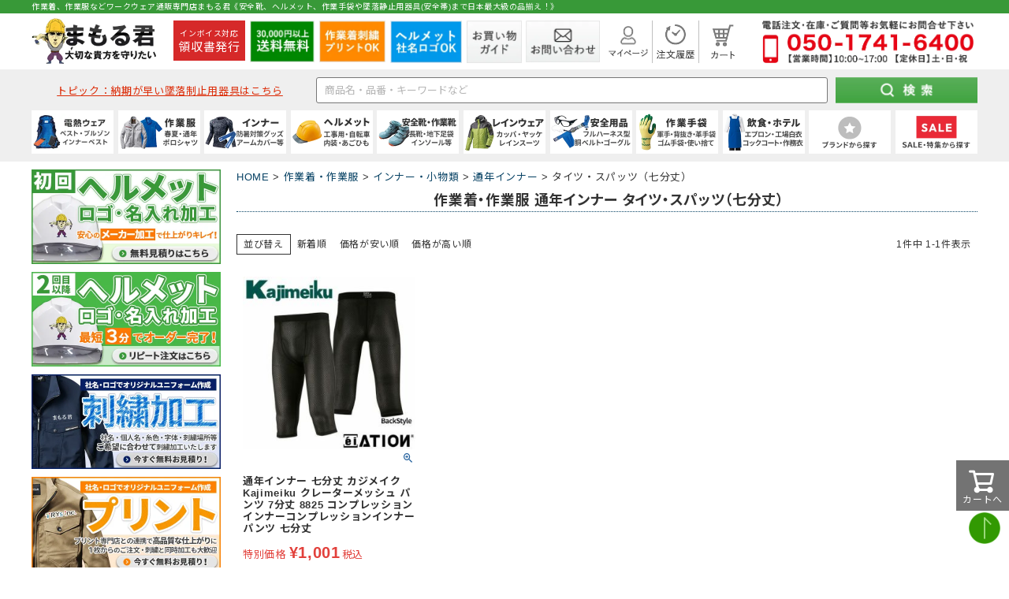

--- FILE ---
content_type: text/html;charset=UTF-8
request_url: https://www.mamoru-k.com/c/work-clothing/inner/allseason/all-season-short-tights
body_size: 47332
content:
<!DOCTYPE html>
<html lang="ja"><head>
  <meta charset="UTF-8">
  
  <title>コンプレッションインナーの通販なら作業服専門店まもる君</title>
  <meta name="viewport" content="width=device-width">


    <meta name="description" content="作業着・作業服 通年インナー タイツ・スパッツ（七分丈） を探すなら-  作業着 ワークユニフォーム通販専門店まもる君| プロも納得の商品を一般のお客様へ卸価格でご提供！">
    <meta name="keywords" content="タイツ・スパッツ（七分丈）,まもる君 作業用品専門店">
  
  <link rel="stylesheet" href="https://mamoru.itembox.design/system/fs_style.css?t=20251118042544">
  <link rel="stylesheet" href="https://mamoru.itembox.design/generate/theme4/fs_theme.css?t=20251118042544">
  <link rel="stylesheet" href="https://mamoru.itembox.design/generate/theme4/fs_original.css?t=20251118042544">
  
  <link rel="canonical" href="https://www.mamoru-k.com/c/work-clothing/inner/allseason/all-season-short-tights">
  
  
  
  
  <script>
    window._FS=window._FS||{};_FS.val={"tiktok":{"enabled":false,"pixelCode":null},"recaptcha":{"enabled":false,"siteKey":null},"clientInfo":{"memberId":"guest","fullName":"ゲスト","lastName":"","firstName":"ゲスト","nickName":"ゲスト","stageId":"","stageName":"","subscribedToNewsletter":"false","loggedIn":"false","totalPoints":"","activePoints":"","pendingPoints":"","purchasePointExpiration":"","specialPointExpiration":"","specialPoints":"","pointRate":"","companyName":"","membershipCardNo":"","wishlist":"","prefecture":""},"recommend3":{"measurable":true,"recommendable":true,"sandbox":false},"enhancedEC":{"ga4Dimensions":{"userScope":{"login":"{@ member.logged_in @}","stage":"{@ member.stage_order @}"}},"amazonCheckoutName":"Amazon Pay","measurementId":"G-C5RR9D06GQ","dimensions":{"dimension1":{"key":"log","value":"{@ member.logged_in @}"},"dimension2":{"key":"mem","value":"{@ member.stage_order @}"}}},"shopKey":"mamoru","device":"PC","cart":{"stayOnPage":true}};
  </script>
  
  <script src="/shop/js/webstore-nr.js?t=20251118042544"></script>
  <script src="/shop/js/webstore-vg.js?t=20251118042544"></script>
  
  
    <script defer src="https://analytics.contents.by-fw.jp/script/v0/flywheel.js"></script>
    <script src="https://static.contents.by-fw.jp/flywheelRecommend/v0/flywheelHistory.js"></script>
    <script src="https://static.contents.by-fw.jp/flywheelRecommend/v0/flywheelRecommend.js"></script>
  
  
  
  
  
  
  
    <script type="text/javascript" >
      document.addEventListener('DOMContentLoaded', function() {
        _FS.CMATag('{"fs_member_id":"{@ member.id @}","fs_page_kind":"category","fs_category_url":"work-clothing+inner+allseason+all-season-short-tights"}')
      })
    </script>
  
  
  <!-- CSS -->
<link rel="stylesheet" type="text/css" href="/css/n_index.css"/>
<!-- JQuery CDN -->
<script src="https://ajax.googleapis.com/ajax/libs/jquery/3.7.0/jquery.min.js"></script>
<!-- Google Font -->
<link rel="preconnect" href="https://fonts.gstatic.com" crossorigin>
<link rel="preload" as="style" href="https://fonts.googleapis.com/css2?family=Lato:wght@400;700&family=Noto+Sans+JP:wght@400;700&display=swap">
<link rel="stylesheet" href="https://fonts.googleapis.com/css2?family=Lato:wght@400;700&family=Noto+Sans+JP:wght@400;700&display=swap" media="print" onload="this.media='all'">
<link rel="preconnect" href="https://fonts.googleapis.com">
<link href="https://fonts.googleapis.com/css2?family=Noto+Sans+JP:wght@400;700&family=Noto+Serif+JP:wght@400;700&family=Roboto:wght@400;700&display=swap" rel="stylesheet">

<!-- Pagemap -->
<PageMap>
<DataObject type="thumbnail">
<Attribute name="src" value="/img/104_104_all.jpg" />
<Attribute name="width" value="104" />
<Attribute name="height" value="104" />
</DataObject>
</PageMap>
<script async src="https://www.googletagmanager.com/gtag/js?id=G-C5RR9D06GQ"></script>

<script><!--
_FS.setTrackingTag('%3C%21--+Google+Ads+tag+%28gtag.js%29+--%3E%0A%3Cscript+async+src%3D%22https%3A%2F%2Fwww.googletagmanager.com%2Fgtag%2Fjs%3Fid%3DAW-938911035%22%3E%3C%2Fscript%3E%0A%3Cscript%3E%0A++window.dataLayer+%3D+window.dataLayer+%7C%7C+%5B%5D%3B%0A++function+gtag%28%29%7BdataLayer.push%28arguments%29%3B%7D%0A++gtag%28%27js%27%2C+new+Date%28%29%29%3B%0A%0A++gtag%28%27config%27%2C+%27AW-938911035%27%2C+%7B%27allow_enhanced_conversions%27%3A+true%7D%29%3B%0A%3C%2Fscript%3E%0A%3Cscript%3E%0Agtag%28%27event%27%2C%27view_item_list%27%2C+%7B%0A%27items%27%3A+%5B%7B%0A%27id%27%3A+54532%2C%0A%27google_business_vertical%27%3A+%27retail%27%0A%7D%0A%5D%0A%7D%29%3B%0A%3C%2Fscript%3E%0A%3Cscript+async+src%3D%22https%3A%2F%2Fs.yimg.jp%2Fimages%2Flisting%2Ftool%2Fcv%2Fytag.js%22%3E%3C%2Fscript%3E%0A%3Cscript%3E%0Awindow.yjDataLayer+%3D+window.yjDataLayer+%7C%7C+%5B%5D%3B%0Afunction+ytag%28%29+%7B+yjDataLayer.push%28arguments%29%3B+%7D%0Aytag%28%7B%22type%22%3A%22ycl_cookie%22%7D%29%3B%0A%3C%2Fscript%3E%0A%3C%21--+Meta+Pixel+Code+--%3E%0A%3Cscript%3E%0A%21function%28f%2Cb%2Ce%2Cv%2Cn%2Ct%2Cs%29%0A%7Bif%28f.fbq%29return%3Bn%3Df.fbq%3Dfunction%28%29%7Bn.callMethod%3F%0An.callMethod.apply%28n%2Carguments%29%3An.queue.push%28arguments%29%7D%3B%0Aif%28%21f._fbq%29f._fbq%3Dn%3Bn.push%3Dn%3Bn.loaded%3D%210%3Bn.version%3D%272.0%27%3B%0An.queue%3D%5B%5D%3Bt%3Db.createElement%28e%29%3Bt.async%3D%210%3B%0At.src%3Dv%3Bs%3Db.getElementsByTagName%28e%29%5B0%5D%3B%0As.parentNode.insertBefore%28t%2Cs%29%7D%28window%2C+document%2C%27script%27%2C%0A%27https%3A%2F%2Fconnect.facebook.net%2Fen_US%2Ffbevents.js%27%29%3B%0Afbq%28%27init%27%2C+%271405904500303966%27%29%3B%0Afbq%28%27track%27%2C+%27PageView%27%29%3B%0A%3C%2Fscript%3E%0A%3Cnoscript%3E%3Cimg+height%3D%221%22+width%3D%221%22+style%3D%22display%3Anone%22%0Asrc%3D%22https%3A%2F%2Fwww.facebook.com%2Ftr%3Fid%3D1405904500303966%26ev%3DPageView%26noscript%3D1%22%0A%2F%3E%3C%2Fnoscript%3E%0A%3C%21--+End+Meta+Pixel+Code+--%3E%0A%3Cscript%3E%28function%28w%2Cd%2Ct%2Cr%2Cu%29%7Bvar+f%2Cn%2Ci%3Bw%5Bu%5D%3Dw%5Bu%5D%7C%7C%5B%5D%2Cf%3Dfunction%28%29%7Bvar+o%3D%7Bti%3A%2297097168%22%2C+enableAutoSpaTracking%3A+true%7D%3Bo.q%3Dw%5Bu%5D%2Cw%5Bu%5D%3Dnew+UET%28o%29%2Cw%5Bu%5D.push%28%22pageLoad%22%29%7D%2Cn%3Dd.createElement%28t%29%2Cn.src%3Dr%2Cn.async%3D1%2Cn.onload%3Dn.onreadystatechange%3Dfunction%28%29%7Bvar+s%3Dthis.readyState%3Bs%26%26s%21%3D%3D%22loaded%22%26%26s%21%3D%3D%22complete%22%7C%7C%28f%28%29%2Cn.onload%3Dn.onreadystatechange%3Dnull%29%7D%2Ci%3Dd.getElementsByTagName%28t%29%5B0%5D%2Ci.parentNode.insertBefore%28n%2Ci%29%7D%29%28window%2Cdocument%2C%22script%22%2C%22%2F%2Fbat.bing.com%2Fbat.js%22%2C%22uetq%22%29%3B%3C%2Fscript%3E%0A%3C%21--+Google+Tag+Manager+--%3E%0A%3Cscript%3E%28function%28w%2Cd%2Cs%2Cl%2Ci%29%7Bw%5Bl%5D%3Dw%5Bl%5D%7C%7C%5B%5D%3Bw%5Bl%5D.push%28%7B%27gtm.start%27%3A%0Anew+Date%28%29.getTime%28%29%2Cevent%3A%27gtm.js%27%7D%29%3Bvar+f%3Dd.getElementsByTagName%28s%29%5B0%5D%2C%0Aj%3Dd.createElement%28s%29%2Cdl%3Dl%21%3D%27dataLayer%27%3F%27%26l%3D%27%2Bl%3A%27%27%3Bj.async%3Dtrue%3Bj.src%3D%0A%27https%3A%2F%2Fwww.googletagmanager.com%2Fgtm.js%3Fid%3D%27%2Bi%2Bdl%3Bf.parentNode.insertBefore%28j%2Cf%29%3B%0A%7D%29%28window%2Cdocument%2C%27script%27%2C%27dataLayer%27%2C%27GTM-TJ9ZHFSS%27%29%3B%3C%2Fscript%3E%0A%3C%21--+End+Google+Tag+Manager+--%3E%0A%3C%21--+LINE+Tag+Base+Code+--%3E%0A%3C%21--+Do+Not+Modify+--%3E%0A%3Cscript%3E%0A%28function%28g%2Cd%2Co%29%7B%0A++g._ltq%3Dg._ltq%7C%7C%5B%5D%3Bg._lt%3Dg._lt%7C%7Cfunction%28%29%7Bg._ltq.push%28arguments%29%7D%3B%0A++var+h%3Dlocation.protocol%3D%3D%3D%27https%3A%27%3F%27https%3A%2F%2Fd.line-scdn.net%27%3A%27http%3A%2F%2Fd.line-cdn.net%27%3B%0A++var+s%3Dd.createElement%28%27script%27%29%3Bs.async%3D1%3B%0A++s.src%3Do%7C%7Ch%2B%27%2Fn%2Fline_tag%2Fpublic%2Frelease%2Fv1%2Flt.js%27%3B%0A++var+t%3Dd.getElementsByTagName%28%27script%27%29%5B0%5D%3Bt.parentNode.insertBefore%28s%2Ct%29%3B%0A++++%7D%29%28window%2C+document%29%3B%0A_lt%28%27init%27%2C+%7B%0A++customerType%3A+%27lap%27%2C%0A++tagId%3A+%27f87f90d4-35b5-4ac7-9462-9341ed164b2d%27%0A%7D%29%3B%0A_lt%28%27send%27%2C+%27pv%27%2C+%5B%27f87f90d4-35b5-4ac7-9462-9341ed164b2d%27%5D%29%3B%0A%3C%2Fscript%3E%0A%3Cnoscript%3E%0A++%3Cimg+height%3D%221%22+width%3D%221%22+style%3D%22display%3Anone%22%0A+++++++src%3D%22https%3A%2F%2Ftr.line.me%2Ftag.gif%3Fc_t%3Dlap%26t_id%3Df87f90d4-35b5-4ac7-9462-9341ed164b2d%26e%3Dpv%26noscript%3D1%22+%2F%3E%0A%3C%2Fnoscript%3E%0A%3C%21--+End+LINE+Tag+Base+Code+--%3E%0A%0A%3C%21--+Twitter+conversion+tracking+base+code+--%3E%0A%3Cscript%3E%0A%21function%28e%2Ct%2Cn%2Cs%2Cu%2Ca%29%7Be.twq%7C%7C%28s%3De.twq%3Dfunction%28%29%7Bs.exe%3Fs.exe.apply%28s%2Carguments%29%3As.queue.push%28arguments%29%3B%0A%7D%2Cs.version%3D%271.1%27%2Cs.queue%3D%5B%5D%2Cu%3Dt.createElement%28n%29%2Cu.async%3D%210%2Cu.src%3D%27https%3A%2F%2Fstatic.ads-twitter.com%2Fuwt.js%27%2C%0Aa%3Dt.getElementsByTagName%28n%29%5B0%5D%2Ca.parentNode.insertBefore%28u%2Ca%29%29%7D%28window%2Cdocument%2C%27script%27%29%3B%0Atwq%28%27config%27%2C%27oq92b%27%29%3B%0Atwq%28%27event%27%2C+%27tw-oq92b-oq9j4%27%29%3B%0A%0A%3C%2Fscript%3E%0A%3C%21--+End+Twitter+conversion+tracking+base+code+--%3E');
--></script>
</head>
<body class="fs-body-category fs-body-category-all-season-short-tights" id="fs_ProductCategory">
<script><!--
_FS.setTrackingTag('%3C%21--+Google+Tag+Manager+%28noscript%29+--%3E%0A%3Cnoscript%3E%3Ciframe+src%3D%22https%3A%2F%2Fwww.googletagmanager.com%2Fns.html%3Fid%3DGTM-TJ9ZHFSS%22%0Aheight%3D%220%22+width%3D%220%22+style%3D%22display%3Anone%3Bvisibility%3Ahidden%22%3E%3C%2Fiframe%3E%3C%2Fnoscript%3E%0A%3C%21--+End+Google+Tag+Manager+%28noscript%29+--%3E');
--></script>
<div class="fs-l-page">
<header>
<div class="top-head">
    <div class="inner">
        <p>作業着、作業服などワークウェア通販専門店まもる君《安全靴、ヘルメット、作業手袋や墜落静止用器具(安全帯)まで日本最大級の品揃え！》</p>
    </div>
</div>
<!-- work_ヘッダー_トップコンテンツ（共通部分01） -->
<div class="top-cont sp">
    <div class="logo">
        <a href="https://www.mamoru-k.com">
            <picture>
                <source srcset="/img/n_logo-sp.webp" width="712" height="121">
                <img src="/img/n_logo-sp.jpg" width="712" height="121" alt="作業着・作業服・安全靴・作業用品はまもる君">
            </picture>
        </a>
    </div>
</div>
<div class="top-cont flex pc">
    <div class="logo">
        <a href="https://www.mamoru-k.com">
            <picture>
                <source srcset="/img/n_logo.webp" width="320" height="128">
                <img src="/img/n_logo.png" width="320" height="128" alt="作業着・作業服・安全靴・作業用品はまもる君">
            </picture>
        </a>
    </div>

    <div class="item">
        <a class="receipt_btn" href="/c/receipt">

            <p><span class="receipt_over">インボイス対応</span>
                <br><span class="receipt_under">領収書発行</span>
            </p>
        </a>
    </div>

    <div class="item">
        <picture>
            <source srcset="/img/n_head-logo2.webp" width="82" height="54">
            <img src="/img/n_head-logo2.jpg" width="82" height="54" alt="30000円以上送料無料">
        </picture>
    </div>
    <div class="item">
        <a href="/c/work-clothing/order-workwear" class="meas_pc_head_btn">
            <picture>
                <source srcset="/img/n_head-logo3.webp" type="image/webp" width="84" height="54">
                <img src="/img/n_head-logo3.jpg" width="84" height="54" alt="作業着刺繍プリントOK">
            </picture>
        </a>
    </div>
    <div class="item">
        <a href="/c/how-to-order" class="meas_pc_head_btn">
            <picture>
                <source srcset="/img/n_head-logo4.webp" type="image/webp" width="91" height="54">
                <img src="/img/n_head-logo4.jpg" width="91" height="54" alt="ヘルメット社名ロゴOK">
            </picture>
        </a>
    </div>
    <div class="item">
        <a href="/c/guide01">
            <picture>
                <source srcset="/img/n_head-logo5.webp" type="image/webp" width="70" height="54">
                <img src="/img/n_head-logo5.jpg" width="70" height="54" alt="お買い物ガイド">
            </picture>
        </a>
    </div>
    <div class="item">
        <a href="/c/contact">
            <picture>
                <source srcset="/img/n_head-logo6.webp" type="image/webp" width="94" height="54">
                <img src="/img/n_head-logo6.jpg" width="94" height="54" alt="お問い合わせ">
            </picture>
        </a>
    </div>
    <div class="item mini relative">
        <a href="/my/top">
            <picture>
                <source srcset="/img/n_head-logo7.webp" type="image/webp" width="50" height="44">
                <img src="/img/n_head-logo7.png" width="50" height="44" alt="マイページ">
            </picture>
            <picture>
                <source srcset="/img/n_head-logo7hover.webp" type="image/webp" width="50" height="44">
                <img class="hover" src="/img/n_head-logo7hover.png" width="50" height="44" alt="マイページ">
            </picture>
        </a>
        <div class="mypage_list">
            <ul class="subnavi_box">
                <li>
                    <a href="/my/top">マイページTOP</a>
                </li>
                <li>
                    <a href="/my/orders">ご注文履歴</a>
                </li>
                <li>
                    <a href="/my/wishlist">お気に入り商品</a>
                </li>
                <li>
                    <a href="/p/logout">ログアウト</a>
                </li>
            </ul>
        </div>
    </div>
    <div class="item mini border">
        <a href="/my/orders">
            <picture>
                <source srcset="/img/n_head-logo8.webp" type="image/webp" width="47" height="44">
                <img src="/img/n_head-logo8.png" width="47" height="44" alt="注文履歴">
            </picture>
            <picture>
                <source srcset="/img/n_head-logo8hover.webp" type="image/webp" width="47" height="44">
                <img class="hover" src="/img/n_head-logo8hover.png" width="47" height="44" alt="注文履歴">
            </picture>
        </a>
    </div>
    <div class="item mini">
        <a href="/p/cart?type=purchase">
            <picture>
                <source srcset="/img/n_head-logo9.webp" type="image/webp" width="30" height="44">
                <img src="/img/n_head-logo9.png" width="30" height="44" alt="カート">
            </picture>
            <picture>
                <source srcset="/img/n_head-logo9hover.webp" type="image/webp" width="30" height="44">
                <img class="hover" src="/img/n_head-logo9hover.png" width="30" height="44" alt="カート">
            </picture>
        </a>
    </div>
    <div class="tel">
        <a href="tel:05017416400">
            <picture>
                <source srcset="/img/n_head-logo10.webp" type="image/webp" width="268" height="54">
                <img src="/img/n_head-logo10.png" width="268" height="54" alt="お問い合わせ電話番号 050-1741-6400">
            </picture>
        </a>
    </div>
</div>
<!-- work_ヘッダー_トップコンテンツ（共通部分01） -->
<div class="bottom-cont">
	<div class="search-cont">
		<form method="get" action="https://search.mamoru-k.com/index.php" target="_top" accept-charset="UTF-8">
			<input name="sort" value="1" type="hidden">
			<dl class="search_area flex">
				<dt class="dt_topic">
					<p class="topic"><a
							href="/c/safety-g/quick-belt">トピック：納期が早い墜落制止用器具はこちら</a></p>
				</dt>
				<dt>
					<input style="font-size:13px;" type="text" name="keyword" maxlength="1000"
						placeholder="商品名・品番・キーワードなど">
				</dt>
				<dd>
					<input class="btn_pc" type="image" src="/img/n_submit-btn.jpg" alt="まもる君の検索ボタン">
					<input class="btn_sp" type="image" src="/img/n_submit-btnsp.jpg" alt="まもる君の検索ボタン">
				</dd>
			</dl>
		</form>
		<script>
			const form = document.querySelector('form');
			const select = form.querySelector('select');
			const keyword = form.querySelector('input[name="keyword"]');

			select.addEventListener('change', () => {
				if (select.value === '') {
					form.action = 'https://search.mamoru-k.com/';
					form.removeAttribute('cate1');
				} else {
					form.action = 'https://search.mamoru-k.com/index.php';
					form.cate1.value = select.value;
				}
			});

			form.addEventListener('submit', () => {
				if (select.value === '') {
					form.removeAttribute('cate1');
				}
			});

			keyword.addEventListener('blur', () => {
				if (keyword.value === '') {
					form.removeAttribute('keyword');
				}
			});
		</script>
	</div>
	<div class="nvarea relative">
		<ul class="flex">
<li class="nav-box flex">
	<a class="top-box relative" href="/c/work-clothing/heat-wear">
		<picture>
			<source srcset="/img/n_icon12.webp" width="204" height="94">
			<img src="/img/n_icon12.jpg" alt="電熱ウェア防寒着" width="204" height="94">
		</picture>
	</a>
	<ul class="sabnavi_area absolute">
		<li class="flex">
			<div class="sabnavi_image">
				<a class="a_block" href="/c/work-clothing/heat-wear">
					<div>
						<div class="name">電熱ウェア</div>
						<div class="image">
							<picture>
								<source srcset="/img/n_09_1.webp" type="image/webp">
								<img src="/img/n_09_1.png" alt="電熱ウェア防寒着">
							</picture>
						</div>
					</div>
				</a>
			</div>
			<div class="subnavi_list">
				<ul class="subnavi_box flex">
					<li>
						<a href="/c/work-clothing/heat-wear/heat-wear-vest">
							ベスト
						</a>
					</li>
					<li>
						<a href="/c/work-clothing/heat-wear/heat-wear-long">
							ブルゾン
						</a>
					</li>
					<li>
						<a href="/c/work-clothing/heat-wear/heat-wear-pants">
							パンツ
						</a>
					</li>
					<li>
						<a href="/c/work-clothing/heat-wear/heat-wear-etc">
							電熱小物
						</a>
					</li>
					<li>
						<a href="/c/work-clothing/heat-wear/heat-wear-battery">
							バッテリーセット
						</a>
					</li>
				</ul>
			</div>
		</li>
		<li class="flex">
			<div class="sabnavi_image">
				<a class="a_block" href="/c/work-clothing/warm">
					<div>
						<div class="name">防寒着</div>
						<div class="image">
							<picture>
								<source srcset="/img/n_09_2.webp" type="image/webp">
								<img src="/img/n_09_2.jpg" alt="防寒着">
							</picture>
						</div>
					</div>
				</a>
			</div>
			<div class="subnavi_list">
				<ul class="subnavi_box flex">
					<li>
						<a href="/c/work-clothing/warm/Warm-jumper">
							防寒ジャンバー
						</a>
					</li>
					<li>
						<a href="/c/work-clothing/warm/Warm-coat">
							防寒コート
						</a>
					</li>
					<li>
						<a href="/c/work-clothing/warm/Warm-vest">
							防寒ベスト
						</a>
					</li>
					<li>
						<a href="/c/work-clothing/warm/Warm-Jumpsuit">
							防寒つなぎ
						</a>
					</li>
					<li>
						<a href="/c/work-clothing/warm/Warm-pants">
							防寒パンツ
						</a>
					</li>
					<li>
						<a href="/c/work-clothing/warm/warm-suit">
							防寒スーツ（上下セット）
						</a>
					</li>
					<li>
						<a href="/c/work-clothing/warm/Warm-shirts">
							防寒シャツ
						</a>
					</li>
					<li>
						<a href="/c/work-clothing/warm/warm-overalls">
							防寒サロペット
						</a>
					</li>
				</ul>
			</div>
		</li>
		<li class="flex">
			<div class="sabnavi_image">
				<a class="a_block" href="/c/work-clothing/inner/winterwarmer">
					<div>
						<div class="name">小物</div>
						<div class="image">
							<picture>
								<source srcset="/img/n_09_3.webp" type="image/webp">
								<img src="/img/n_09_3.png" alt="防寒用品小物">
							</picture>
						</div>
					</div>
				</a>
			</div>
			<div class="subnavi_list">
				<ul class="subnavi_box flex">
					<li>
						<a href="/c/work-clothing/inner/winterwarmer/headcap">
							ヘッドキャップ
						</a>
					</li>
					<li>
						<a href="/c/work-clothing/inner/winterwarmer/earwarmer">
							イヤーウォーマー
						</a>
					</li>
					<li>
						<a href="/c/work-clothing/inner/winterwarmer/faceWarmer">
							フェイスウォーマー
						</a>
					</li>
					<li>
						<a href="/c/work-clothing/inner/winterwarmer/neckwarmer">
							ネックウォーマー
						</a>
					</li>
					<li>
						<a href="/c/work-clothing/inner/winterwarmer/bellyband">
							腹巻
						</a>
					</li>
					<li>
						<a href="/c/work-clothing/inner/winterwarmer/legwarmers">
							レッグウォーマー
						</a>
					</li>
					<li>
						<a href="/c/work-clothing/inner/winterwarmer/armwarmers">
							アームウォーマー
						</a>
					</li>
					<li>
						<a href="/c/work-clothing/inner/winterwarmer/inner-innersocks">
							インナーソックス
						</a>
					</li>
				</ul>
			</div>
		</li>
	</ul>
</li>



<li class="nav-box flex">
	<a class="top-box relative" href="/c/work-clothing">
		<picture>
			<source srcset="/img/n_icon00.webp" width="204" height="94">
			<img src="/img/n_icon00.jpg" alt="作業服" width="204" height="94">
		</picture>
	</a>
	<ul class="sabnavi_area absolute">
		<li class="flex">
			<div class="sabnavi_image">
				<a class="a_block" href="/c/work-clothing/wear-aw">
					<div>
						<div class="name">秋冬・通年作業服</div>
						<div class="image">
							<picture>
								<source srcset="/img/n_00_2.webp" type="image/webp">
								<img src="/img/n_00_2.jpg" alt="防寒ジャケットと長袖ブルゾン">
							</picture>
						</div>
					</div>
				</a>
			</div>
			<div class="subnavi_list">
				<ul class="subnavi_box flex">
					<li>
						<a href="/c/work-clothing/wear-aw/jacket">
							(秋冬・通年) ジャケット
						</a>
					</li>
					<li>
						<a href="/c/work-clothing/wear-aw/pants">
							(秋冬・通年) パンツ・スラックス
						</a>
					</li>
					<li>
						<a href="/c/work-clothing/wear-aw/wear-size-order-aw">
							(秋冬・通年) 上下セット
						</a>
					</li>
					<li>
						<a href="/c/campaign/denim-ww">
							(秋冬・通年) デニム作業着
						</a>
					</li>
					<li>
						<a href="/c/work-clothing/wear-aw/Jumpsuit/Jumpsuit-Jumpsuit">
							(秋冬・通年) つなぎ
						</a>
					</li>
					<li>
						<a href="/c/work-clothing/wear-aw/Jumpsuit/Jumpsuit-overalls">
							(秋冬・通年) サロペット
						</a>
					</li>
					<li>
						<a href="/c/work-clothing/warm">
							防寒ウェア
						</a>
					</li>
					<li>
						<a href="/c/work-clothing/work-clothing-casual/casual-trainer">
							トレーナー
						</a>
					</li>
					<li>
						<a href="/c/work-clothing/order-workwear">
							作業服の刺繍加工
						</a>
					</li>
				</ul>
			</div>
		</li>
		<li class="flex">
			<div class="sabnavi_image">
				<a class="a_block" href="/c/work-clothing/wear-ss">
					<div>
						<div class="name">春夏作業服</div>
						<div class="image">
							<picture>
								<source srcset="/img/n_00_1.webp" type="image/webp">
								<img src="/img/n_00_1.jpg" alt="半袖ブルゾンとデニムジャケット">
							</picture>
						</div>
					</div>
				</a>
			</div>
			<div class="subnavi_list">
				<ul class="subnavi_box flex">
					<li>
						<a href="/c/work-clothing/wear-ss/ss-jacket">
							(春夏) ジャケット
						</a>
					</li>
					<li>
						<a href="/c/work-clothing/wear-ss/ss-pants">
							(春夏) パンツ・スラックス
						</a>
					</li>
					<li>
						<a href="/c/work-clothing/wear-ss/wear-size-order-ss">
							(春夏) 上下セット
						</a>
					</li>
					<li>
						<a href="/c/work-clothing/wear-ss/denim-ss">
							(春夏) デニム作業着
						</a>
					</li>
					<li>
						<a href="/c/work-clothing/wear-ss/ss-Jumpsuit/ss-Jumpsuit-Jumpsuit">
							(春夏) つなぎ
						</a>
					</li>
					<li>
						<a href="/c/work-clothing/wear-ss/ss-Jumpsuit/ss-Jumpsuit-overalls">
							(春夏) サロペット
						</a>
					</li>
					<li>
						<a href="/c/work-clothing/reflect">
							高視認性安全服
						</a>
					</li>
					<li>
						<a href="/c/work-clothing/wear-tobi">
							鳶服
						</a>
					</li>
					<li>
						<a href="/c/work-clothing/farm-clothing">
							ガーデンウェア
						</a>
					</li>
					<li>
						<a href="/c/work-clothing/work-clothing-casual/casual-tracksuit">
							ジャージ
						</a>
					</li>
					<li>
						<a href="/c/work-clothing/big-size">
							大きいサイズ
						</a>
					</li>
					<li>
						<a href="/c/work-clothing/work-clothing-ladies">
							レディース
						</a>
					</li>
				</ul>
			</div>
		</li>
		<li class="flex">
			<div class="sabnavi_image">
				<a class="a_block" href="/c/work-clothing/work-clothing-casual/casualshirt-short">
					<div>
						<div class="name">ポロシャツ・Tシャツ等</div>
						<div class="image">
							<picture>
								<source srcset="/img/n_00_3.webp" type="image/webp">
								<img src="/img/n_00_3.jpg" alt="ポロシャツ着用モデル">
							</picture>
						</div>
					</div>
				</a>
			</div>
			<div class="subnavi_list">
				<ul class="subnavi_box flex">
					<li>
						<a href="/c/work-clothing/work-clothing-casual/casualshirt-short/Shirtshort-Polo">
							ポロシャツ (半袖)
						</a>
					</li>
					<li>
						<a href="/c/work-clothing/work-clothing-casual/casualshirt-long/Shirtlong-Polo">
							ポロシャツ (長袖)
						</a>
					</li>
					<li>
						<a href="/c/work-clothing/work-clothing-casual/casualshirt-short/Shirtshort-Tshirt">
							Tシャツ (半袖)
						</a>
					</li>
					<li>
						<a href="/c/work-clothing/work-clothing-casual/casualshirt-long/Shirtlong-Tshirt">
							Tシャツ (長袖)
						</a>
					</li>
					<li>
						<a href="/c/food-uniform/f-shirt/f-shirt-aloha">
							アロハシャツ
						</a>
					</li>
					<li>
						<a href="/c/work-clothing/work-clothing-casual/casualshirt-short/Shirtshort-Zipupshirt">
							ジップアップシャツ (半袖)
						</a>
					</li>
					<li>
						<a href="/c/work-clothing/work-clothing-casual/casualshirt-long/Shirtlong-Zipupshirt">
							ジップアップシャツ (長袖)
						</a>
					</li>
					<li>
						<a href="/c/work-clothing/wear-ss/ss-shirtsshort/ss-Shirtshort-Buttonshirt">
							(春夏) ワークシャツ (半袖)
						</a>
					</li>
					<li>
						<a href="/c/work-clothing/wear-ss/ss-shirtlong/ss-Shirtlong-Buttonshirt">
							(春夏) ワークシャツ (長袖)
						</a>
					</li>
					<li>
						<a href="/c/work-clothing/wear-aw/shirtsshort/shirtsshort-Buttonshirt">
							(秋冬・通年) ワークシャツ (半袖)
						</a>
					</li>
					<li>
						<a href="/c/work-clothing/wear-aw/shirtlong/Shirtlong-Buttonshirt">
							(秋冬・通年) ワークシャツ (長袖)
						</a>
					</li>
				</ul>
			</div>
		</li>
	</ul>
</li>

<li class="nav-box flex">
	<a class="top-box relative" href="/c/work-clothing/inner">
		<picture>
			<source srcset="/img/n_icon02.webp" width="204" height="94">
			<img src="/img/n_icon02.jpg" alt="インナー・小物" width="204" height="94">
		</picture>
	</a>
	<ul class="sabnavi_area absolute">
	<li class="flex">
			<div class="sabnavi_image">
				<a class="a_block" href="/c/work-clothing/inner/summer">
					<div>
						<div class="name">夏用インナー</div>
						<div class="image">
							<picture>
								<source srcset="/img/n_02_1.webp" type="image/webp">
								<img src="/img/n_02_1.jpg" alt="コンプレッション着用モデル">
							</picture>
						</div>
					</div>
				</a>
			</div>
			<div class="subnavi_list">
				<ul class="subnavi_box flex">
					<li>
						<a href="/c/work-clothing/inner/summer/summer-short-sleeved">
							(夏用) 半袖シャツ
						</a>
					</li>
					<li>
						<a href="/c/work-clothing/inner/summer/summer-long-sleeved">
							(夏用) 長袖シャツ
						</a>
					</li>
					<li>
						<a href="/c/work-clothing/inner/summer/summer-short-tights">
							(夏用) タイツ・スパッツ (ショート)
						</a>
					</li>
					<li>
						<a href="/c/work-clothing/inner/summer/summer-three-quarter-length">
							(夏用) タイツ・スパッツ (七分丈)
						</a>
					</li>
					<li>
						<a href="/c/work-clothing/inner/summer/summer-long-tights">
							(夏用) タイツ・スパッツ (ロング)
						</a>
					</li>
					<li>
						<a href="/c/work-clothing/inner/summer/summer-socks">
							(夏用) ソックス
						</a>
					</li>
				</ul>
			</div>
		</li>
		<li class="flex">
			<div class="sabnavi_image">
				<a class="a_block" href="/c/work-clothing/inner/winter">
					<div>
						<div class="name">通年・防寒インナー</div>
						<div class="image">
							<picture>
								<source srcset="/img/n_02_2.webp" type="image/webp">
								<img src="/img/n_02_2.jpg" alt="防寒インナーとインナーパンツ">
							</picture>
						</div>
					</div>
				</a>
			</div>
			<div class="subnavi_list">
				<ul class="subnavi_box flex">
					<li>
						<a href="/c/work-clothing/inner/allseason/underwear">
							(通年) アンダーウェア
						</a>
					</li>
					<li>
						<a href="/c/work-clothing/inner/allseason/all-season-short-sleeved">
							(通年) 半袖シャツ
						</a>
					</li>
					<li>
						<a href="/c/work-clothing/inner/allseason/all-season-long-sleeved">
							(通年) 長袖シャツ
						</a>
					</li>
					<li>
						<a href="/c/work-clothing/inner/allseason/all-season-short-tights">
							(通年) タイツ・スパッツ (七分丈)
						</a>
					</li>
					<li>
						<a
							href="/c/work-clothing/inner/allseason/all-season-three-quarter-length">
							(通年) タイツ・スパッツ (ロング)
						</a>
					</li>
					<li>
						<a href="/c/work-clothing/inner/allseason/socks">
							(通年) ソックス
						</a>
					</li>
					<li>
						<a href="/c/work-clothing/inner/winter/long-sleeved">
							(通年) 長袖シャツ
						</a>
					</li>
					<li>
						<a href="/c/work-clothing/inner/winter/winter-inner-set">
							(冬用) 上下セット
						</a>
					</li>
					<li>
						<a href="/c/work-clothing/inner/winter/winter-socks">
							(冬用) 防寒ソックス
						</a>
					</li>
					<li>
						<a href="/c/work-clothing/inner/winterwarmer">
							防寒ウォーマー
						</a>
					</li>
				</ul>
			</div>
		</li>
		
		<li class="flex">
			<div class="sabnavi_image">
				<a class="a_block" href="/c/work-clothing/inner/heat-measures">
					<div>
						<div class="name">小物</div>
						<div class="image">
							<picture>
								<source srcset="/img/n_02_3.webp" type="image/webp">
								<img src="/img/n_02_3.jpg" alt="アームカバーとネッククーラーとヘッドキャップ">
							</picture>
						</div>
					</div>
				</a>
			</div>
			<div class="subnavi_list">
				<ul class="subnavi_box flex">
					<li>
						<a href="/c/work-clothing/inner/heat-measures/coolband">
							ネッククーラー・クールバンド
						</a>
					</li>
					<li>
						<a href="/c/work-clothing/inner/heat-measures/armcover">
							アームカバー
						</a>
					</li>
					<li>
						<a href="/c/work-clothing/inner/heat-measures/cool-legsleeves">
							レッグカバー
						</a>
					</li>
					<li>
						<a href="/c/work-clothing/inner/heat-measures/head-cap">
							ヘッドキャップ
						</a>
					</li>
					<li>
						<a href="/c/work-clothing/inner/w-supporter">
							サポーター
						</a>
					</li>
					<li>
						<a href="/c/work-clothing/work-towel">
							タオル
						</a>
					</li>
					<li>
						<a href="/c/work-clothing/work-clothing-bag">
							バッグ
						</a>
					</li>
					<li>
						<a href="/c/safety-goods/mask">
							マスク
						</a>
					</li>
					<li>
						<a href="/c/work-clothing/Hatcap">
							帽子・キャップ
						</a>
					</li>
					<li>
						<a href="/c/work-clothing/wear-aw/pants/Pants-Belt">
							ベルト
						</a>
					</li>
				</ul>
			</div>
		</li>
	</ul>
</li>

<li class="nav-box flex">
	<a class="top-box relative" href="/c/helmet">
		<picture>
			<source srcset="/img/n_icon03.webp" width="204" height="94">
			<img src="/img/n_icon03.jpg" alt="ヘルメット" width="204" height="94">
		</picture>
	</a>
	<ul class="sabnavi_area absolute">
		<li class="flex">
			<div class="sabnavi_image">
				<a class="a_block" href="/c/helmet">
					<div>
						<div class="name">種類から探す</div>
						<div class="image">
							<picture>
								<source srcset="/img/n_03_1.webp" type="image/webp">
								<img src="/img/n_03_1.jpg" alt="ヘルメット">
							</picture>
						</div>
					</div>
				</a>
			</div>
			<div class="subnavi_list">
				<ul class="subnavi_box flex">
					<li>
						<a href="/c/helmet/safety-helmet/clear">
							クリアバイザータイプ
						</a>
					</li>
					<li>
						<a href="/c/helmet/safety-helmet/shield">
							シールドヘルメット
						</a>
					</li>
					<li>
						<a href="/c/helmet/safety-helmet/front">
							前方つば付き
						</a>
					</li>
					<li>
						<a href="/c/helmet/safety-helmet/zensyu">
							全周つば付き
						</a>
					</li>
					<li>
						<a href="/c/helmet/safety-helmet/shape-standard">
							MPタイプ (つばなし)
						</a>
					</li>
					<li>
						<a href="/c/helmet/safety-helmet/baseball">
							野球帽タイプ
						</a>
					</li>
					<li>
						<a href="/c/helmet/safety-helmet/lightwork">
							軽作業帽
						</a>
					</li>
					<li>
						<a href="/c/helmet/safety-helmet/riding">
							乗車兼用
						</a>
					</li>
					<li>
						<a href="/c/helmet/safety-helmet/caddie">
							キャディー帽
						</a>
					</li>
					<li>
						<a href="/c/helmet/safety-helmet/fold">
							折りたたみタイプ
						</a>
					</li>
					<li>
						<a href="/c/helmet/h-option/option-paperhat">
							紙帽子
						</a>
					</li>
					<li>
						<a href="/c/helmet/heat-shield-helmet">
							熱中症対策ヘルメット
						</a>
					</li>
					<li>
						<a href="/c/helmet/use/woman">
							レディース
						</a>
					</li>
					<li>
						<a href="/c/helmet/use/use-kids">
							学童・幼児用
						</a>
					</li>
					<li>
						<a href="/c/helmet/helmet-function/helmet-big">
							大きいサイズ
						</a>
					</li>
					<li>
						<a href="/c/how-to-order">
							オーダーヘルメット (名入れ印刷)
						</a>
					</li>
				</ul>
			</div>
		</li>
		<li class="flex">
			<div class="sabnavi_image">
				<a class="a_block" href="/c/helmet/h-option">
					<div>
						<div class="name">ヘルメット関連商品</div>
						<div class="image">
							<picture>
								<source srcset="/img/n_03_2.webp" type="image/webp">
								<img src="/img/n_03_2.jpg" alt="内装と耳あご紐とクリアバイザー">
							</picture>
						</div>
					</div>
				</a>
			</div>
			<div class="subnavi_list">
				<ul class="subnavi_box flex">
					<li>
						<a href="/c/helmet/h-option/h-maintenance/h-strap">
							耳紐・あご紐
						</a>
					</li>
					<li>
						<a href="/c/helmet/h-option/h-maintenance/h-liner">
							ライナー (スチロール)
						</a>
					</li>
					<li>
						<a href="/c/helmet/h-option/h-maintenance/h-interior">
							内装 (着装体)
						</a>
					</li>
					<li>
						<a href="/c/helmet/h-option/h-shieby">
							シールド・バイザー
						</a>
					</li>
					<li>
						<a href="/c/helmet/h-option/h-capbadge">
							帽章
						</a>
					</li>
					<li>
						<a href="/c/helmet/h-option/h-sticker">
							ステッカー
						</a>
					</li>
					<li>
						<a href="/c/helmet/h-face-shield">
							防災面 (フェイスシールド)<br>保護メガネ
						</a>
					</li>
					<li>
						<a href="/c/helmet/h-option/h-option-other/h-hogomen">
							保護面・ゴーグル
						</a>
					</li>
					<li>
						<a href="/c/helmet/h-option/h-cleanroom">
							クリーンルーム用品
						</a>
					</li>
					<li>
						<a href="/c/helmet/h-option/h-storage">
							保護帽収納用品
						</a>
					</li>
					<li>
						<a href="/c/helmet/heat-shield">
							熱中症対策グッズ
						</a>
					</li>
				</ul>
			</div>
		</li>
		<li class="flex">
			<div class="sabnavi_image">
				<a class="a_block" href="/c/helmet">
					<div>
						<div class="name">特徴・機能</div>
						<div class="image">
							<picture>
								<source srcset="/img/n_03_3.webp" type="image/webp">
								<img src="/img/n_03_3.jpg" alt="工事現場の男性・自転車に乗った子供">
							</picture>
						</div>
					</div>
				</a>
			</div>
			<div class="subnavi_list">
				<ul class="subnavi_box flex">
					<li>
						<a href="/c/helmet/use/fabricate">
							工事用・建設土木用
						</a>
					</li>
					<li>
						<a href="/c/helmet/helmet-function/electric">
							電気設備用
						</a>
					</li>
					<li>
						<a href="/c/helmet/use/yousetu">
							炉前・溶接作業
						</a>
					</li>
					<li>
						<a href="/c/helmet/use/narrow">
							狭所作業
						</a>
					</li>
					<li>
						<a href="/c/helmet/use/bosai">
							防災用・消防用
						</a>
					</li>
					<li>
						<a href="/c/helmet/safety-helmet/riding">
							自転車・バイク
						</a>
					</li>
					<li>
						<a href="/c/helmet/heat-shield-helmet">
							熱中症対策 (遮熱)
						</a>
					</li>
					<li>
						<a href="/c/helmet/h-option/h-boukan">
							防寒
						</a>
					</li>
					<li>
						<a href="/c/helmet/helmet-function/ven">
							通気孔あり
						</a>
					</li>
					<li>
						<a href="/c/helmet/helmet-function/reduction-clear-novent">
							通気孔なし
						</a>
					</li>
					<li>
						<a href="/c/helmet/helmet-function/function-light">
							軽量
						</a>
					</li>
					<li>
						<a href="/c/helmet/helmet-function/tough">
							耐熱・耐候性
						</a>
					</li>
					<li>
						<a href="/c/helmet/helmet-function/chemical">
							薬品対応
						</a>
					</li>

					<li>
						<a href="/c/helmet/helmet-function/grooving">
							雨だれ防止溝
						</a>
					</li>
					<li>
						<a href="/c/helmet/helmet-function/ease">
							簡単調節
						</a>
					</li>
				</ul>
			</div>
		</li>
	</ul>
</li>

<li class="nav-box flex">
	<a class="top-box relative" href="/c/shoes">
		<picture>
			<source srcset="/img/n_icon04.webp" width="204" height="94">
			<img src="/img/n_icon04.jpg" alt="安全靴・作業靴" width="204" height="94">
		</picture>
	</a>
	<ul class="sabnavi_area absolute">
		<li class="flex">
			<div class="sabnavi_image">
				<a class="a_block" href="/c/shoes">
					<div>
						<div class="name">種類から探す</div>
						<div class="image">
							<picture>
								<source srcset="/img/n_04_1.webp" type="image/webp">
								<img src="/img/n_04_1.jpg" alt="安全靴・長靴">
							</picture>
						</div>
					</div>
				</a>
			</div>
			<div class="subnavi_list">
				<ul class="subnavi_box flex">
					<li><a href="/c/shoes/middle">ハイカットタイプ</a></li>
					<li><a href="/c/shoes/sneaker">スニーカータイプ</a></li>
					<li><a href="/c/shoes/low">ローカット・短靴タイプ</a></li>
					<li><a href="/c/shoes/work-tabi">地下足袋</a></li>
					<li><a href="/c/shoes/shoes-long">ブーツ・半長靴・ロング</a></li>
					<li><a href="/c/shoes/longboots">長靴・ゴム長・レインブーツ</a></li>
					<li><a href="/c/shoes/sandals">サンダル</a></li>
					<li><a href="/c/shoes/slip-on">紐なし（スリッポン）</a></li>
					<li><a href="/c/shoes/roomshoes">ルームシューズ（室内履き）</a>
					</li>
					<li><a href="/c/shoes/other-opition/insole">インソール</a></li>
					<li><a href="/c/shoes/other-opition/overshoes">オーバーシューズ</a></li>
					<li><a href="/c/shoes/business">紳士靴</a></li>
				</ul>
			</div>
		</li>
		<li class="flex">
			<div class="sabnavi_image">
				<a class="a_block" href="/c/shoes">
					<div>
						<div class="name">特徴・機能</div>
						<div class="image">
							<picture>
								<source srcset="/img/n_04_2.webp" type="image/webp">
								<img src="/img/n_04_2.jpg" alt="建設現場の安全靴">
							</picture>
						</div>
					</div>
				</a>
			</div>
			<div class="subnavi_list">
				<ul class="subnavi_box flex">
					<li><a href="/c/shoes/electrostatic">静電</a></li>
					<li><a href="/c/shoes/wide">幅広タイプ(4E)</a></li>
					<li><a href="/c/shoes/jis">JIS規格</a></li>
					<li><a href="/c/shoes/jsaa">JSAA規格</a></li>
					<li><a href="/c/shoes/shoes-oilproof">耐油底</a></li>
					<li><a href="/c/shoes/shoes-nonskid">耐滑性</a></li>
					<li><a href="/c/shoes/shoes-heat-proof">耐熱性</a></li>
					<li><a href="/c/shoes/impenetrable">耐踏抜き</a></li>
					<li><a href="/c/shoes/shoes-light">軽量</a></li>
					<li><a href="/c/shoes/coldprotection">防寒</a></li>
					<li><a href="/c/shoes/large">大きいサイズ</a></li>
					<li><a href="/c/shoes/ladies-kids">女性・子供用</a></li>
				</ul>
			</div>
		</li>
	</ul>
</li>

<li class="nav-box flex">
	<a class="top-box relative" href="/c/rainwear">
		<picture>
			<source srcset="/img/n_icon05.webp" width="204" height="94">
			<img src="/img/n_icon05.jpg" alt="レインウェア" width="204" height="94">
		</picture>
	</a>
	<ul class="sabnavi_area absolute">
		<li class="flex">
			<div class="sabnavi_image">
				<a class="a_block" href="/c/rainwear">
					<div>
						<div class="name">種類から探す</div>
						<div class="image">
							<picture>
								<source srcset="/img/n_05_1.webp" type="image/webp">
								<img src="/img/n_05_1.jpg" alt="レインウェア">
							</picture>
						</div>
					</div>
				</a>
			</div>
			<div class="subnavi_list">
				<ul class="subnavi_box flex">
					<li><a
							href="/c/rainwear/rainwear-keijou-tunagi">つなぎ</a>
					</li>
					<li><a
							href="/c/rainwear/rainwear-overall">オーバーオール・サロペット</a>
					</li>
					<li><a href="/c/rainwear/rainwear-pants">パンツ・ズボン</a>
					</li>
					<li><a
							href="/c/rainwear/rainwear-keijou-poncho">ポンチョ</a>
					</li>
					<li><a href="/c/rainwear/rainwear-yakke">ヤッケ・かぶり</a>
					</li>
					<li><a
							href="/c/rainwear/rainwear-keijou-raincoat">レインコート</a>
					</li>
					<li><a href="/c/rainwear/rainwear-shoes">レインシューズ</a>
					</li>
					<li><a
							href="/c/rainwear/rainwear-rainsuits">レインスーツ（上下セット）</a>
					</li>
					<li><a
							href="/c/rainwear/rainwear-keijou-rainhat">レインハット</a>
					</li>
					<li><a href="/c/rainwear/rainwear-jacket">上着・ジャケット</a>
					</li>
				</ul>
			</div>
		</li>
		<li class="flex">
			<div class="sabnavi_image">
				<a class="a_block" href="/c/rainwear/rainwear-uses">
					<div>
						<div class="name">特徴・用途から探す</div>
						<div class="image">
							<picture>
								<source srcset="/img/n_05_2.webp" type="image/webp">
								<img src="/img/n_05_2.jpg" alt="レインスーツで自転車乗車">
							</picture>
						</div>
					</div>
				</a>
			</div>
			<div class="subnavi_list">
				<ul class="subnavi_box flex">
					<li><a href="/c/rainwear/climbing">登山用</a></li>
					<li><a href="/c/rainwear/rainwear-uses/rainwear-uses-commuting">通学、通勤、自転車</a></li>
					<li><a href="/c/rainwear/rainwear-uses/rainwear-uses-work">現場作業・農業</a></li>
					<li><a href="/c/rainwear/rainwear-uses/rainwear-uses-fishing">釣り</a></li>
					<li><a href="/c/rainwear/rainwear-uses/rainwear-uses-leisure">レジャー・アウトドア</a></li>
					<li><a href="/c/rainwear/rainwear-uses/rainwear-uses-ladies">レディース・キッズ</a></li>
				</ul>
			</div>
		</li>
	</ul>
</li>

<li class="nav-box flex">
	<a class="top-box relative" href="/c/safety-g">
		<picture>
			<source srcset="/img/n_icon06.webp" width="204" height="94">
			<img src="/img/n_icon06.jpg" alt="安全用品" width="204" height="94">
		</picture>
	</a>
	<ul class="sabnavi_area absolute">
		<li class="flex">
			<div class="sabnavi_image">
				<a class="a_block" href="/c/safety-g">
					<div>
						<div class="name">墜落静止用器具</div>
						<div class="image">
							<picture>
								<source srcset="/img/n_06_1.webp" type="image/webp">
								<img src="/img/n_06_1.jpg" alt="高所作業でハーネス装着">
							</picture>
						</div>
					</div>
				</a>
			</div>
			<div class="subnavi_list">
				<ul class="subnavi_box flex">
					<li><a href="/c/safety-g/harness-n/harness-n11">ハーネス型 (1丁掛け
							第1種)</a></li>
					<li><a href="/c/safety-g/harness-n/harness-n12">ハーネス型 (1丁掛け
							第2種)</a></li>
					<li><a href="/c/safety-g/harness-n/harness-n21">ハーネス型 (2丁掛け
							第1種)</a></li>
					<li><a href="/c/safety-g/harness-n/harness-n22">ハーネス型 (2丁掛け
							第2種)</a></li>
					<li><a href="/c/safety-g/harness-n/harness-n03">ハーネス型 (本体のみ)</a>
					</li>
					<li><a href="/c/safety-g/harness-n/harness-cord-n">ハーネス型
							(ランヤード・ロープ)</a></li>
					<li><a href="/c/safety-g/waist-n/waist-n01">胴ベルト型 (1丁掛け)</a>
					</li>
					<li><a href="/c/safety-g/waist-n/waist-n02">胴ベルト型 (2丁掛け)</a>
					</li>
					<li><a href="/c/safety-g/waist-n/waist-cord-n">胴ベルト型
							(ランヤード・ロープ類)</a></li>
					<li><a href="/c/safety-g/accessories1">フック・パッド等付属品</a>
					</li>
					<li><a href="/c/safety-g/inclined01">傾斜面用
							(ワークポジショニング)</a></li>
					<li><a href="/c/safety-g/pillar1">柱上用 (ワークポジショニング)</a>
					</li>
					<li><a href="/c/safety-g/fighting01">消防・レスキュー用</a></li>
					<li><a href="/c/safety-g/block">セーフティーブロック<br>(安全ブロック)</a>
					</li>
					<li><a href="/c/safety-g/bousi">親綱・関連用品 (ロリップ等)</a>
					</li>
					<li><a href="/c/safety-g/quick-belt">納期の早い墜落制止用器具特集</a>
					</li>
				</ul>
			</div>
		</li>
		<li class="flex">
			<div class="sabnavi_image">
				<a class="a_block" href="/c/safety-goods">
					<div>
						<div class="name">安全保護具</div>
						<div class="image">
							<picture>
								<source srcset="/img/n_06_2.webp" type="image/webp">
								<img src="/img/n_06_2.jpg" alt="溶接面と保護メガネと安全ベスト">
							</picture>
						</div>
					</div>
				</a>
			</div>
			<div class="subnavi_list">
				<ul class="subnavi_box flex">
					<li><a href="/c/safety-goods/safety-yewear">保護メガネ</a></li>
					<li><a
							href="/c/safety-goods/laser-protection">レーザー保護メガネ</a>
					</li>
					<li><a href="/c/safety-goods/safety-vest">安全ベスト・タスキ</a>
					</li>
					<li><a href="/c/safety-goods/toolstorage">工具差し・収納用品</a>
					</li>
					<li><a href="/c/safety-goods/welding-surface">溶接面</a></li>
					<li><a href="/c/safety-goods/safety-patch">胸章・ワッペン</a></li>
					<li><a href="/c/safety-goods/safety-armband">腕章</a></li>
					<li><a href="/c/safety-goods/face-shield">防災面
							(フェイスシールド)</a></li>
					<li><a href="/c/safety-goods/mask">マスク</a></li>
					<li><a href="/c/safety-goods/work-belt">作業ベルト・作業エプロン</a>
					</li>
				</ul>
			</div>
		</li>
	</ul>
</li>

<li class="nav-box flex">
	<a class="top-box relative" href="/c/work-glove">
		<picture>
			<source srcset="/img/n_icon07.webp" width="102" height="47">
			<img src="/img/n_icon07.jpg" alt="作業手袋" width="204" height="94">
		</picture>
	</a>
	<ul class="sabnavi_area absolute">
		<li class="flex">
			<div class="sabnavi_image">
				<a class="a_block" href="/c/work-glove/wg-work-glove">
					<div>
						<div class="name">軍手</div>
						<div class="image">
							<picture>
								<source srcset="/img/n_07_1.webp" type="image/webp">
								<img src="/img/n_07_1.jpg" alt="ラバー軍手と滑り止め軍手">
							</picture>
						</div>
					</div>
				</a>
			</div>
			<div class="subnavi_list">
				<ul class="subnavi_box flex">
					<li><a href="/c/work-glove/wg-work-glove/rubber-lining">ラバー軍手
							(ゴム張り軍手)</a></li>
					<li><a href="/c/work-glove/wg-work-glove/allcotton">純綿軍手</a></li>
					<li><a href="/c/work-glove/wg-work-glove/cottonmixing">混紡軍手 (コンボー)</a>
					</li>
					<li><a href="/c/work-glove/wg-work-glove/allmixing">特紡軍手 (トクボー)</a>
					</li>
					<li><a href="/c/work-glove/wg-work-glove/synthetic-fibres">化学繊維軍手</a>
					</li>
					<li><a href="/c/work-glove/wg-work-glove/wg-wg-nonskid">滑り止め軍手
							(ビニボツ)</a></li>
					<li><a href="/c/work-glove/wg-work-glove/gunte">滑り止めなし軍手</a></li>
					<li><a href="/c/work-glove/wg-work-glove/7g">7ゲージ軍手 (厚手)</a></li>
					<li><a href="/c/work-glove/wg-work-glove/10g">10ゲージ軍手 (薄手)</a></li>
					<li><a href="/c/work-glove/wg-work-glove/13g">13ゲージ軍手 (薄手)</a></li>
					<li><a href="/c/work-glove/wg-work-glove/fireprotect">火元作業用軍手</a></li>
					<li><a
							href="/c/work-glove/wg-work-glove/workglove_outdoor">アウトドア用軍手</a>
					</li>
				</ul>
			</div>
		</li>
		<li class="flex">
			<div class="sabnavi_image">
				<a class="a_block" href="/c/work-glove">
					<div>
						<div class="name">手袋</div>
						<div class="image">
							<picture>
								<source srcset="/img/n_07_2.webp" type="image/webp">
								<img src="/img/n_07_2.jpg" alt="革手袋と背抜き手袋と使い捨て手袋">
							</picture>
						</div>
					</div>
				</a>
			</div>
			<div class="subnavi_list">
				<ul class="subnavi_box flex">
					<li><a href="/c/work-glove/leather">革手袋</a></li>
					<li><a href="/c/work-glove/artificial-synthetic-other">人造皮革手袋
							(合皮)</a></li>
					<li><a href="/c/work-glove/coatedgloves/work-glove-nonback">背抜き手袋</a>
					</li>
					<li><a href="/c/work-glove/coatedgloves/fullcoatgloves">コーディング手袋</a>
					</li>
					<li><a href="/c/work-glove/sew">スムス手袋 (縫製手袋)</a></li>
					<li><a
							href="/c/work-glove/rubber-vinyl-glove">ゴム手袋・ビニール手袋</a>
					</li>
					<li><a href="/c/work-glove/work-glove-disporsable">使い捨て手袋
							(使い切り手袋)</a></li>
					<li><a
							href="/c/work-glove/function/function-cut-protection">耐切創手袋</a>
					</li>
					<li><a
							href="/c/work-glove/function/chemicalsolvent-proof">耐薬品・耐溶剤</a>
					</li>
					<li><a href="/c/work-glove/function/heatfire-proof">耐熱・耐火手袋</a>
					</li>
					<li><a
							href="/c/work-glove/function/function-antielectricity">制電</a>
					</li>
					<li><a href="/c/work-glove/function/dustproof">低発塵・クリーンルーム用手袋</a>
					</li>
					<li><a href="/c/work-glove/function">特殊手袋</a></li>
				</ul>
			</div>
		</li>
		<li class="flex">
			<div class="sabnavi_image">
				<a class="a_block" href="/c/work-glove/purpose">
					<div>
						<div class="name">特徴・用途から探す</div>
						<div class="image">
							<picture>
								<source srcset="/img/n_07_3.webp" type="image/webp">
								<img src="/img/n_07_3.jpg" alt="滑り止め軍手着用の自動車整備士">
							</picture>
						</div>
					</div>
				</a>
			</div>
			<div class="subnavi_list">
				<ul class="subnavi_box flex">
					<li><a
							href="/c/work-glove/purpose/landscape-gardening">園芸・造園業</a>
					</li>
					<li><a href="/c/work-glove/purpose/agriculture">農業</a></li>
					<li><a href="/c/work-glove/purpose/fishing">水産・漁業</a></li>
					<li><a href="/c/work-glove/purpose/food-processing">食品加工業</a>
					</li>
					<li><a
							href="/c/work-glove/purpose/transport-distribution">運輸・物流業</a>
					</li>
					<li><a href="/c/work-glove/purpose/automobile">自動車関連業</a></li>
					<li><a href="/c/work-glove/purpose/pp-qualitycontrol">品質管理用</a>
					</li>
					<li><a href="/c/work-glove/purpose/carework">介護・福祉業</a></li>
					<li><a href="/c/work-glove/purpose/formal">接客サービス業</a></li>
					<li><a href="/c/work-glove/purpose/small-lot">小ロット</a></li>
					<li><a href="/c/work-glove/purpose/lady-kids">レディース・キッズ用</a></li>
				</ul>
			</div>
		</li>
	</ul>
</li>

<li class="nav-box flex">
	<a class="top-box relative" class="relative" href="/c/food-uniform">
		<picture>
			<source srcset="/img/n_icon08.webp" type="image/webp">
			<img src="/img/n_icon08.jpg" alt="飲食・ホテル">
		</picture>
	</a>
	<ul class="sabnavi_area absolute">
		<li class="flex">
			<div class="sabnavi_image">
				<a class="a_block" href="/c/food-uniform/f-cooking-wear">
					<div>
						<div class="name">コックコート・エプロン等</div>
						<div class="image">
							<picture>
								<source srcset="/img/n_08_1.webp"
									type="image/webp">
								<img src="/img/n_08_1.jpg"
									alt="コックコートとエプロンとキャップ">
							</picture>
						</div>
					</div>
				</a>
			</div>
			<div class="subnavi_list">
				<ul class="subnavi_box flex">
					<li><a href="/c/food-uniform/f-cooking-wear/f-cook-coat">コックコート</a></li>
					<li><a href="/c/food-uniform/f-shirt">シャツ・ブラウス</a></li>
					<li><a href="/c/food-uniform/f-pants-skirt">パンツ・スカート</a></li>
					<li><a href="/c/food-uniform/f-shoes">厨房シューズ・調理長靴・サンダル</a></li>
					<li><a href="/c/food-uniform/f-apron/f-apron-bibbed">胸当てエプロン</a></li>
					<li><a href="/c/food-uniform/f-apron/f-apron-salon">サロンエプロン</a></li>
					<li><a href="/c/food-uniform/f-cap-accessories/f-hat-cap">帽子・キャップ・三角巾</a></li>
					<li><a href="/c/food-uniform/f-cap-accessories/f-tie-scarf">ネクタイ・スカーフ</a></li>
					<li><a href="/c/food-uniform/f-japanese/f-japanese-samue-jinbei">作務衣・ジンベイ</a></li>
					<li><a href="/c/food-uniform/f-japanese/f-japanese-apron">和風エプロン・前掛</a></li>
					<li><a href="/c/food-uniform/f-japanese/f-japanese-accessories">和風小物・履物・アクセサリー</a></li>
					<li><a href="/c/food-uniform/f-cap-accessories/f-hat-cap/f-japanese-hat">和帽子</a></li>
					<li><a href="/c/food-uniform/f-shirt/f-shirt-t">Tシャツ・カットソー</a></li>
					<li><a href="/c/food-uniform/f-wear/f-wear-sweat-hoodie">スウェット・パーカー・トレーナー</a></li>
					<li><a href="/c/food-uniform/f-wear/f-wear-blouson">ブルゾン・ジャンパー</a></li>
					<li><a href="/c/food-uniform/uniform-fanwear">空調服</a></li>
				</ul>
			</div>
		</li>
		<li class="flex">
			<div class="sabnavi_image">
				<a class="a_block" href="/c/food-uniform/f-hygiene-lab-wear">
					<div>
						<div class="name">食品衛生白衣</div>
						<div class="image">
							<picture>
								<source srcset="/img/n_08_2.webp"
									type="image/webp">
								<img src="/img/n_08_2.jpg"
									alt="食品工場で働く人たち">
							</picture>
						</div>
					</div>
				</a>
			</div>
			<div class="subnavi_list">
				<ul class="subnavi_box flex">
					<li><a href="/c/food-uniform/f-hygiene-lab-wear/f-hygiene-lab-coat">白衣(セパレート)</a></li>
					<li><a href="/c/food-uniform/f-hygiene-lab-wear/f-hygiene-lab-pants">パンツ</a></li>
					<li><a href="/c/food-uniform/f-hygiene-lab-wear/f-hygiene-lab-overalls">オーバーオール</a></li>
					<li><a href="/c/food-uniform/f-hygiene-lab-wear/f-hygiene-lab-coat-children">子供給食衣</a></li>
					<li><a href="/c/food-uniform/f-hygiene-lab-wear/f-hygiene-hat/f-hygiene-hat-casquette">衛生帽子(キャスケット型)</a></li>
					<li><a href="/c/food-uniform/f-hygiene-lab-wear/f-hygiene-hat/f-hygiene-hat-cap">衛生帽子(キャップタイプ)</a></li>
					<li><a href="/c/food-uniform/f-hygiene-lab-wear/f-hygiene-hat/f-hygiene-hat-cape">衛生帽子(ケープ付き)</a></li>
					<li><a href="/c/food-uniform/f-hygiene-lab-wear/f-hygiene-hat/f-hygiene-hat-short">衛生帽子(ショートタイプ)</a></li>
					<li><a href="/c/food-uniform/f-hygiene-lab-wear/f-hygiene-hat/f-hygiene-hat-hair-net">ヘアネット</a></li>								
				</ul>
			</div>
		</li>
		<li class="flex">
			<div class="sabnavi_image">
				<a class="a_block" href="/c/food-uniform/food-uniform-maker">
					<div>
						<div class="name">メーカー・おすすめ業種から探す</div>
						<div class="image">
							<picture>
								<source srcset="/img/n_08_3.webp"
									type="image/webp">
								<img src="/img/n_08_3.jpg"
									alt="カフェ店員">
							</picture>
						</div>
					</div>
				</a>
			</div>
			<div class="subnavi_list">
				<ul class="subnavi_box flex">
					<li><a href="/c/food-uniform/food-uniform-maker/food-uniform-maker-s/food-uniform-maker-montblanc">住商モンブラン</a></li>
					<li><a href="/c/food-uniform/food-uniform-maker/food-uniform-maker-k/food-uniform-maker-kazen">KAZEN(カゼン)</a></li>
					<li><a href="/c/food-uniform/food-uniform-maker/food-uniform-maker-s/food-uniform-maker-seven">セブンユニフォーム</a></li>
					<li><a href="/c/food-uniform/food-uniform-maker/food-uniform-maker-s/food-uniform-maker-servo">サーヴォ(Servo)</a></li>
					<li><a href="/c/food-uniform/food-uniform-maker/food-uniform-maker-t/food-uniform-maker-chitose">チトセ(arbe)</a></li>
					<li><a href="/c/food-uniform/food-uniform-maker/food-uniform-maker-h/food-uniform-maker-bonuni">ボンユニ(ボストン商会)</a></li>
					<li><a href="/c/food-uniform/food-uniform-maker/food-uniform-maker-h/food-uniform-maker-facemix">FACEMIX(ボンマックス)</a></li>
					<li><a href="/c/food-uniform/food-uniform-maker/food-uniform-maker-t/food-uniform-maker-toms">トムス(TOMS)</a></li>
					<li><a href="/c/food-uniform/food-uniform-maker/food-uniform-maker-r/food-uniform-maker-lee">Lee</a></li>
					<li><a href="/c/food-uniform/food-uniform-maker/food-uniform-maker-a/food-uniform-maker-aitoz">アイトス（AITOZ）</a></li>
					<li><a href="/c/food-uniform/food-uniform-maker/food-uniform-maker-s/food-uniform-maker-sowa">桑和(SOWA)</a></li>
					<li><a href="/c/food-uniform/food-uniform-maker/food-uniform-maker-k/food-uniform-maker-crocs">CROCS(クロックス)</a></li>
					<li><a href="/c/food-uniform/job-of-food-uniform/uniform-for-waiter">ウェイター向け</a></li>
					<li><a href="/c/food-uniform/job-of-food-uniform/uniform-for-bakery">ベーカリー・パン屋向け</a></li>
					<li><a href="/c/food-uniform/job-of-food-uniform/uniform-for-japanese">和食・割烹向け</a></li>
					<li><a href="/c/food-uniform/job-of-food-uniform/uniform-for-hotel">ホテル・旅館向け</a></li>										
				</ul>
			</div>
		</li>
	</ul>
</li>

<li class="nav-box brand flex">
	<div class="top-box relative">
		<picture>
			<source srcset="/img/n_icon09.webp" width="204" height="94">
			<img src="/img/n_icon09.png" alt="ブランドから探す" width="204" height="94">
		</picture>
	</div>
	<ul class="sabnavi_area absolute">
		<li class="flex">
			<div class="subnavi_list">
				<ul class="subnavi_box flex">
					<!-- ここのメーカーブランドロゴは200×120のサイズ以上が望ましい（5:3の比率でPNGとWEBPで保存） -->
					<li><a href="/c/work-clothing/work-clothing-maker/work-clothing-maker-h/work-clothing-maker-burtle">
							<picture>
								<source srcset="/img/top_brand_logo_burtle.webp" type="image/webp" width="102" height="47">
								<img src="/img/top_brand_logo_burtle.png" alt="BURTLE(バートル)" width="102" height="47">
							</picture>
						</a>
					</li>
					<li><a href="/c/work-clothing/work-clothing-maker/work-clothing-maker-a/work-clothing-maker-aitoz">
							<picture>
								<source srcset="/img/top_brand_logo_aitoz.webp" type="image/webp">
								<img src="/img/top_brand_logo_aitoz.png" alt="AITOZ(アイトス)"></picture>
						</a>
					</li>
					<li><a href="/c/work-clothing/work-clothing-maker/work-clothing-maker-a/work-clothing-maker-evenriver">
							<picture>
								<source srcset="/img/top_brand_logo_evenriver.webp"
									type="image/webp"><img src="/img/top_brand_logo_evenriver.png"
									alt="EVENRIVER(イーブンリバー)"></picture>
						</a></li>
					<li><a href="/c/work-clothing/work-clothing-maker/work-clothing-maker-s/work-clothing-maker-jichodo/ji-jawin">
							<picture>
								<source srcset="/img/top_brand_logo_jawin.webp" type="image/webp">
								<img src="/img/top_brand_logo_jawin.png" alt="Jawin(ジャウィン)">
							</picture>
						</a></li>
					<li><a href="/c/work-clothing/work-clothing-maker/work-clothing-maker-s/work-clothing-maker-sowa">
							<picture>
								<source srcset="/img/top_brand_logo_sowa.webp" type="image/webp"><img
									src="/img/top_brand_logo_sowa.png" alt="SOWA(桑和/G.G)"></picture>
						</a></li>
					<li><a href="/c/work-clothing/work-clothing-maker/work-clothing-maker-t/work-clothing-maker-TSDesign">
							<picture>
								<source srcset="/img/top_brand_logo_tsdesign.webp" type="image/webp">
								<img src="/img/top_brand_logo_tsdesign.png" alt="TS Design(藤和)">
							</picture>
						</a></li>
					<li><a href="/c/work-clothing/work-clothing-maker/work-clothing-maker-s/work-clothing-maker-xebec">
							<picture>
								<source srcset="/img/top_brand_logo_xebec.webp" type="image/webp">
								<img src="/img/top_brand_logo_xebec.png" alt="XEBEC(ジーベック)">
							</picture>
						</a></li>
					<li><a href="/c/work-clothing/work-clothing-maker/work-clothing-maker-s/work-clothing-maker-jichodo/ji-z-dragon">
							<picture>
								<source srcset="/img/top_brand_logo_zdragon.webp" type="image/webp">
								<img src="/img/top_brand_logo_zdragon.png" alt="Z-DRAGON(ジードラゴン)">
							</picture>
						</a></li>
					<li><a href="/c/work-clothing/work-clothing-maker/work-clothing-maker-a/work-clothing-maker-asahicho">
							<picture>
								<source srcset="/img/top_brand_logo_asahicho.webp" type="image/webp">
								<img src="/img/top_brand_logo_asahicho.png" alt="Asahicho(旭蝶)">
							</picture>
						</a></li>
					<li><a href="/c/work-clothing/work-clothing-maker/work-clothing-maker-a/work-clothing-maker-atackbase">
							<picture>
								<source srcset="/img/top_brand_logo_atackbase.webp"
									type="image/webp"><img src="/img/top_brand_logo_atackbase.png"
									alt="ATACK BASE(アタックベース)"></picture>
						</a></li>
					<li><a href="/c/work-clothing/work-clothing-maker/work-clothing-maker-h/work-clothing-maker-bigborn">
							<picture>
								<source srcset="/img/top_brand_logo_bigborn.webp" type="image/webp">
								<img src="/img/top_brand_logo_bigborn.png" alt="big born(ビッグボーン)">
							</picture>
						</a></li>
					<li><a href="/c/work-clothing/work-clothing-maker/work-clothing-maker-k/work-clothing-maker-cocos">
							<picture>
								<source srcset="/img/top_brand_logo_cocos.webp" type="image/webp">
								<img src="/img/top_brand_logo_cocos.png" alt="CO-COS(コーコス)">
							</picture>
						</a></li>
					<li><a href="/c/work-clothing/work-clothing-maker/work-clothing-maker-t/work-clothing-maker-dickies">
							<picture>
								<source srcset="/img/top_brand_logo_dickies.webp" type="image/webp">
								<img src="/img/top_brand_logo_dickies.png" alt="Dickies(ディッキーズ)">
							</picture>
						</a></li>
					<li><a href="/c/work-clothing/work-clothing-maker/work-clothing-maker-t/work-clothing-maker-toraichi">
							<picture>
								<source srcset="/img/top_brand_logo_toraichi.webp" type="image/webp"><img
									src="/img/top_brand_logo_toraichi.png" alt="寅壱(TORA)"></picture>
						</a></li>
					<li><a href="/c/work-clothing/work-clothing-maker/work-clothing-maker-m/work-clothing-maker-murakami">
							<picture>
								<source srcset="/img/top_brand_logo_hooh.webp" type="image/webp"><img src="/img/top_brand_logo_hooh.png" alt="HOOH(鳳凰/村上被服)">
								</picture>
						</a></li>
					<li><a href="https://search.mamoru-k.com/?sort=1&sort=1&keyword=Jichodo&x=53&y=11">
							<picture>
								<source srcset="/img/top_brand_logo_jichodo.webp" type="image/webp">
								<img src="/img/top_brand_logo_jichodo.png" alt="Jichodo(自重堂)">
							</picture>
						</a></li>
					<li><a href="/c/work-clothing/work-clothing-maker/work-clothing-maker-k/work-clothing-maker-kurodaruma">
							<picture>
								<source srcset="/img/top_brand_logo_kurodaruma.webp"
									type="image/webp"><img src="/img/top_brand_logo_kurodaruma.png"
									alt="クロダルマ"></picture>
						</a></li>
					<li><a href="/c/work-clothing/work-clothing-maker/work-clothing-maker-h/work-clothing-maker-blak">
							<picture>
								<source srcset="/img/top_brand_logo_blaklader.webp"
									type="image/webp"><img src="/img/top_brand_logo_blaklader.png"
									alt="BLAK LADER(ブラックラダー)"></picture>
						</a></li>
					<li><a href="/c/work-clothing/work-clothing-maker/work-clothing-maker-k/work-clothing-maker-coverwork">
							<picture>
								<source srcset="/img/top_brand_logo_coverwork.webp"
									type="image/webp"><img src="/img/top_brand_logo_coverwork.png"
									alt="COVER WORK(カヴァーワーク)"></picture>
						</a></li>
					<li><a href="/c/work-clothing/work-clothing-maker/work-clothing-maker-t/goods-dinnovation">
							<picture>
								<source srcset="/img/top_brand_logo_d-art.webp" type="image/webp">
								<img src="/img/top_brand_logo_d-art.png" alt="Dinnovation(ディノベーション)">
							</picture>
						</a></li>
					<li><a href="/c/work-clothing/work-clothing-maker/work-clothing-maker-a/work-clothing-maker-izfrontier">
							<picture>
								<source srcset="/img/top_brand_logo_izfrontier.webp"
									type="image/webp"><img src="/img/top_brand_logo_izfrontier.png"
									alt="I'Z FRONTIER(アイズフロンティア)"></picture>
						</a></li>
					<li><a href="/c/work-clothing/work-clothing-maker/work-clothing-maker-w/work-clothing-maker-lifemax">
							<picture>
								<source srcset="/img/top_brand_logo_lifemax.webp" type="image/webp">
								<img src="/img/top_brand_logo_lifemax.png" alt="LIFEMAX(ライフマックス)">
							</picture>
						</a></li>
					<li><a href="/c/work-clothing/work-clothing-maker/work-clothing-maker-n/work-clothing-maker-nora">
							<picture>
								<source srcset="/img/top_brand_logo_norastyle.webp"
									type="image/webp"><img src="/img/top_brand_logo_norastyle.png"
									alt="のらスタイル"></picture>
						</a></li>
					<li><a href="/c/work-clothing/work-clothing-maker/work-clothing-maker-a/work-clothing-maker-ookawahifuku">
							<picture>
								<source srcset="/img/top_brand_logo_ookawahifuku.webp"
									type="image/webp"><img src="/img/top_brand_logo_ookawahifuku.png"
									alt="kansai uniform,DAIRIKI(カンサイユニフォーム/ダイリキ/大川被服)"></picture>
						</a></li>
					<li><a href="/c/work-clothing/work-clothing-maker/work-clothing-maker-a/work-clothing-maker-otafuku">
							<picture>
								<source srcset="/img/top_brand_logo_otafuku.webp" type="image/webp">
								<img src="/img/top_brand_logo_otafuku.png" alt="otafuku(おたふく手袋)">
							</picture>
						</a></li>
					<li><a href="/c/work-clothing/work-clothing-maker/work-clothing-maker-w/work-clothing-maker-rocky">
							<picture>
								<source srcset="/img/top_brand_logo_rocky.webp" type="image/webp">
								<img src="/img/top_brand_logo_rocky.png" alt="rocky(ロッキー)"></picture>
						</a></li>
					<li><a href="/c/work-clothing/work-clothing-maker/work-clothing-maker-s/work-clothing-maker-shinmen">
							<picture>
								<source srcset="/img/top_brand_logo_shinmen.webp" type="image/webp">
								<img src="/img/top_brand_logo_shinmen.png" alt="シンメン"></picture>
						</a></li>
					<li><a href="/c/work-clothing/work-clothing-maker/work-clothing-maker-t/work-clothing-maker-takaya">
							<picture>
								<source srcset="/img/top_brand_logo_takaya.webp" type="image/webp">
								<img src="/img/top_brand_logo_takaya.png" alt="TAKAYA(タカヤ商事)">
							</picture>
						</a></li>
					<li><a href="/c/work-clothing/work-clothing-maker/work-clothing-maker-k/work-clothing-maker-kurehifuku">
							<picture>
								<source srcset="/img/top_brand_logo_kurehifuku.webp"
									type="image/webp"><img src="/img/top_brand_logo_kurehifuku.png"
									alt="KURE(クレヒフク)"></picture>
						</a></li>
					<li><a href="/c/work-clothing/work-clothing-maker/work-clothing-maker-a/work-clothing-maker-sk-product">
							<picture>
								<source srcset="/img/top_brand_logo_skproduct.webp"
									type="image/webp"><img src="/img/top_brand_logo_skproduct.png"
									alt="エスケープロダクト"></picture>
						</a></li>
					<li><a href="/c/work-clothing/work-clothing-maker/work-clothing-maker-k/work-clothing-maker-kajimeiku">
							<picture>
								<source srcset="/img/top_brand_logo_kajimeiku.webp"
									type="image/webp"><img src="/img/top_brand_logo_kajimeiku.png"
									alt="kajimeiku(カジメイク)"></picture>
						</a></li>
					<li><a href="/c/work-clothing/work-clothing-maker/work-clothing-maker-k/work-clothing-maker-kita">
							<picture>
								<source srcset="/img/top_brand_logo_kita.webp" type="image/webp"><img
									src="/img/top_brand_logo_kita.png" alt="KITA(喜多)"></picture>
						</a></li>
					<li><a href="/c/work-glove/maker/glove-maker-y/wg-uniworld">
							<picture>
								<source srcset="/img/top_brand_logo_uniworld.webp" type="image/webp">
								<img src="/img/top_brand_logo_uniworld.png" alt="ユニワールド"></picture>
						</a></li>
					<li><a href="/c/shoes/shoes-maker/shoes-maker-m/sm-marugo">
							<picture>
								<source srcset="/img/top_brand_logo_marugo.webp" type="image/webp">
								<img src="/img/top_brand_logo_marugo.png" alt="丸五"></picture>
						</a></li>
					<li><a href="/c/shoes/shoes-maker/shoes-maker-m/sm-mizuno">
							<picture>
								<source srcset="/img/top_brand_logo_mizuno.webp" type="image/webp">
								<img src="/img/top_brand_logo_mizuno.png" alt="mizuno(ミズノ)">
							</picture>
						</a></li>
					<li><a href="/c/shoes/shoes-maker/shoes-maker-h/puma">
							<picture>
								<source srcset="/img/top_brand_logo_puma.webp" type="image/webp"><img
									src="/img/top_brand_logo_puma.png" alt="puma(プーマ)"></picture>
						</a></li>
					<li><a href="/c/shoes/shoes-maker/shoes-maker-a/sm-asics">
							<picture>
								<source srcset="/img/top_brand_logo_asics.webp" type="image/webp">
								<img src="/img/top_brand_logo_asics.png" alt="asics(アシックス)">
							</picture>
						</a></li>
					<li><a href="/c/helmet/helmet-maker/helmet-maker-t/hel-maker-dic">
							<picture>
								<source srcset="/img/top_brand_logo_DIC.webp" type="image/webp"><img
									src="/img/top_brand_logo_DIC.png" alt="DIC(ディーアイシー)"></picture>
						</a></li>
					<li><a href="/c/helmet/helmet-maker/helmet-maker-s/hel-maker-shinwa">
							<picture>
								<source srcset="/img/top_brand_logo_shinwa.webp" type="image/webp">
								<img src="/img/top_brand_logo_shinwa" alt="進和化学工業(shinwa)"></picture>
						</a></li>
					<li><a href="/c/helmet/helmet-maker/helmet-maker-t/hel-maker-tanizawa">
							<picture>
								<source srcset="/img/top_brand_logo_tanizawa.webp" type="image/webp">
								<img src="/img/top_brand_logo_tanizawa.png" alt="谷沢製作所(タニザワ)">
							</picture>
						</a></li>
				</ul>
			</div>
		</li>
	</ul>
</li>

<li class="nav-box feature flex relative">
	<div class="top-box relative">
		<picture>
			<source srcset="/img/n_icon10.webp" width="204" height="94">
			<img src="/img/n_icon10.png" alt="SALE・特集から探す" width="204" height="94">
		</picture>
	</div>
	<ul class="sabnavi_area absolute">
		<li class="flex">
			<div class="subnavi_list">
				<ul class="subnavi_box flex">
					<li>
						<a class="flex" href="/c/stock-sale">
							<div class="left">
								<picture>
									<source srcset="https://www.mamoru-k.com/img/n_icon10.webp" type="image/webp">
									<img src="https://www.mamoru-k.com/img/n_icon10.png" alt="セールアイコン" widht="204" height="94">
								</picture>
							</div>
							<p>在庫処分市（仕入れ過ぎてしまった商品を大特価セール）</p>
						</a>
					</li>
					<li>
						<a class="flex" href="/c/bosai_goods">
							<div class="left">
								<picture>
									<source srcset="https://mamoru.itembox.design/item/img/n_icon11.webp" type="image/webp">
									<img src="https://mamoru.itembox.design/item/img/n_icon11.png" alt="PICKUPアイコン" width="100" height="56">
								</picture>
							</div>
							<p>準備はお済ですか？防災用品特集！</p>
						</a>
					</li>
					<li>
						<a class="flex" href="/c/safety-g/quick-belt">
							<div class="left">
								<picture>
									<source srcset="https://mamoru.itembox.design/item/img/n_icon11.webp" type="image/webp">
									<img src="https://mamoru.itembox.design/item/img/n_icon11.png" alt="PICKUPアイコン" width="100" height="56">
								</picture>
							</div>
							<p>即納可能な墜落静止用器具特集！</p>
						</a>
					</li>
					<li>
						<a class="flex" href="/contents/" target="_blank">
							<div class="left">
								<picture>
									<source srcset="https://mamoru.itembox.design/item/img/n_icon11.webp" type="image/webp">
									<img src="https://mamoru.itembox.design/item/img/n_icon11.png" alt="PICKUPアイコン" width="100" height="56">
								</picture>
							</div>
							<p>まもる君のお得情報メディア</p>
						</a>
					</li>
				</ul>
			</div>
		</li>
	</ul>
</li>
		</ul>
	</div>
</header>
<div class="floatarea_wrap">
    <div class="floatarea">
        <div class="floatR">
            <!-- <p><a href="/c/grocery/kuroedamame/w-999-0014" class="floating-banner"><img src="/img/bnr_pc_float_edamame.webp" alt="丹波篠山黒枝豆 2025年 予約受付中" width="260" height="520"></a></p>
            <p><a href="/c/campaign/festival" class="floating-banner"><img src="/img/bnr_pc_float_festival.webp" alt="お祭用品特集" width="260" height="520"></a></p> -->
            <p><a href="/c/how-to-order" class="floating-banner"><img src="/img/bnr_pc_float_mat_helmet.webp" alt="マットヘルメットのロゴ・名入れ加工" width="260" height="520"></a></p>
            <p><a href="/c/work-clothing/work-clothing-maker/work-clothing-maker-k/work-clothing-maker-colamtotte" class="floating-banner"><img src="/img/bnr_pc_float_colantotte.webp" alt="コラントッテ 磁気ネックレス 疲労軽減 公式" width="260" height="520"></a></p>
        </div>
        <!-- <div class="floatL">
            <p></p>
        </div> -->
    </div>
</div>
<!-- お知らせパーツ -->
<!-- <div class="news_box">
    <p><a href="/c/receipt" target="_blank">「適格請求書等保存形式（インボイス制度）」に対応しております。（詳しくはこちら）</a></p>
</div> -->
<!-- お知らせパーツ End -->
<div id="fs-page-error-container" class="fs-c-panelContainer">
  
  
</div>
<div class="wrap flex flex_r"><div class="fs-l-pageMain main"><!-- **パンくずリストパーツ （システムパーツ） ↓↓ -->
<nav class="fs-c-breadcrumb">
<ol class="fs-c-breadcrumb__list">
<li class="fs-c-breadcrumb__listItem">
<a href="/">HOME</a>
</li>
<li class="fs-c-breadcrumb__listItem">
<a href="/c/work-clothing">作業着・作業服</a>
</li>
<li class="fs-c-breadcrumb__listItem">
<a href="/c/work-clothing/inner">インナー・小物類</a>
</li>
<li class="fs-c-breadcrumb__listItem">
<a href="/c/work-clothing/inner/allseason">通年インナー</a>
</li>
<li class="fs-c-breadcrumb__listItem">
タイツ・スパッツ（七分丈）
</li>
</ol>
</nav>
<!-- **パンくずリストパーツ （システムパーツ） ↑↑ -->
<h1 class="fs-c-heading fs-c-heading--page"> 作業着・作業服 通年インナー タイツ・スパッツ（七分丈） </h1>
<!-- 独自1から9までを順番に表示 -->
<!-- 独自1から9までを順番に表示 -->







<div id="productList_wrap"><!-- **商品グループエリア（システムパーツグループ）↓↓ -->

  <div class="fs-c-productList">
    
      <!-- **並び替え・ページャーパーツ（システムパーツ） ↓↓ -->
<div class="fs-c-productList__controller">
  <div class="fs-c-sortItems">
  <span class="fs-c-sortItems__label">並び替え</span>
  <ul class="fs-c-sortItems__list">
  <li class="fs-c-sortItems__list__item">
  <a href="/c/work-clothing/inner/allseason/all-season-short-tights?sort=latest" class="fs-c-sortItems__list__item__label">新着順</a>
  </li>
  <li class="fs-c-sortItems__list__item">
  <a href="/c/work-clothing/inner/allseason/all-season-short-tights?sort=price_low" class="fs-c-sortItems__list__item__label">価格が安い順</a>
  </li>
  <li class="fs-c-sortItems__list__item">
  <a href="/c/work-clothing/inner/allseason/all-season-short-tights?sort=price_high" class="fs-c-sortItems__list__item__label">価格が高い順</a>
  </li>
  </ul>
  </div>
  <div class="fs-c-listControl">
<div class="fs-c-listControl__status">
<span class="fs-c-listControl__status__total">1<span class="fs-c-listControl__status__total__label">件中</span></span>
<span class="fs-c-listControl__status__indication">1<span class="fs-c-listControl__status__indication__separator">-</span>1<span class="fs-c-listControl__status__indication__label">件表示</span></span>
</div>
</div>
</div>
<!-- **並び替え・ページャーパーツ（システムパーツ） ↑↑ -->
<!-- **商品一覧（システムパーツグループ）↓↓ -->
<div class="fs-c-productList__list" data-add-to-cart-setting="">
<article class="fs-c-productList__list__item fs-c-productListItem" data-product-id="54532">
<form>

<!-- **商品画像・拡大パーツ（システムパーツ）↓↓ -->
<div class="fs-c-productListItem__imageContainer">
  <div class="fs-c-productListItem__image fs-c-productImage">
  
    <a href="/c/work-clothing/inner/allseason/all-season-short-tights/w-394-0204">
      <img data-layzr="https://mamoru.itembox.design/product/545/000000054532/000000054532-01-m.jpg?t&#x3D;20260121133718" alt="" src="https://mamoru.itembox.design/item/src/loading.svg?t&#x3D;20251118042544" class="fs-c-productListItem__image__image fs-c-productImage__image">
    </a>
  
  </div>
</div>
<div class="fs-c-productListItem__viewMoreImageButton fs-c-buttonContainer">
<button type="button" class="fs-c-button--viewMoreImage fs-c-button--plain">
  <span class="fs-c-button__label">他の画像を見る</span>
</button>
</div>
<aside class="fs-c-productImageModal" style="display: none;">
  <div class="fs-c-productImageModal__inner">
    <span class="fs-c-productImageModal__close" role="button" aria-label="閉じる"></span>
    <div class="fs-c-productImageModal__contents">
      <div class="fs-c-productImageModalCarousel fs-c-slick">
        <div class="fs-c-productImageModalCarousel__track">
        
          <div>
            <figure class="fs-c-productImageModalCarousel__figure">
              
              <img data-lazy="https://mamoru.itembox.design/product/545/000000054532/000000054532-01-l.jpg?t&#x3D;20260121133718" data-src="https://mamoru.itembox.design/product/545/000000054532/000000054532-01-l.jpg?t&#x3D;20260121133718" alt="" src="https://mamoru.itembox.design/item/src/loading.svg?t&#x3D;20251118042544" class="fs-c-productImageModalCarousel__figure__image">
            </figure>
          </div>
        
          <div>
            <figure class="fs-c-productImageModalCarousel__figure">
              
              <img data-lazy="https://mamoru.itembox.design/product/545/000000054532/000000054532-02-l.jpg?t&#x3D;20260121133718" data-src="https://mamoru.itembox.design/product/545/000000054532/000000054532-02-l.jpg?t&#x3D;20260121133718" alt="" src="https://mamoru.itembox.design/item/src/loading.svg?t&#x3D;20251118042544" class="fs-c-productImageModalCarousel__figure__image">
            </figure>
          </div>
        
          <div>
            <figure class="fs-c-productImageModalCarousel__figure">
              
              <img data-lazy="https://mamoru.itembox.design/product/545/000000054532/000000054532-03-l.jpg?t&#x3D;20260121133718" data-src="https://mamoru.itembox.design/product/545/000000054532/000000054532-03-l.jpg?t&#x3D;20260121133718" alt="" src="https://mamoru.itembox.design/item/src/loading.svg?t&#x3D;20251118042544" class="fs-c-productImageModalCarousel__figure__image">
            </figure>
          </div>
        
        </div>
      </div>
    </div>
  </div>
</aside>
<!-- **商品画像・拡大パーツ（システムパーツ）↑↑ -->

<!-- **商品名パーツ（システムパーツ）↓↓ -->
<h2 class="fs-c-productListItem__productName fs-c-productName">
  
  <a href="/c/work-clothing/inner/allseason/all-season-short-tights/w-394-0204">
    <span class="fs-c-productName__name">通年インナー 七分丈 カジメイク Kajimeiku クレーターメッシュ パンツ 7分丈 8825 コンプレッションインナーコンプレッションインナー パンツ 七分丈</span>
  </a>
  
</h2>
<!-- **商品名パーツ（システムパーツ）↑↑ -->



<!-- **商品価格パーツ（システムパーツ）↓↓ -->
<div class="fs-c-productListItem__prices fs-c-productPrices">
  
  
    
      <div class="fs-c-productPrice fs-c-productPrice--selling">
        
  
    
    <span class="fs-c-productPrice__main">
      
        <span class="fs-c-productPrice__main__label">特別価格</span>
      
      <span class="fs-c-productPrice__main__price fs-c-price">
        <span class="fs-c-price__currencyMark">&yen;</span>
        <span class="fs-c-price__value">1,001</span>
      </span>
    </span>
    <span class="fs-c-productPrice__addon">
      <span class="fs-c-productPrice__addon__label">税込</span>
    </span>
    
  

      </div>
    
    
    
  
    
</div>
<!-- **商品価格パーツ（システムパーツ）↑↑ -->

<!-- **商品一言説明パーツ（システムパーツ）↓↓ -->
<div class="fs-c-productListItem__productDescription">季節を選ばない。オールシーズン対応 特殊クレーター構造のメッシュが汗を素早く拡散しベタつきを軽減。冬は衣服の間に空間を作り、保温にも優れます。</div>
<!-- **商品一言説明パーツ（システムパーツ）↑↑ -->


  <!-- **在庫なし表示テキスト（システムパーツ）↓↓ -->
  
      <div class="fs-c-productListItem__outOfStock fs-c-productListItem__notice fs-c-productStock">在庫切れ</div>
  
  <!-- **在庫なし表示テキスト（システムパーツ）↑↑ -->





<!-- **カート・セレクトボックスのみパーツ（システムパーツ） ↓↓ -->
<div class="fs-c-productListItem__control fs-c-buttonContainer" data-product-id="54532" data-vertical-variation-no="" data-horizontal-variation-no="" data-vertical-admin-no="" data-horizontal-admin-no="" data-staff-start-sku-code="">

<a href="/c/work-clothing/inner/allseason/all-season-short-tights/w-394-0204" class="fs-c-button--viewProductDetail fs-c-button--plain">
  <span class="fs-c-button__label">詳細を見る</span>
</a>

<button type="button" class="fs-c-button--addToWishList--icon fs-c-button--particular">
<span class="fs-c-button__label">お気に入りに登録する</span>
</button>

</div>


  

<!-- **カート・セレクトボックスのみパーツ（システムパーツ） ↑↑ -->
</form>

<span data-id="fs-analytics" data-product-url="w-394-0204" data-eec="{&quot;list_name&quot;:&quot;タイツ・スパ&quot;,&quot;name&quot;:&quot;通年インナー 七分丈 カジメイク Kajimeiku クレーターメッシュ パンツ 7分丈 8825 コンプレッシ&quot;,&quot;category&quot;:&quot;作業着・/インナー/通年イン&quot;,&quot;fs-remove_from_cart-price&quot;:1001,&quot;fs-begin_checkout-price&quot;:1001,&quot;fs-select_content-price&quot;:1001,&quot;price&quot;:1001,&quot;fs-add_to_cart-price&quot;:1001,&quot;brand&quot;:&quot;カジメイ&quot;,&quot;id&quot;:&quot;w-394-0204&quot;,&quot;quantity&quot;:1}" data-ga4="{&quot;value&quot;:1001,&quot;item_list_id&quot;:&quot;product&quot;,&quot;currency&quot;:&quot;JPY&quot;,&quot;item_list_name&quot;:&quot;タイツ・&quot;,&quot;items&quot;:[{&quot;fs-select_item-price&quot;:1001,&quot;price&quot;:1001,&quot;item_name&quot;:&quot;通年インナー 七分丈 カジメイク Kajimeiku クレーターメッシュ パン&quot;,&quot;quantity&quot;:1,&quot;item_category&quot;:&quot;作業着・作業服&quot;,&quot;item_id&quot;:&quot;w-394-0204&quot;,&quot;fs-add_payment_info-price&quot;:1001,&quot;item_list_id&quot;:&quot;product&quot;,&quot;item_category4&quot;:&quot;タイツ・スパッツ&quot;,&quot;item_category3&quot;:&quot;通年インナー&quot;,&quot;item_category2&quot;:&quot;インナー・小物類&quot;,&quot;fs-begin_checkout-price&quot;:1001,&quot;currency&quot;:&quot;JPY&quot;,&quot;item_brand&quot;:&quot;カジ&quot;,&quot;fs-remove_from_cart-price&quot;:1001,&quot;fs-add_to_cart-price&quot;:1001,&quot;fs-select_content-price&quot;:1001,&quot;fs-view_item-price&quot;:1001,&quot;item_list_name&quot;:&quot;タイツ・&quot;}]}" data-category-eec="{&quot;w-394-0204&quot;:{&quot;type&quot;:&quot;1&quot;}}" data-category-ga4="{&quot;w-394-0204&quot;:{&quot;type&quot;:&quot;1&quot;}}"></span>

</article>

</div>
<!-- **商品一覧（システムパーツグループ）↑↑ -->
<!-- **並び替え・ページャーパーツ（システムパーツ） ↓↓ -->
<div class="fs-c-productList__controller">
  <div class="fs-c-sortItems">
  <span class="fs-c-sortItems__label">並び替え</span>
  <ul class="fs-c-sortItems__list">
  <li class="fs-c-sortItems__list__item">
  <a href="/c/work-clothing/inner/allseason/all-season-short-tights?sort=latest" class="fs-c-sortItems__list__item__label">新着順</a>
  </li>
  <li class="fs-c-sortItems__list__item">
  <a href="/c/work-clothing/inner/allseason/all-season-short-tights?sort=price_low" class="fs-c-sortItems__list__item__label">価格が安い順</a>
  </li>
  <li class="fs-c-sortItems__list__item">
  <a href="/c/work-clothing/inner/allseason/all-season-short-tights?sort=price_high" class="fs-c-sortItems__list__item__label">価格が高い順</a>
  </li>
  </ul>
  </div>
  <div class="fs-c-listControl">
<div class="fs-c-listControl__status">
<span class="fs-c-listControl__status__total">1<span class="fs-c-listControl__status__total__label">件中</span></span>
<span class="fs-c-listControl__status__indication">1<span class="fs-c-listControl__status__indication__separator">-</span>1<span class="fs-c-listControl__status__indication__label">件表示</span></span>
</div>
</div>
</div>
<!-- **並び替え・ページャーパーツ（システムパーツ） ↑↑ -->
    
  </div>

<!-- **商品グループエリア（システムパーツグループ）↑↑ --></div>
<!-- カテゴリページ下部コメントはここに入ります -->

<script type="application/ld+json">
{
    "@context": "http://schema.org",
    "@type": "BreadcrumbList",
    "itemListElement": [{
        "@type": "ListItem",
        "position": 1,
        "item": {
            "@id": "https://www.mamoru-k.com/",
            "name": "HOME"
        }
    },{
        "@type": "ListItem",
        "position": 2,
        "item": {
            "@id": "https://www.mamoru-k.com/c/work-clothing",
            "name": "作業着・作業服"
        }
    },{
        "@type": "ListItem",
        "position": 3,
        "item": {
            "@id": "https://www.mamoru-k.com/c/work-clothing/inner",
            "name": "インナー・小物類"
        }
    },{
        "@type": "ListItem",
        "position": 4,
        "item": {
            "@id": "https://www.mamoru-k.com/c/work-clothing/inner/allseason",
            "name": "通年インナー"
        }
    },{
        "@type": "ListItem",
        "position": 5,
        "item": {
            "@id": "https://www.mamoru-k.com/c/work-clothing/inner/allseason/all-season-short-tights",
            "name": "タイツ・スパッツ（七分丈）"
        }
    }]
}
</script>

<!-- **商品数表示カートボタン （フリーパーツ） ↓↓ -->
<div class="fs-p-scrollingCartButton" id="fs_p_scrollingCartButton">
  <a href="/p/cart" class="fs-p-scrollingCartButton__button">
    <i class="fs-p-scrollingCartButton__icon fs-icon--cart"></i>
    <span class="fs-p-scrollingCartButton__label">カートへ</span>
    <span class="fs-p-cartItemNumber fs-client-cart-count fs-clientInfo"></span>
  </a>
</div>
<script>
  function handler(entries, observer) {
    for (entry of entries) {
      if (entry.isIntersecting) {
        document.getElementById('fs_p_scrollingCartButton').style.display = 'none';
      } else {
        document.getElementById('fs_p_scrollingCartButton').style.display = 'block';
      }
    }
  }
  let observer = new IntersectionObserver(handler);
  observer.observe(document.getElementById("fs_p_headerNavigation"));
</script>
<!-- **商品数表示カートボタン （フリーパーツ） ↑↑ --></div>
<div class="side pc">
	<div class="banner">
    <a href="/c/how-to-order" class="meas_pc_side">
        <picture>
            <source srcset="/img/n_banner3.webp" alt="高品質・低価格でオーダーヘルメット制作" width="240" height="480">
            <img src="/img/n_banner3.jpg" alt="高品質・低価格でオーダーヘルメット制作" width="240" height="480">
        </picture>
    </a>
</div>
<div class="banner">
    <a href="/c/how-to-repeatorder" class="meas_pc_side">
        <picture>
            <source srcset="/img/n_banner7.webp" alt="オーダーヘルメットのリピート購入" width="480" height="240">
            <img src="/img/n_banner7.jpg" alt="オーダーヘルメットのリピート購入" width="480" height="240">
        </picture>
    </a>
</div>
<div class="banner">
    <a href="/c/work-clothing/order-workwear" class="meas_pc_side">
        <picture>
            <source srcset="/img/n_banner11.webp" alt="高品質・低価格で刺繍加工" width="240" height="480">
            <img src="/img/n_banner11.jpg" alt="高品質・低価格で刺繍加工" width="240" height="480">
        </picture>
    </a>
</div>
<div class="banner">
    <a href="/c/work-clothing/order-print" class="meas_pc_side">
        <picture>
            <source srcset="/img/n_banner12.webp" alt="作業服のプリント加工" width="480" height="240">
            <img src="/img/n_banner12.jpg" alt="作業服のプリント加工" width="480" height="240">
        </picture>
    </a>
</div>
<div class="banner">
    <a href="/c/work-clothing/order-patch" class="meas_pc_side">
        <picture>
            <source srcset="/img/n_banner10.webp" alt="作業服のワッペン加工" width="480" height="240">
            <img src="/img/n_banner10.jpg" alt="作業服のワッペン加工" width="480" height="240">
        </picture>
    </a>
</div>
	<ul class="side-list realtive">
	<div class="headline">
    <h3>商品カテゴリー（ワーキング）</h3>
</div>
<!-- work_left_catelist_02 -->
<li class="list">
    <a class="flex relative" href="/c/work-clothing/wear-aw">
        <div class="image cate-image">
            <picture>
                <source srcset="/img/n_side02.webp" type="image/webp">
                <img src="/img/n_side02.jpg" alt="長袖ジャケット">
            </picture>
        </div>
        <div class="title">
            作業服 (秋冬・通年)
        </div>
    </a>
    <ul class="sabnavi_area absolute">
        <li class="flex">
            <a class="a_block" href="/c/work-clothing/wear-aw">
                <div class="name">秋冬・通年作業着</div>
            </a>
            <div class="subnavi_list">
                <ul class="subnavi_box flex">
                    <li><a href="/c/campaign/wear-aw-cp#tab-3">【特集】秋冬・通年作業服
                        </a></li>
                    <li><a href="/c/work-clothing/wear-aw/jacket">(秋冬・通年) ジャケット</a></li>
                    <li><a href="/c/work-clothing/wear-aw/pants">(秋冬・通年) パンツ・スラックス</a></li>
                    <li><a href="/c/work-clothing/wear-aw/wear-size-order-aw">(秋冬・通年)
                            上下セット</a></li>
                    <li><a href="/c/campaign/denim-ww">(秋冬・通年) デニム作業着</a></li>
                    <li><a href="/c/work-clothing/wear-aw/Jumpsuit/Jumpsuit-Jumpsuit">(秋冬・通年) つなぎ</a>
                    </li>
                    <li><a href="/c/work-clothing/wear-aw/Jumpsuit/Jumpsuit-overalls">(秋冬・通年)
                            サロペット</a></li>
                    <li><a href="/c/work-clothing/warm">防寒ウェア</a></li>
                    <li><a href="/c/work-clothing/heat-wear">電熱ウェア</a></li>
                    <li><a href="/c/work-clothing/work-clothing-casual/casual-trainer">トレーナー</a></li>
                </ul>
            </div>
            <div class="sabnavi_image">
                <a class="a_block" href="/c/work-clothing/wear-aw">
                    <div class="image">
                        <picture>
                            <source srcset="/img/n_00_2.webp" type="image/webp">
                            <img src="/img/n_00_2.jpg" alt="秋冬・通年作業着">
                        </picture>
                    </div>
                </a>
            </div>
        </li>
    </ul>
</li>

<!-- work_left_catelist_01 -->
<li class="list">
    <a class="flex relative" href="/c/work-clothing/wear-ss">
        <div class="image cate-image">
            <picture>
                <source srcset="/img/n_side01.webp" type="image/webp">
                <img src="/img/n_side01.jpg" alt="半袖ブルゾン">
            </picture>
        </div>
        <div class="title">
            作業服 (春夏)
        </div>
    </a>
    <ul class="sabnavi_area absolute">
        <li class="flex">
            <a class="a_block" href="/c/work-clothing/wear-ss">
                <div class="name">春夏作業着</div>
            </a>
            <div class="subnavi_list">
                <ul class="subnavi_box flex">
                    <li><a href="/c/campaign/wear-ss-cp#tab-1">【特集】春夏作業服</a></li>
                    <li><a href="/c/work-clothing/wear-ss/ss-jacket">(春夏) ジャケット</a></li>
                    <li><a href="/c/work-clothing/wear-ss/ss-pants">(春夏) パンツ・スラックス</a></li>
                    <li><a href="/c/work-clothing/wear-ss/wear-size-order-ss">(春夏) 上下セット</a>
                    </li>
                    <li><a href="/c/work-clothing/wear-ss/denim-ss">(春夏) デニム作業着</a></li>
                    <li><a href="/c/work-clothing/wear-ss/ss-Jumpsuit">(春夏) つなぎ・サロペット</a>
                    </li>
                    <li><a href="/c/work-clothing/wear-tobi">鳶服</a></li>
                    <li><a href="/c/work-clothing/farm-clothing">ガーデンウェア</a></li>
                    <li><a href="/c/work-clothing/work-clothing-casual/casual-tracksuit">ジャージ</a></li>
                    <li><a href="/c/work-clothing/work-clothing-ladies">レディース</a>
                    </li>
                </ul>
            </div>
            <div class="sabnavi_image">
                <a class="a_block" href="/c/work-clothing/wear-ss">
                    <div class="image">
                        <picture>
                            <source srcset="/img/n_00_1.webp" type="image/webp">
                            <img src="/img/n_00_1.jpg" alt="春夏作業着">
                        </picture>
                    </div>
                </a>
            </div>
        </li>
    </ul>
</li>

<li class="list">
    <a class="flex relative" href="/c/work-clothing/kutyofuku">
        <div class="image cate-image">
            <picture>
                <source srcset="/img/n_side04.webp" type="image/webp">
                <img src="/img/n_side04.jpg" alt="空調ベスト">
            </picture>
        </div>
        <div class="title">
            空調作業服・デバイス
            <br>アイスベスト
        </div>
    </a>
    <ul class="sabnavi_area absolute">
        <li class="flex">
            <a class="a_block" href="/c/work-clothing/kutyofuku">
                <div class="name">空調作業服服 (ファン・バッテリー)・アイスベスト</div>
            </a>
            <div class="subnavi_list">
                <ul class="subnavi_box flex">
                    <li><a href="/c/work-clothing/kutyofuku/kutyofuku-vest">空調ベスト</a></li>
                    <li><a href="/c/work-clothing/kutyofuku/kutyofuku-short">空調ブルゾン (半袖)</a>
                    </li>
                    <li><a href="/c/work-clothing/kutyofuku/kutyofuku-long">空調ブルゾン (長袖)</a>
                    </li>
                    <li><a href="/c/work-clothing/kutyofuku/kutyofuku-pants">空調パンツ</a></li>
                    <li><a href="/c/work-clothing/kutyofuku/kutyofuku-suit">つなぎ・サロペット</a></li>
                    <li><a href="/c/work-clothing/kutyofuku/kutyofuku-harness">フルハーネス対応</a>
                    </li>
                    <li><a href="/c/work-clothing/kutyofuku/kutyofuku-set">ファンバッテリーセット</a>
                    </li>
                    <li><a href="/c/work-clothing/kutyofuku/kutyofuku-fan">ファン</a></li>
                    <li><a href="/c/work-clothing/kutyofuku/kutyofuku-battery">バッテリー</a></li>
                    <li><a href="/c/work-clothing/kutyofuku/kutyofuku-op">メンテナンス用品</a></li>
                    <li><a href="/c/work-clothing/peltier-cooling">ペルチェベスト・冷却作業着</a></li>
                    <li><a href="/c/work-clothing/kutyofuku/kutyofuku-innner/kutyofuku-icevest">アイスベスト</a></li>
                    <li><a href="/c/work-clothing/water-cooling">水冷服</a></li>
                </ul>
            </div>
            <div class="sabnavi_image">
                <a class="a_block" href="/c/work-clothing/kutyofuku">
                    <div class="image">
                        <picture>
                            <source srcset="/img/n_01_1.webp" type="image/webp">
                            <img src="/img/n_01_1.jpg" alt="空調服">
                        </picture>
                    </div>
                </a>
            </div>
        </li>
    </ul>
</li>

<!-- work_left_catelist_03 -->
<li class="list">
    <a class="flex relative" href="/c/work-clothing/work-clothing-casual/casualshirt-short">
        <div class="image cate-image">
            <picture>
                <source srcset="/img/n_side03.webp" type="image/webp" alt="ポロシャツ">
                <img src="/img/n_side03.jpg" alt="ポロシャツ">
            </picture>
        </div>
        <div class="title">
            ポロシャツ・Tシャツ
            <br>アロハシャツ等
        </div>
    </a>
    <ul class="sabnavi_area absolute">
        <li class="flex">
            <a class="a_block" href="/c/work-clothing/work-clothing-casual/casualshirt-short">
                <div class="name">ポロシャツ・Tシャツ・アロハシャツ等</div>
            </a>
            <div class="subnavi_list">
                <ul class="subnavi_box flex">
                    <li><a href="/c/campaign/wear-ss-cp#tab-3">【特集】春夏ポロシャツ</a></li>
                    <li><a href="/c/work-clothing/work-clothing-casual/casualshirt-short/Shirtshort-Polo">ポロシャツ (半袖)</a>
                    </li>
                    <li><a href="/c/work-clothing/work-clothing-casual/casualshirt-long/Shirtlong-Polo">ポロシャツ (長袖)</a>
                    </li>
                    <li><a href="/c/work-clothing/work-clothing-casual/casualshirt-short/Shirtshort-Tshirt">Tシャツ (半袖)</a>
                    </li>
                    <li><a href="/c/work-clothing/work-clothing-casual/casualshirt-long/Shirtlong-Tshirt">Tシャツ (長袖)</a>
                    </li>
                    <li><a href="/c/food-uniform/f-shirt/f-shirt-aloha">アロハシャツ</a></li>
                    <li><a href="/c/work-clothing/work-clothing-casual/casualshirt-short/Shirtshort-Zipupshirt">ジップアップシャツ
                            (半袖)</a></li>
                    <li><a href="/c/work-clothing/work-clothing-casual/casualshirt-long/Shirtlong-Zipupshirt">ジップアップシャツ
                            (長袖)</a></li>
                    <li><a href="/c/work-clothing/wear-ss/ss-shirtsshort/ss-Shirtshort-Buttonshirt">(春夏)
                            ワークシャツ (半袖)</a></li>
                    <li><a href="/c/work-clothing/wear-ss/ss-shirtlong/ss-Shirtlong-Buttonshirt">(春夏)
                            ワークシャツ (長袖)</a></li>
                </ul>
            </div>
            <div class="sabnavi_image">
                <a class="a_block" href="/c/work-clothing/work-clothing-casual/casualshirt-short">
                    <div class="image">
                        <picture>
                            <source srcset="/img/n_00_3.webp" type="image/webp" alt="ポロシャツ">
                            <img src="/img/n_00_3.jpg" alt="ポロシャツ">
                        </picture>
                    </div>
                </a>
            </div>
        </li>
    </ul>
</li>

<!-- work_left_catelist_05 -->
<li class="list">
    <a class="flex relative" href="/c/work-clothing/inner/summer">
        <div class="image cate-image">
            <picture>
                <source srcset="/img/n_side05.webp" type="image/webp">
                <img src="/img/n_side05.jpg" alt="半袖インナー">
            </picture>
        </div>
        <div class="title">
            インナー (夏用)
            <br>(シャツ・スパッツ等)
        </div>
    </a>
    <ul class="sabnavi_area absolute">
        <li class="flex">
            <a class="a_block" href="/c/work-clothing/inner/summer">
                <div class="name">夏用インナー</div>
            </a>
            <div class="subnavi_list">
                <ul class="subnavi_box flex">
                    <li><a href="/c/campaign/summer-inner#tab-2">【特集】夏用インナー</a>
                    </li>
                    <li><a href="/c/work-clothing/inner/summer/summer-short-sleeved">(夏用)
                            半袖シャツ</a></li>
                    <li><a href="/c/work-clothing/inner/summer/summer-long-sleeved">(夏用)
                            長袖シャツ</a></li>
                    <li><a href="/c/work-clothing/inner/summer/summer-short-tights">(夏用) タイツ・スパッツ
                            (ショート)</a></li>
                    <li><a href="/c/work-clothing/inner/summer/summer-three-quarter-length">(夏用)
                            タイツ・スパッツ (七分丈)</a></li>
                    <li><a href="/c/work-clothing/inner/summer/summer-long-tights">(夏用) タイツ・スパッツ
                            (ロング)</a></li>
                    <li><a href="/c/work-clothing/inner/summer/summer-socks">(夏用) ソックス</a></li>
                </ul>
            </div>
            <div class="sabnavi_image">
                <a class="a_block" href="/c/work-clothing/inner/summer">
                    <div class="image">
                        <picture>
                            <source srcset="/img/n_02_1.webp" type="image/webp">
                            <img src="/img/n_02_1.jpg" alt="コンプレッション">
                        </picture>
                    </div>
                </a>
            </div>
        </li>
    </ul>
</li>

<!-- work_left_catelist_06 -->
<li class="list">
    <a class="flex relative" href="/c/work-clothing/inner/winter">
        <div class="image cate-image">
            <picture>
                <source srcset="/img/n_side06.webp" type="image/webp">
                <img src="/img/n_side06.jpg" alt="冬用インナー">
            </picture>
        </div>
        <div class="title">
            インナー (通年・防寒)
            <br>(シャツ・スパッツ等)
        </div>
    </a>
    <ul class="sabnavi_area absolute">
        <li class="flex">
            <a class="a_block" href="/c/work-clothing/inner/winter">
                <div class="name">通年・防寒インナー</div>
            </a>
            <div class="subnavi_list">
                <ul class="subnavi_box flex">

                    <li><a href="/c/work-clothing/inner/allseason/underwear">(通年) アンダーウェア</a></li>
                    <li><a href="/c/work-clothing/inner/allseason/all-season-short-sleeved">(通年)
                            半袖シャツ</a></li>
                    <li><a href="/c/work-clothing/inner/allseason/all-season-long-sleeved">(通年)
                            長袖シャツ</a></li>
                    <li><a href="/c/work-clothing/inner/allseason/all-season-short-tights">(通年)
                            タイツ・スパッツ (七分丈)</a></li>
                    <li><a href="/c/work-clothing/inner/allseason/all-season-three-quarter-length">(通年)
                            タイツ・スパッツ (ロング)</a></li>
                    <li><a href="/c/work-clothing/inner/allseason/socks">(通年) ソックス</a></li>
                    <li><a href="/c/work-clothing/inner/winter">(冬用) インナー</a></li>
                    <li><a href="/c/work-clothing/inner/winter/winter-socks">(冬用) 防寒ソックス</a></li>
                </ul>
            </div>
            <div class="sabnavi_image">
                <a class="a_block" href="/c/work-clothing/inner/winter">
                    <div class="image">
                        <picture>
                            <source srcset="/img/n_02_2.webp" type="image/webp">
                            <img src="/img/n_02_2.jpg" alt="コンプレッションと冬用タイツ">
                        </picture>
                    </div>
                </a>
            </div>
        </li>
    </ul>
</li>

<!-- work_left_catelist_07 -->
<li class="list">
    <a class="flex relative" href="/c/work-clothing/inner/heat-measures">
        <div class="image cate-image">
            <picture>
                <source srcset="/img/n_side07.webp" type="image/webp">
                <img src="/img/n_side07.jpg" alt="ネッククーラーとアームカバー">
            </picture>
        </div>
        <div class="title">
            ネッククーラー
            <br>アームカバー等 (小物類)
        </div>
    </a>
    <ul class="sabnavi_area absolute">
        <li class="flex">
            <a class="a_block" href="/c/work-clothing/inner/heat-measures">
                <div class="name">ネッククーラー・アームカバー等 (小物類)</div>
            </a>
            <div class="subnavi_list">
                <ul class="subnavi_box flex">
                    <li><a href="/c/campaign/summer-inner#tab-5">【特集】熱中症対策グッズ</a>
                    </li>
                    <li><a href="/c/work-clothing/inner/heat-measures/coolband">ネッククーラー・クールバンド</a></li>
                    <li><a href="/c/work-clothing/inner/heat-measures/armcover">アームカバー</a></li>
                    <li><a href="/c/work-clothing/inner/heat-measures/cool-legsleeves">レッグカバー</a></li>
                    <li><a href="/c/work-clothing/inner/heat-measures/head-cap">ヘッドキャップ</a></li>
                    <li><a href="/c/work-clothing/inner/w-supporter">サポーター</a></li>
                    <li><a href="/c/work-clothing/work-towel">タオル</a></li>
                    <li><a href="/c/work-clothing/work-clothing-bag">バッグ</a></li>
                    <li><a href="/c/work-clothing/Hatcap">帽子・キャップ</a></li>
                    <li><a href="/c/work-clothing/inner/winterwarmer">防寒ウォーマー</a></li>
                </ul>
            </div>
            <div class="sabnavi_image">
                <a class="a_block" href="/c/work-clothing/inner/heat-measures">
                    <div class="image">
                        <picture>
                            <source srcset="/img/n_02_3.webp" type="image/webp">
                            <img src="/img/n_02_3.jpg" alt="ネッククーラーとアームカバーとヘッドキャップ">
                        </picture>
                    </div>
                </a>
            </div>
        </li>
    </ul>
</li>

<!-- work_left_catelist_08 -->
<li class="list">
    <a class="flex relative" href="/c/work-clothing/reflect">
        <div class="image cate-image">
            <picture>
                <source srcset="/img/n_side07.5.webp" type="image/webp">
                <img src="/img/n_side07.5.jpg" alt="高視認性安全服">
            </picture>
        </div>
        <div class="title">
            高視認性安全服
        </div>
    </a>
    <ul class="sabnavi_area absolute">
        <li class="flex">
            <a class="a_block" href="/c/work-clothing/reflect">
                <div class="name">高視認性安全服</div>
            </a>
            <div class="subnavi_list">
                <ul class="subnavi_box flex">
                    <li><a href="/c/campaign/high-visibility#tab-1">【特集】高視認性安全服</a>
                    </li>
                    <li><a href="/c/work-clothing/reflect/Reflective-Court">コート</a></li>
                    <li><a href="/c/work-clothing/reflect/reflective-shirt">シャツ</a></li>
                    <li><a href="/c/work-clothing/reflect/Reflective-Blouson">ブルゾン</a></li>
                    <li><a href="/c/work-clothing/reflect/Reflective-pants">パンツ</a></li>
                    <li><a href="/c/work-clothing/reflect/Reflective-Slacks">スラックス</a></li>
                    <li><a href="/c/work-clothing/reflect/reflective-boilersuit">ツナギ</a>
                    </li>
                    <li><a href="/c/work-clothing/reflect/reflective-Safetyvest">安全ベスト</a>
                    </li>
                    <li><a href="/c/work-clothing/reflect/Reflective-ppants">腿ポケット有ズボン</a>
                    </li>
                    <li><a href="/c/work-clothing/reflect/reflective-goods">便利グッズ</a></li>
                </ul>
            </div>
            <div class="sabnavi_image">
                <a class="a_block" href="/c/work-clothing/reflect">
                    <div class="image">
                        <picture>
                            <source srcset="/img/n_01_1.5.webp" type="image/webp">
                            <img src="/img/n_01_1.5.jpg" alt="高視認防寒ブルゾン">
                        </picture>
                    </div>
                </a>
            </div>
        </li>
    </ul>
</li>

<li class="list">
    <a class="flex relative" href="/c/work-clothing/warm">
        <div class="image cate-image">
            <picture>
                <source srcset="/img/n_side18.webp" type="image/webp">
                <img src="/img/n_side18.jpg" alt="防寒着">
            </picture>
        </div>
        <div class="title">
            防寒着
        </div>
    </a>
    <ul class="sabnavi_area absolute">
        <li class="flex">
            <a class="a_block" href="/c/work-clothing/warm">
                <div class="name">防寒着</div>
            </a>
            <div class="subnavi_list">
                <ul class="subnavi_box flex">
                    <li><a href="/c/work-clothing/warm/Warm-jumper">防寒ジャンパー</a></li>
                    <li><a href="/c/work-clothing/warm/Warm-coat">防寒コート</a></li>
                    <li><a href="/c/work-clothing/warm/Warm-vest">防寒ベスト</a></li>
                    <li><a href="/c/work-clothing/warm/Warm-Jumpsuit">防寒つなぎ</a></li>
                    <li><a href="/c/work-clothing/warm/Warm-pants">防寒パンツ</a></li>
                    <li><a href="/c/work-clothing/warm/warm-suit">防寒スーツ（上下セット）</a></li>
                    <li><a href="/c/work-clothing/warm/Warm-shirts">防寒シャツ</a></li>
                    <li><a href="/c/work-clothing/warm/warm-overalls">防寒サロペット</a></li>
                    <li><a href="/c/work-clothing/warm/warm-inner">防寒インナー</a></li>
                </ul>
            </div>
            <div class="sabnavi_image">
                <a class="a_block" href="/c/work-clothing/warm">
                    <div class="image">
                        <picture>
                            <source srcset="/img/n_09_2.webp" type="image/webp">
                            <img src="/img/n_09_2.jpg" alt="防寒着">
                        </picture>
                    </div>
                </a>
            </div>
        </li>
    </ul>
</li>

<li class="list">
    <a class="flex relative" href="/c/helmet">
        <div class="image cate-image">
            <picture>
                <source srcset="/img/n_side08.webp" type="image/webp">
                <img src="/img/n_side08.jpg" alt="ヘルメット">
            </picture>
        </div>
        <div class="title">
            ヘルメット
            <br>(工事用・自転車用等)
        </div>
    </a>
    <ul class="sabnavi_area absolute">
        <li class="flex">
            <a class="a_block" href="/c/helmet">
                <div class="name">ヘルメット (工事用・乗車用等)</div>
            </a>
            <div class="subnavi_list">
                <ul class="subnavi_box flex">
                    <li><a href="/c/helmet/safety-helmet/clear">クリアバイザータイプ</a></li>
                    <li><a href="/c/helmet/safety-helmet/shield">シールドヘルメット</a></li>
                    <li><a href="/c/helmet/safety-helmet/front">前方つば付き</a></li>
                    <li><a href="/c/helmet/safety-helmet/zensyu">全周つば付き</a></li>
                    <li><a href="/c/helmet/safety-helmet/shape-standard">MPタイプ (つばなし)</a>
                    </li>
                    <li><a href="/c/helmet/safety-helmet/baseball">野球帽タイプ</a></li>
                    <li><a href="/c/helmet/safety-helmet/lightwork">軽作業帽</a></li>
                    <li><a href="/c/helmet/safety-helmet/riding">乗車兼用 (自転車・バイク)</a></li>
                    <li><a href="/c/helmet/safety-helmet/fold">折りたたみタイプ</a></li>
                    <li><a href="/c/helmet/heat-shield-helmet">熱中症対策ヘルメット</a>
                    </li>
                    <li><a href="/c/helmet/use/woman">レディース</a></li>
                    <li><a href="/c/helmet/use/use-kids">学童・幼児用</a></li>
                </ul>
            </div>
            <div class="sabnavi_image">
                <a class="a_block" href="/c/helmet">
                    <div class="image">
                        <picture>
                            <source srcset="/img/n_03_3.webp" type="image/webp">
                            <img src="/img/n_03_3.jpg" alt="工事用ヘルメットと自転車用ヘルメット">
                        </picture>
                    </div>
                </a>
            </div>
        </li>
    </ul>
</li>

<li class="list">
    <a class="flex relative" href="/c/helmet/h-option">
        <div class="image cate-image">
            <picture>
                <source srcset="/img/n_side09.webp" type="image/webp">
                <img src="/img/n_side09.jpg" alt="ヘルメット耳あごひも">
            </picture>
        </div>
        <div class="title">
            ヘルメット関連商品
            <br>(耳あご紐・内装等)
        </div>
    </a>
    <ul class="sabnavi_area absolute">
        <li class="flex">
            <a class="a_block" href="/c/helmet/h-option">
                <div class="name">ヘルメット関連商品</div>
            </a>
            <div class="subnavi_list">
                <ul class="subnavi_box flex">
                    <li><a href="/c/helmet/h-option/h-maintenance/h-strap">耳紐・あご紐</a></li>
                    <li><a href="/c/helmet/h-option/h-maintenance/h-liner">ライナー (スチロール)</a></li>
                    <li><a href="/c/helmet/h-option/h-maintenance/h-interior">内装 (着装体)</a></li>
                    <li><a href="/c/helmet/h-option/h-shieby">シールド・バイザー</a></li>
                    <li><a href="/c/helmet/h-option/h-capbadge">帽章</a></li>
                    <li><a href="/c/helmet/h-option/h-sticker">ステッカー</a></li>
                    <li><a href="/c/helmet/h-face-shield">防災面(フェイスシールド)<br>保護メガネ</a></li>
                    <li><a href="/c/helmet/h-option/h-option-other/h-hogomen">保護面・ゴーグル</a></li>
                    <li><a href="/c/helmet/h-option/h-cleanroom">クリーンルーム用品</a></li>
                    <li><a href="/c/helmet/h-option/h-storage">保護帽収納用品</a></li>
                    <li><a href="/c/helmet/heat-shield">熱中症対策グッズ</a></li>
                </ul>
            </div>
            <div class="sabnavi_image">
                <a class="a_block" href="/c/helmet/h-option">
                    <div class="image">
                        <picture>
                            <source srcset="/img/n_03_2.webp" type="image/webp">
                            <img src="/img/n_03_2.jpg" alt="ヘルメット内装と耳あごひもとクリアバイザー">
                        </picture>
                    </div>
                </a>
            </div>
        </li>
    </ul>
</li>

<li class="list">
    <a class="flex relative" href="/c/shoes">
        <div class="image cate-image">
            <picture>
                <source srcset="/img/n_side10.webp" type="image/webp">
                <img src="/img/n_side10.jpg" alt="安全靴">
            </picture>
        </div>
        <div class="title">
            安全靴・作業靴
        </div>
    </a>
    <ul class="sabnavi_area absolute">
        <li class="flex">
            <a class="a_block" href="/c/shoes">
                <div class="name">安全靴・作業靴</div>
            </a>
            <div class="subnavi_list">
                <ul class="subnavi_box flex">
                    <li><a href="/c/shoes/middle">ハイカットタイプ</a></li>
                    <li><a href="/c/shoes/sneaker">スニーカータイプ</a></li>
                    <li><a href="/c/shoes/low">ローカット・短靴タイプ</a></li>
                    <li><a href="/c/shoes/work-tabi">地下足袋</a></li>
                    <li><a href="/c/shoes/shoes-long">ブーツ・半長靴・ロング</a></li>
                    <li><a href="/c/shoes/longboots">長靴・ゴム長・レインブーツ</a></li>
                    <li><a href="/c/shoes/sandals">サンダル</a></li>
                    <li><a href="/c/shoes/slip-on">紐なし (スリッポン)</a></li>
                    <li><a href="/c/shoes/roomshoes">ルームシューズ (室内履き)</a></li>
                    <li><a href="/c/shoes/other-opition/insole">インソール</a></li>
                    <li><a href="/c/shoes/other-opition/overshoes">オーバーシューズ</a></li>
                    <li><a href="/c/shoes/business">紳士靴</a></li>
                </ul>
            </div>
            <div class="sabnavi_image">
                <a class="a_block" href="/c/shoes">
                    <div class="image">
                        <picture>
                            <source srcset="/img/n_04_1.webp" type="image/webp">
                            <img src="/img/n_04_1.jpg" alt="安全靴・作業靴">
                        </picture>
                    </div>
                </a>
            </div>
        </li>
    </ul>
</li>

<li class="list">
    <a class="flex relative" href="/c/rainwear">
        <div class="image cate-image">
            <picture>
                <source srcset="/img/n_side11.webp" type="image/webp">
                <img src="/img/n_side11.jpg" alt="レインウェア">
            </picture>
        </div>
        <div class="title">
            レインウェア
        </div>
    </a>
    <ul class="sabnavi_area absolute">
        <li class="flex">
            <a class="a_block" href="/c/rainwear">
                <div class="name">レインウェア</div>
            </a>
            <div class="subnavi_list">
                <ul class="subnavi_box flex">
                    <li><a href="/c/rainwear/rainwear-keijou-tunagi">つなぎ</a>
                    </li>
                    <li><a href="/c/rainwear/rainwear-overall">オーバーオール・サロペット</a>
                    </li>
                    <li><a href="/c/rainwear/rainwear-pants">パンツ・ズボン</a></li>
                    <li><a href="/c/rainwear/rainwear-keijou-poncho">ポンチョ</a>
                    </li>
                    <li><a href="/c/rainwear/rainwear-yakke">ヤッケ・かぶり</a></li>
                    <li><a href="/c/rainwear/rainwear-keijou-raincoat">レインコート</a>
                    </li>
                    <li><a href="/c/rainwear/rainwear-shoes">レインシューズ</a></li>
                    <li><a href="/c/rainwear/rainwear-rainsuits">レインスーツ（上下セット）</a>
                    </li>
                    <li><a href="/c/rainwear/rainwear-keijou-rainhat">レインハット</a>
                    </li>
                    <li><a href="/c/rainwear/rainwear-jacket">上着・ジャケット</a></li>
                </ul>
            </div>
            <div class="sabnavi_image">
                <a class="a_block" href="/c/rainwear">
                    <div class="image">
                        <picture>
                            <source srcset="/img/n_05_1.webp" type="image/webp">
                            <img src="/img/n_05_1.jpg" alt="レインウェア">
                        </picture>
                    </div>
                </a>
            </div>
        </li>
    </ul>
</li>

<li class="list">
    <a class="flex relative" href="/c/safety-g">
        <div class="image cate-image">
            <picture>
                <source srcset="/img/n_side12.webp" type="image/webp">
                <img src="/img/n_side12.jpg" alt="胴ベルト型墜落制止用器具">
            </picture>
        </div>
        <div class="title">
            墜落静止用器具
        </div>
    </a>
    <ul class="sabnavi_area absolute">
        <li class="flex">
            <a class="a_block" href="/c/safety-g">
                <div class="name">墜落静止用器具</div>
            </a>
            <div class="subnavi_list">
                <ul class="subnavi_box flex">
                    <li><a href="/c/safety-g/quick-belt">【特集】納期が早い墜落静止用<br>器具 (新規格対応)</a></li>
                    <li><a href="/c/safety-g/harness-n/harness-n11">ハーネス型 (1丁掛け 第1種)</a>
                    </li>
                    <li><a href="/c/safety-g/harness-n/harness-n12">ハーネス型 (1丁掛け 第2種)</a>
                    </li>
                    <li><a href="/c/safety-g/harness-n/harness-n21">ハーネス型 (2丁掛け 第1種)</a>
                    </li>
                    <li><a href="/c/safety-g/harness-n/harness-n22">ハーネス型 (2丁掛け 第2種)</a>
                    </li>
                    <li><a href="/c/safety-g/harness-n/harness-n03">ハーネス型 (本体のみ)</a></li>
                    <li><a href="/c/safety-g/harness-n/harness-cord-n">ハーネス型
                            (ランヤード・ロープ)</a></li>
                    <li><a href="/c/safety-g/waist-n">胴ベルト型</a></li>
                    <li><a href="/c/safety-g/accessories1">フック・パッド等付属品</a></li>
                    <li><a href="/c/safety-g/inclined01">傾斜面用 (ワークポジショニング)</a>
                    </li>
                    <li><a href="/c/safety-g/pillar1">柱上用 (ワークポジショニング)</a></li>
                    <li><a href="/c/safety-g/fighting01">消防・レスキュー用</a></li>
                    <li><a href="/c/safety-g/block">セーフティーブロック<br>(安全ブロック)</a>
                    </li>
                    <li><a href="/c/safety-g/bousi">親綱・関連用品 (ロリップ等)</a></li>
                </ul>
            </div>
            <div class="sabnavi_image">
                <a class="a_block" href="/c/safety-g">
                    <div class="image">
                        <picture>
                            <source srcset="/img/n_06_1.webp" type="image/webp">
                            <img src="/img/n_06_1.jpg" alt="墜落静止用器具着用の高所作業員">
                        </picture>
                    </div>
                </a>
            </div>
        </li>
    </ul>
</li>

<li class="list">
	<a class="flex relative" href="/c/safety-goods">
		<div class="image cate-image">
			<picture>
				<source srcset="https://mamoru.itembox.design/item/img/n_side13.webp" type="image/webp">
				<img src="https://mamoru.itembox.design/item/img/n_side13.jpg" alt="保護メガネ">
			</picture>
		</div>
		<div class="title">
			安全保護具
		</div>
	</a>
	<ul class="sabnavi_area absolute">
		<li class="flex">
			<a class="a_block" href="/c/safety-goods">
				<div class="name">安全保護具</div>
			</a>
			<div class="subnavi_list">
				<ul class="subnavi_box flex">
					<li><a href="/c/safety-goods/safety-yewear">保護メガネ</a></li>
					<li><a href="/c/safety-goods/laser-protection">レーザー保護メガネ</a>
					</li>
					<li><a href="/c/safety-goods/safety-vest">安全ベスト・タスキ</a></li>
					<li><a href="/c/safety-goods/toolstorage">工具差し・収納用品</a></li>
					<li><a href="/c/safety-goods/welding-surface">溶接面</a></li>
					<li><a href="/c/safety-goods/safety-patch">胸章・ワッペン</a></li>
					<li><a href="/c/safety-goods/safety-armband">腕章</a></li>
					<li><a href="/c/safety-goods/face-shield">防災面 (フェイスシールド)</a>
					</li>
					<li><a href="/c/safety-goods/mask">マスク</a></li>
					<li><a href="/c/safety-goods/work-belt">作業ベルト・作業エプロン</a></li>
				</ul>
			</div>
			<div class="sabnavi_image">
				<a class="a_block" href="/c/safety-goods">
					<div class="image">
						<picture>
							<source srcset="https://mamoru.itembox.design/item/img/n_06_2.webp" type="image/webp">
							<img src="https://mamoru.itembox.design/item/img/n_06_2.jpg" alt="溶接面と保護メガネと安全ベスト">
						</picture>
					</div>
				</a>
			</div>
		</li>
	</ul>
</li>

<li class="list">
    <a class="flex relative" href="/c/work-glove/wg-work-glove">
        <div class="image cate-image">
            <picture>
                <source srcset="/img/n_side14.webp" type="image/webp">
                <img src="/img/n_side14.jpg" alt="滑り止め軍手">
            </picture>
        </div>
        <div class="title">
            軍手
        </div>
    </a>
    <ul class="sabnavi_area absolute">
        <li class="flex">
            <a class="a_block" href="/c/work-glove/wg-work-glove">
                <div class="name">軍手</div>
            </a>
            <div class="subnavi_list">
                <ul class="subnavi_box flex">
                    <li><a href="/c/work-glove/wg-work-glove/rubber-lining">ラバー軍手 (ゴム張り軍手)</a>
                    </li>
                    <li><a href="/c/work-glove/wg-work-glove/allcotton">純綿軍手</a></li>
                    <li><a href="/c/work-glove/wg-work-glove/cottonmixing">混紡軍手 (コンボー)</a></li>
                    <li><a href="/c/work-glove/wg-work-glove/allmixing">特紡軍手 (トクボー)</a></li>
                    <li><a href="/c/work-glove/wg-work-glove/synthetic-fibres">化学繊維軍手</a></li>
                    <li><a href="/c/work-glove/wg-work-glove/wg-wg-nonskid">滑り止め軍手 (ビニボツ)</a>
                    </li>
                    <li><a href="/c/work-glove/wg-work-glove/gunte">滑り止めなし軍手</a></li>
                    <li><a href="/c/work-glove/wg-work-glove/7g">7ゲージ軍手 (厚手)</a></li>
                    <li><a href="/c/work-glove/wg-work-glove/10g">10ゲージ軍手 (薄手)</a></li>
                    <li><a href="/c/work-glove/wg-work-glove/13g">13ゲージ軍手 (薄手)</a></li>
                    <li><a href="/c/work-glove/wg-work-glove/fireprotect">火元作業用軍手</a></li>
                    <li><a href="/c/work-glove/wg-work-glove/workglove_outdoor">アウトドア用軍手</a>
                    </li>
                </ul>
            </div>
            <div class="sabnavi_image">
                <a class="a_block" href="/c/work-glove/wg-work-glove">
                    <div class="image">
                        <picture>
                            <source srcset="/img/n_07_1.webp" type="image/webp">
                            <img src="/img/n_07_1.jpg" alt="ラバー軍手と滑り止め軍手">
                        </picture>
                    </div>
                </a>
            </div>
        </li>
    </ul>
</li>

<li class="list">
    <a class="flex relative" href="/c/work-glove">
        <div class="image cate-image">
            <picture>
                <source srcset="/img/n_side15.webp" type="image/webp">
                <img src="/img/n_side15.jpg" alt="背抜き手袋">
            </picture>
        </div>
        <div class="title">
            作業手袋
        </div>
    </a>
    <ul class="sabnavi_area absolute">
        <li class="flex">
            <a class="a_block" href="/c/work-glove">
                <div class="name">作業手袋</div>
            </a>
            <div class="subnavi_list">
                <ul class="subnavi_box flex">
                    <li><a href="/c/work-glove/leather">革手袋</a></li>
                    <li><a href="/c/work-glove/artificial-synthetic-other">人造皮革手袋
                            (合皮)</a></li>
                    <li><a href="/c/work-glove/coatedgloves/work-glove-nonback">背抜き手袋</a></li>
                    <li><a href="/c/work-glove/coatedgloves">コーディング手袋</a></li>
                    <li><a href="/c/work-glove/sew">スムス手袋 (縫製手袋)</a></li>
                    <li><a href="/c/work-glove/rubber-vinyl-glove">ゴム手袋・ビニール手袋</a>
                    </li>
                    <li><a href="/c/work-glove/work-glove-disporsable">使い捨て手袋
                            (使い切り手袋)</a></li>
                    <li><a href="/c/work-glove/function/function-cut-protection">耐切創手袋</a>
                    </li>
                    <li><a href="/c/work-glove/function/chemicalsolvent-proof">耐薬品・耐溶剤</a>
                    </li>
                    <li><a href="/c/work-glove/function/heatfire-proof">耐熱・耐火手袋</a></li>
                    <li><a href="/c/work-glove/function/function-antielectricity">制電</a>
                    </li>
                    <li><a href="/c/work-glove/function/dustproof">低発塵・クリーンルーム用手袋</a></li>
                    <li><a href="/c/work-glove/function">特殊手袋</a></li>
                </ul>
            </div>
            <div class="sabnavi_image">
                <a class="a_block" href="/c/work-glove">
                    <div class="image">
                        <picture>
                            <source srcset="/img/n_07_2.webp" type="image/webp">
                            <img src="/img/n_07_2.jpg" alt="革手袋と背抜き手袋と使い捨て手袋">
                        </picture>
                    </div>
                </a>
            </div>
        </li>
    </ul>
</li>

</ul>
<ul class="side-list realtive">
	<div class="headline">
    <h3>商品カテゴリー（サービス）</h3>
</div>
<li class="list">
    <a class="flex relative" href="/c/food-uniform/f-cooking-wear/f-cook-coat">
        <div class="image cate-image">
            <picture>
                <source srcset="/food/img/new_sbcate_s01.webp" type="image/webp">
                <img src="/food/img/new_sbcate_s01.png" alt="コックコート">
            </picture>
        </div>
        <div class="title">
            コックコート
        </div>
    </a>
    <ul class="sabnavi_area absolute">
        <li class="flex">
            <a class="a_block" href="/c/food-uniform/f-cooking-wear/f-cook-coat">
                <div class="name">コックコート</div>
            </a>
            <div class="subnavi_list">
                <ul class="subnavi_box flex">
                    <li><a href="/c/food-uniform/f-cooking-wear/f-cook-coat/f-cook-coat-long">長袖</a></li>
                    <li><a href="/c/food-uniform/f-cooking-wear/f-cook-coat/f-cook-coat-semi">七分袖</a>
                    </li>
                    <li><a href="/c/food-uniform/f-cooking-wear/f-cook-coat/f-cook-coat-short">半袖</a>
                    </li>
                </ul>
            </div>
            <div class="sabnavi_image">
                <a class="a_block" href="/c/food-uniform/f-cooking-wear/f-cook-coat">
                    <div class="image">
                        <picture>
                            <source srcset="/food/img/n_s_01.webp" type="image/webp">
                            <img src="/food/img/n_s_01.jpg" alt="コックコート">
                        </picture>
                    </div>
                </a>
            </div>
        </li>
    </ul>
</li>

<li class="list">
    <a class="flex relative" href="/c/food-uniform/f-cooking-wear/f-cook-lab-coat">
        <div class="image cate-image">
            <picture>
                <source srcset="/food/img/new_sbcate_s02.webp" type="image/webp">
                <img src="/food/img/new_sbcate_s02.png" alt="調理白衣">
            </picture>
        </div>
        <div class="title">
           調理白衣
        </div>
    </a>
    <ul class="sabnavi_area absolute">
        <li class="flex">
            <a class="a_block" href="/c/food-uniform/f-cooking-wear/f-cook-lab-coat">
                <div class="name">調理白衣</div>
            </a>
            <div class="subnavi_list">
                <ul class="subnavi_box flex">
                    <li><a href="/c/food-uniform/f-cooking-wear/f-cook-lab-coat/f-cook-lab-coat-long">長袖</a></li>
                    <li><a href="/c/food-uniform/f-cooking-wear/f-cook-lab-coat/f-cook-lab-coat-semi">七分袖</a>
                    </li>
                    <li><a href="/c/food-uniform/f-cooking-wear/f-cook-lab-coat/f-cook-lab-coat-short">半袖</a>
                    </li>
                </ul>
            </div>
            <div class="sabnavi_image">
                <a class="a_block" href="/c/food-uniform/f-cooking-wear/f-cook-lab-coat">
                    <div class="image">
                        <picture>
                            <source srcset="/food/img/n_s_02.webp" type="image/webp">
                            <img src="/food/img/n_s_02.jpg" alt="調理白衣">
                        </picture>
                    </div>
                </a>
            </div>
        </li>
    </ul>
</li>

<li class="list">
    <a class="flex relative" href="/c/food-uniform/f-japanese">
        <div class="image cate-image">
            <picture>
                <source srcset="/food/img/new_sbcate_s03.webp" type="image/webp">
                <img src="/food/img/new_sbcate_s03.png" alt="作務衣・和風">
            </picture>
        </div>
        <div class="title">
            作務衣・和風
        </div>
    </a>
    <ul class="sabnavi_area absolute">
        <li class="flex">
            <a class="a_block" href="/c/food-uniform/f-japanese">
                <div class="name">作務衣・和風</div>
            </a>
            <div class="subnavi_list">
                <ul class="subnavi_box flex">
                    <li><a href="/c/food-uniform/f-japanese/f-japanese-samue-jinbei">作務衣・ジンベイ（上衣）</a></li>
                    <li><a href="/c/food-uniform/f-japanese/f-japanese-shirt">和風・鯉口シャツ</a>
                    </li>
                    <li><a href="/c/food-uniform/f-japanese/f-japanese-apron">和風エプロン・前掛</a>
                    </li>
                    <li><a href="/c/food-uniform/f-japanese/f-japanese-pants">和風パンツ・スカート（下衣）</a></li>
                    <li><a href="/c/food-uniform/f-japanese/f-japanese-accessories">和風小物・履物・アクセサリー</a></li>

                </ul>
            </div>
            <div class="sabnavi_image">
                <a class="a_block" href="/c/food-uniform/f-japanese">
                    <div class="image">
                        <picture>
                            <source srcset="/food/img/n_s_03.webp" type="image/webp">
                            <img src="/food/img/n_s_03.jpg" alt="作務衣・和風">
                        </picture>
                    </div>
                </a>
            </div>
        </li>
    </ul>
</li>

<li class="list">
    <a class="flex relative" href="/c/food-uniform/f-apron">
        <div class="image cate-image">
            <picture>
                <source srcset="/food/img/new_sbcate_s04.webp" type="image/webp">
                <img src="/food/img/new_sbcate_s04.png" alt="エプロン">
            </picture>
        </div>
        <div class="title">
            エプロン
        </div>
    </a>
    <ul class="sabnavi_area absolute">
        <li class="flex">
            <a class="a_block" href="/c/food-uniform/f-apron">
                <div class="name">エプロン</div>
            </a>
            <div class="subnavi_list">
                <ul class="subnavi_box flex">
                    <li><a href="/c/food-uniform/f-apron/f-apron-bibbed">胸当てエプロン</a></li>
                    <li><a href="/c/food-uniform/f-apron/f-apron-salon">サロンエプロン</a>
                    </li>
                    <li><a href="/c/food-uniform/f-apron/f-apron-vest">カマーエプロン</a>
                    </li>
                    <li><a href="/c/food-uniform/f-apron/f-apron-cooking">厨房・調理エプロン</a></li>
                </ul>
            </div>
            <div class="sabnavi_image">
                <a class="a_block" href="/c/food-uniform/f-apron">
                    <div class="image">
                        <picture>
                            <source srcset="/food/img/n_s_04.webp" type="image/webp">
                            <img src="/food/img/n_s_04.jpg" alt="エプロン">
                        </picture>
                    </div>
                </a>
            </div>
        </li>
    </ul>
</li>

<li class="list">
    <a class="flex relative" href="/c/food-uniform/f-formal/f-formal-vest">
        <div class="image cate-image">
            <picture>
                <source srcset="/food/img/new_sbcate_s05.webp" type="image/webp">
                <img src="/food/img/new_sbcate_s05.png" alt="ベスト">
            </picture>
        </div>
        <div class="title">
            ベスト
        </div>
    </a>
    <ul class="sabnavi_area absolute">
        <li class="flex">
            <a class="a_block" href="/c/food-uniform/f-formal/f-formal-vest">
                <div class="name">ベスト</div>
            </a>
            <div class="subnavi_list">
                <ul class="subnavi_box flex">
                    <li><a href="/c/food-uniform/f-formal/f-formal-vest/f-formal-vest-no-collar">襟なしベスト</a></li>
                    <li><a href="/c/food-uniform/f-formal/f-formal-vest/f-formal-vest-collar">襟付きベスト</a>
                    </li>
                    <li><a href="/c/food-uniform/f-formal/f-formal-vest/f-formal-vest-round-collar">丸襟ベスト</a>
                    </li>
                    <li><a href="/c/food-uniform/f-formal/f-formal-vest/f-formal-vest-cummer">カマーベスト</a></li>
                </ul>
            </div>
            <div class="sabnavi_image">
                <a class="a_block" href="/c/food-uniform/f-formal/f-formal-vest">
                    <div class="image">
                        <picture>
                            <source srcset="/food/img/n_s_05.webp" type="image/webp">
                            <img src="/food/img/n_s_05.jpg" alt="ベスト">
                        </picture>
                    </div>
                </a>
            </div>
        </li>
    </ul>
</li>

<li class="list">
    <a class="flex relative" href="/c/food-uniform/f-shirt">
        <div class="image cate-image">
            <picture>
                <source srcset="/food/img/new_sbcate_s06.webp" type="image/webp">
                <img src="/food/img/new_sbcate_s06.png" alt="シャツ・ブラウス">
            </picture>
        </div>
        <div class="title">
            シャツ・ブラウス
        </div>
    </a>
    <ul class="sabnavi_area absolute">
        <li class="flex">
            <a class="a_block" href="/c/food-uniform/f-shirt">
                <div class="name">シャツ・ブラウス</div>
            </a>
            <div class="subnavi_list">
                <ul class="subnavi_box flex">
                    <li><a href="/c/food-uniform/f-shirt/f-shirt-regular">レギュラーカラー</a></li>
                    <li><a href="/c/food-uniform/f-shirt/f-shirt-stand">スタンドカラー</a>
                    </li>
                    <li><a href="/c/food-uniform/f-shirt/f-shirt-wide">ワイドカラー</a>
                    </li>
                    <li><a href="/c/food-uniform/f-shirt/f-shirt-wing">ウイングカラー</a></li>
                    <li><a href="/c/food-uniform/f-shirt/f-shirt-open">オープンカラー</a></li>
                    <li><a href="/c/food-uniform/f-shirt/f-shirt-cleric">クレリックカラー</a></li>
                    <li><a href="/c/food-uniform/f-shirt/f-shirt-button">ボタンダウン</a></li>
                    <li><a href="/c/food-uniform/f-shirt/f-shirt-etc">その他襟型</a></li>
                </ul>
            </div>
            <div class="sabnavi_image">
                <a class="a_block" href="/c/food-uniform/f-shirt">
                    <div class="image">
                        <picture>
                            <source srcset="/food/img/n_s_06.webp" type="image/webp">
                            <img src="/food/img/n_s_06.jpg" alt="シャツ・ブラウス">
                        </picture>
                    </div>
                </a>
            </div>
        </li>
    </ul>
</li>

<!-- work_left_catelist_s07 -->
<li class="list">
    <a class="flex relative" href="/c/food-uniform/f-shirt/f-shirt-polo">
        <div class="image cate-image">
            <picture>
                <source srcset="/food/img/new_sbcate_s07.webp" type="image/webp">
                <img src="/food/img/new_sbcate_s07.png" alt="ポロシャツ">
            </picture>
        </div>
        <div class="title">
            ポロシャツ
        </div>
    </a>
    <ul class="sabnavi_area absolute">
        <li class="flex">
            <a class="a_block" href="/c/food-uniform/f-shirt/f-shirt-polo">
                <div class="name">ポロシャツ</div>
            </a>
            <div class="subnavi_list">
                <ul class="subnavi_box flex">
                    <li><a href="/c/food-uniform/f-shirt/f-shirt-polo/f-shirt-polo-long">長袖</a></li>
                    <li><a href="/c/food-uniform/f-shirt/f-shirt-polo/f-shirt-polo-semi">七分袖</a>
                    </li>
                    <li><a href="/c/food-uniform/f-shirt/f-shirt-polo/f-shirt-polo-short">半袖</a>
                    </li>
                </ul>
            </div>
            <div class="sabnavi_image">
                <a class="a_block" href="/c/food-uniform/f-shirt/f-shirt-polo">
                    <div class="image">
                        <picture>
                            <source srcset="/food/img/n_s_07.webp" type="image/webp">
                            <img src="/food/img/n_s_07.jpg" alt="ポロシャツ">
                        </picture>
                    </div>
                </a>
            </div>
        </li>
    </ul>
</li>

<li class="list">
    <a class="flex relative" href="/c/food-uniform/f-pants-skirt">
        <div class="image cate-image">
            <picture>
                <source srcset="/food/img/new_sbcate_s08.webp" type="image/webp">
                <img src="/food/img/new_sbcate_s08.png" alt="パンツ・スカート">
            </picture>
        </div>
        <div class="title">
            パンツ・スカート
        </div>
    </a>
    <ul class="sabnavi_area absolute">
        <li class="flex">
            <a class="a_block" href="/c/food-uniform/f-pants-skirt">
                <div class="name">パンツ・スカート</div>
            </a>
            <div class="subnavi_list">
                <ul class="subnavi_box flex">
                    <li><a href="/c/food-uniform/f-pants-skirt/f-pants">パンツ</a></li>
                    <li><a href="/c/food-uniform/f-pants-skirt/f-skirt">スカート・キュロット</a>
                    </li>
                </ul>
            </div>
            <div class="sabnavi_image">
                <a class="a_block" href="/c/food-uniform/f-pants-skirt">
                    <div class="image">
                        <picture>
                            <source srcset="/food/img/n_s_08.webp" type="image/webp">
                            <img src="/food/img/n_s_08.jpg" alt="パンツ・スカート">
                        </picture>
                    </div>
                </a>
            </div>
        </li>
    </ul>
</li>

<li class="list">
    <a class="flex relative" href="/c/food-uniform/f-formal">
        <div class="image cate-image">
            <picture>
                <source srcset="/food/img/new_sbcate_s09.webp" type="image/webp">
                <img src="/food/img/new_sbcate_s09.png" alt="フォーマル">
            </picture>
        </div>
        <div class="title">
            フォーマル
        </div>
    </a>
    <ul class="sabnavi_area absolute">
        <li class="flex">
            <a class="a_block" href="/c/food-uniform/f-formal">
                <div class="name">フォーマル</div>
            </a>
            <div class="subnavi_list">
                <ul class="subnavi_box flex">
                    <li><a href="/c/food-uniform/f-formal/f-formal-jacket-mens">ジャケット</a></li>
                    <li><a href="/c/food-uniform/f-formal/f-formal-tuxedo">タキシード</a>
                    </li>
                    <li><a href="/c/food-uniform/f-formal/f-formal-vest">ベスト</a></li>
                    <li><a href="/c/food-uniform/f-formal/f-formal-pants">パンツ</a></li>
                    <li><a href="/c/food-uniform/f-formal/f-formal-skirt">スカート・キュロット</a></li>
                    <li><a href="/c/food-uniform/f-formal/f-formal-dress">ワンピース・チュニック</a></li>
                    <li><a href="/c/food-uniform/f-formal/f-formal-accessories">小物・アクセサリー</a></li>
                </ul>
            </div>
            <div class="sabnavi_image">
                <a class="a_block" href="/c/food-uniform/f-formal">
                    <div class="image">
                        <picture>
                            <source srcset="/food/img/n_s_09.webp" type="image/webp">
                            <img src="/food/img/n_s_09.jpg" alt="フォーマル">
                        </picture>
                    </div>
                </a>
            </div>
        </li>
    </ul>
</li>

<li class="list">
    <a class="flex relative" href="/c/food-uniform/f-shoes/f-shoes-kitchen">
        <div class="image cate-image">
            <picture>
                <source srcset="/food/img/new_sbcate_s10.webp" type="image/webp">
                <img src="/food/img/new_sbcate_s10.png" alt="厨房シューズ">
            </picture>
        </div>
        <div class="title">
            厨房シューズ
        </div>
    </a>
    <ul class="sabnavi_area absolute">
        <li class="flex">
            <a class="a_block" href="/c/food-uniform/f-shoes/f-shoes-kitchen">
                <div class="name">厨房シューズ</div>
            </a>
            <div class="subnavi_list">
                <ul class="subnavi_box flex">
                    <li><a href="/c/food-uniform/f-shoes/f-shoes-kitchen/f-shoes-kitchen-toebox">先芯あり</a></li>
                    <li><a href="/c/food-uniform/f-shoes/f-shoes-kitchen/f-shoes-kitchen-no-toebox">先芯なし</a>
                    </li>
                </ul>
            </div>
            <div class="sabnavi_image">
                <a class="a_block" href="/c/food-uniform/f-shoes/f-shoes-kitchen">
                    <div class="image">
                        <picture>
                            <source srcset="/food/img/n_s_10.webp" type="image/webp">
                            <img src="/food/img/n_s_10.jpg" alt="厨房シューズ">
                        </picture>
                    </div>
                </a>
            </div>
        </li>
    </ul>
</li>

<li class="list">
    <a class="flex relative" href="/c/food-uniform/f-hygiene-lab-wear">
        <div class="image cate-image">
            <picture>
                <source srcset="/food/img/new_sbcate_s11.webp" type="image/webp">
                <img src="/food/img/new_sbcate_s11.png" alt="食品衛生白衣">
            </picture>
        </div>
        <div class="title">
            食品衛生白衣
        </div>
    </a>
    <ul class="sabnavi_area absolute">
        <li class="flex">
            <a class="a_block" href="/c/food-uniform/f-hygiene-lab-wear">
                <div class="name">食品衛生白衣</div>
            </a>
            <div class="subnavi_list">
                <ul class="subnavi_box flex">
                    <li><a href="/c/food-uniform/f-hygiene-lab-wear/f-hygiene-lab-coat">上衣</a></li>
                    <li><a href="/c/food-uniform/f-hygiene-lab-wear/f-hygiene-lab-pants">パンツ</a>
                    </li>
                    <li><a href="/c/food-uniform/f-hygiene-lab-wear/f-hygiene-hat">衛生帽子</a></li>
                    <li><a href="/c/food-uniform/f-hygiene-lab-wear/f-hygiene-lab-overalls">オーバーオール</a></li>
                    <li><a href="/c/food-uniform/f-hygiene-lab-wear/f-hygiene-lab-coat-children">子供給食衣</a></li>
                    <li><a href="/c/food-uniform/f-hygiene-lab-wear/f-hygiene-etc">その他衛生用品</a></li>
                </ul>
            </div>
            <div class="sabnavi_image">
                <a class="a_block" href="/c/food-uniform/f-hygiene-lab-wear">
                    <div class="image">
                        <picture>
                            <source srcset="/food/img/n_s_11.webp" type="image/webp">
                            <img src="/food/img/n_s_11.jpg" alt="食品衛生白衣">
                        </picture>
                    </div>
                </a>
            </div>
        </li>
    </ul>
</li>

</ul>
	<ul class="side-list side-maker-list">
    <div class="headline">
        <h3>メーカー/ブランド
<br>（ワーキング）</h3>
    </div>
    <li class="list"><a class="flex relative"
            href="/c/work-clothing/work-clothing-maker/work-clothing-maker-a/work-clothing-maker-izfrontier">
            <div class="title">アイズフロンティア</div>
        </a></li>
    <li class="list"><a class="flex relative"
            href="/c/work-clothing/work-clothing-maker/work-clothing-maker-a/work-clothing-maker-aitoz">
            <div class="title">アイトス(AITOZ)</div>
        </a></li>
    <li class="list"><a class="flex relative"
            href="/c/work-clothing/work-clothing-maker/work-clothing-maker-a/work-clothing-maker-asahicho">
            <div class="title">Asahicho</div>
        </a></li>
     <li class="list"><a class="flex relative"
            href="/c/shoes/shoes-maker/shoes-maker-a/sm-asics">
            <div class="title">アシックス(asics)</div>
        </a></li>      
    <li class="list"><a class="flex relative"
            href="/c/work-clothing/work-clothing-maker/work-clothing-maker-a/work-clothing-maker-atackbase">
            <div class="title">アタックベース</div>
        </a></li>
    <li class="list"><a class="flex relative"
            href="/c/work-clothing/work-clothing-maker/work-clothing-maker-a/work-clothing-maker-evenriver">
            <div class="title">イーブンリバー</div>
        </a></li>
    <li class="list"><a class="flex relative"
            href="/c/work-clothing/work-clothing-maker/work-clothing-maker-a/work-clothing-maker-sk-product">
            <div class="title">エスケープロダクト</div>
        </a></li>
    <li class="list"><a class="flex relative"
            href="/c/work-clothing/work-clothing-maker/work-clothing-maker-a/work-clothing-maker-ookawahifuku">
            <div class="title">大川被服</div>
        </a></li>
    <li class="list"><a class="flex relative"
            href="/c/work-clothing/work-clothing-maker/work-clothing-maker-a/work-clothing-maker-otafuku">
            <div class="title">おたふく手袋</div>
        </a></li>


    <li class="list"><a class="flex relative" href="/c/helmet/helmet-maker/helmet-maker-k/hel-maker-kaga">
            <div class="title">加賀産業</div>
        </a></li>
    <li class="list"><a class="flex relative"
            href="/c/work-clothing/work-clothing-maker/work-clothing-maker-k/work-clothing-maker-kajimeiku">
            <div class="title">カジメイク</div>
        </a></li>
    <li class="list"><a class="flex relative"
            href="/c/work-clothing/work-clothing-maker/work-clothing-maker-k/work-clothing-maker-kutyofuku">
            <div class="title">空調服</div>
        </a></li>
    <li class="list"><a class="flex relative"
            href="/c/work-clothing/work-clothing-maker/work-clothing-maker-k/work-clothing-maker-kurehifuku">
            <div class="title">クレヒフク(KURE)</div>
        </a></li>
    <li class="list"><a class="flex relative"
            href="/c/work-clothing/work-clothing-maker/work-clothing-maker-k/work-clothing-maker-kurodaruma">
            <div class="title">クロダルマ</div>
        </a></li>
    <li class="list"><a class="flex relative" href="/c/shoes/shoes-maker/shoes-maker-k/sm-koushin">
            <div class="title">弘進ゴム</div>
        </a></li>
    <li class="list"><a class="flex relative"
            href="/c/work-clothing/work-clothing-maker/work-clothing-maker-k/work-clothing-maker-cocos">
            <div class="title">コーコス信岡(CO-COS)</div>
        </a></li>


    <li class="list"><a class="flex relative" href="/c/safety-g/safety-g-maker/sanko">
            <div class="title">サンコー(TITAN)</div>
        </a></li>
    <li class="list"><a class="flex relative"
            href="/c/work-clothing/work-clothing-maker/work-clothing-maker-s/work-clothing-maker-jichodo">
            <div class="title">自重堂</div>
        </a></li>
    <li class="list"><a class="flex relative"
            href="/c/work-clothing/work-clothing-maker/work-clothing-maker-s/work-clothing-maker-xebec">
            <div class="title">ジーベック</div>
        </a></li>
    <li class="list"><a class="flex relative" href="/c/shoes/shoes-maker/shoes-maker-s/sm-simon">
            <div class="title">シモン</div>
        </a></li>
    <li class="list"><a class="flex relative"
            href="/c/work-clothing/work-clothing-maker/work-clothing-maker-s/work-clothing-maker-shinmen">
            <div class="title">シンメン</div>
        </a></li>
    <li class="list"><a class="flex relative" href="/c/helmet/helmet-maker/helmet-maker-s/hel-maker-shinwa">
            <div class="title">進和化学工業</div>
        </a></li>
    <li class="list"><a class="flex relative" href="/c/helmet/helmet-maker/helmet-maker-s/hel-maker-star">
            <div class="title">スターライト販売</div>
        </a></li>
    <li class="list"><a class="flex relative"
            href="/c/work-clothing/work-clothing-maker/work-clothing-maker-s/work-clothing-maker-sowa">
            <div class="title">桑和(SOWA)</div>
        </a></li>


    <li class="list"><a class="flex relative"
            href="/c/work-clothing/work-clothing-maker/work-clothing-maker-t/work-clothing-maker-takaya">
            <div class="title">タカヤ商事</div>
        </a></li>
    <li class="list"><a class="flex relative" href="/c/helmet/helmet-maker/helmet-maker-t/hel-maker-tanizawa">
            <div class="title">谷沢製作所</div>
        </a></li>
    <li class="list"><a class="flex relative"
            href="/c/safety-goods/safety-goods-maker/safety-goods-maker-t/goods-tsukushi">
            <div class="title">つくし工房</div>
        </a></li>
    <li class="list"><a class="flex relative" href="/c/safety-g/safety-g-maker/tsubaki">
            <div class="title">椿モデル</div>
        </a></li>
    <li class="list"><a class="flex relative" href="/c/helmet/helmet-maker/helmet-maker-t/hel-maker-dic">
            <div class="title">DICヘルメット</div>
        </a></li>
    <li class="list"><a class="flex relative"
            href="/c/work-clothing/work-clothing-maker/work-clothing-maker-t/work-clothing-maker-TSDesign">
            <div class="title">TS Design(藤和)</div>
        </a></li>
    <li class="list"><a class="flex relative"
            href="/c/work-clothing/work-clothing-maker/work-clothing-maker-t/work-clothing-maker-dickies">
            <div class="title">ディッキーズ(Dickies)</div>
        </a></li>
    <li class="list"><a class="flex relative"
            href="/c/work-clothing/work-clothing-maker/work-clothing-maker-t/goods-dinnovation">
            <div class="title">Dinnovation</div>
        </a></li>
    <li class="list"><a class="flex relative"
            href="/c/work-clothing/work-clothing-maker/work-clothing-maker-t/work-clothing-maker-dimo">
            <div class="title">dimo(ディモ)</div>
        </a></li>
    <li class="list"><a class="flex relative" href="/c/shoes/shoes-maker/shoes-maker-t/sm-tryant">
            <div class="title">TryAnt(トライアント)</div>
        </a></li>
        <li class="list"><a class="flex relative" href="/c/work-clothing/work-clothing-maker/work-clothing-maker-t/work-clothing-maker-toraichi">
            <div class="title">寅壱(TORA)</div>
        </a></li>

    <li class="list"><a class="flex relative" href="/c/helmet/helmet-maker/helmet-maker-t/hel-maker-toyo-safety">
            <div class="title">トーヨーセーフティ</div>
        </a></li>
        <li class="list"><a class="flex relative" href="/c/shoes/shoes-maker/shoes-maker-t/sm-donkel">
            <div class="title">ドンケル</div>
        </a></li>
        <li class="list"><a class="flex relative"
            href="/c/work-clothing/work-clothing-maker/work-clothing-maker-n/work-clothing-maker-nakatsuka">
            <div class="title">中塚被服</div>
        </a></li>
        <li class="list"><a class="flex relative"
            href="/c/shoes/shoes-maker/shoes-maker-n/sm-new-balance">
            <div class="title">ニューバランス(New Balance)</div>
        </a></li>
    <li class="list"><a class="flex relative"
            href="/c/work-clothing/work-clothing-maker/work-clothing-maker-n/work-clothing-maker-nora">
            <div class="title">のらスタイル</div>
        </a></li>
        <li class="list"><a class="flex relative"
            href="/c/work-clothing/work-clothing-maker/work-clothing-maker-h/work-clothing-maker-burtle">
            <div class="title">バートル(BURTLE)</div>
        </a></li>
        <li class="list"><a class="flex relative"
            href="/c/work-clothing/work-clothing-maker/work-clothing-maker-h/work-clothing-maker-hummer">
            <div class="title">HUMMER</div>
        </a></li>
    <li class="list"><a class="flex relative" href="/c/shoes/shoes-maker/shoes-maker-h/sm-peak">
            <div class="title">PEAK(ピーク)</div>
        </a></li>
        <li class="list"><a class="flex relative"
            href="/c/work-clothing/work-clothing-maker/work-clothing-maker-h/work-clothing-maker-bigborn">
            <div class="title">ビッグボーン</div>
        </a></li>
    <li class="list"><a class="flex relative" href="/c/shoes/shoes-maker/shoes-maker-h/sm-fukuyamagom">
            <div class="title">福山ゴム</div>
        </a></li>
    <li class="list"><a class="flex relative" href="/c/safety-g/safety-g-maker/hujii">
            <div class="title">藤井電工(ツヨロン)</div>
        </a></li>
        <li class="list"><a class="flex relative" href="/c/shoes/shoes-maker/shoes-maker-h/puma">
            <div class="title">PUMA</div>
        </a></li>
        <li class="list"><a class="flex relative" href="/c/work-clothing/work-clothing-maker/work-clothing-maker-h/work-clothing-maker-hoshi">
            <div class="title">ホシ服装</div>
        </a></li>

        <li class="list"><a class="flex relative"
            href="/c/work-clothing/work-clothing-maker/work-clothing-maker-m/work-clothing-maker-makku">
            <div class="title">Makku(マック)</div>
        </a></li>
        <li class="list"><a class="flex relative" href="/c/shoes/shoes-maker/shoes-maker-m/sm-marugo">
            <div class="title">丸五</div>
        </a></li>
        <li class="list"><a class="flex relative" href="/c/work-glove/maker/glove-maker-m/mierove">
            <div class="title">三重化学工業</div>
        </a></li>
    <li class="list"><a class="flex relative" href="/c/shoes/shoes-maker/shoes-maker-m/sm-mizuno">
            <div class="title">ミズノ(MIZUNO)</div>
        </a></li>
    <li class="list"><a class="flex relative"
            href="/c/work-clothing/work-clothing-maker/work-clothing-maker-m/work-clothing-maker-murakami">
            <div class="title">村上被服(鳳皇)</div>
        </a></li>
        
    <li class="list"><a class="flex relative"
            href="/c/safety-goods/safety-goods-maker/safety-goods-maker-r/safety-goods-rikenop">
            <div class="title">理研オプテック</div>
        </a></li>
    <li class="list"><a class="flex relative"
            href="/c/work-clothing/work-clothing-maker/work-clothing-maker-w/work-clothing-maker-rocky">
            <div class="title">ロッキー(ROCKY)</div>
        </a></li>
</ul>
<ul class="side-list side-maker-list">
    <div class="headline">
        <h3>メーカー/ブランド
            <br>（サービス）
        </h3>
    </div>
    <li class="list"><a class="flex relative"
            href="/c/food-uniform/food-uniform-maker/food-uniform-maker-a/food-uniform-maker-aitoz">
            <div class="title">アイトス（AITOZ）</div>
        </a></li>
    <li class="list"><a class="flex relative"
            href="/c/food-uniform/food-uniform-maker/food-uniform-maker-a/food-uniform-maker-asics">
            <div class="title">アシックス</div>
        </a></li>
    <li class="list"><a class="flex relative"
            href="/c/food-uniform/food-uniform-maker/food-uniform-maker-k/food-uniform-maker-kazen">
            <div class="title">KAZEN(カゼン)</div>
        </a></li>
    <li class="list"><a class="flex relative"
            href="/c/food-uniform/food-uniform-maker/food-uniform-maker-k/food-uniform-maker-crocs">
            <div class="title">CROCS(クロックス)</div>
        </a></li>
    <li class="list"><a class="flex relative"
            href="/c/food-uniform/food-uniform-maker/food-uniform-maker-k/food-uniform-maker-kurodaruma">
            <div class="title">クロダルマ</div>
        </a></li>
    <li class="list"><a class="flex relative"
            href="/c/food-uniform/food-uniform-maker/food-uniform-maker-k/food-uniform-maker-koei">
            <div class="title">興栄繊商</div>
        </a></li>
    <li class="list"><a class="flex relative"
            href="/c/food-uniform/food-uniform-maker/food-uniform-maker-k/food-uniform-maker-koushin">
            <div class="title">弘進ゴム</div>
        </a></li>
    <li class="list"><a class="flex relative"
            href="/c/food-uniform/food-uniform-maker/food-uniform-maker-k/food-uniform-maker-cocos">
            <div class="title">コーコス信岡(CO-COS)</div>
        </a></li>
    <li class="list"><a class="flex relative"
            href="/c/food-uniform/food-uniform-maker/food-uniform-maker-s/food-uniform-maker-servo">
            <div class="title">サーヴォ(Servo)</div>
        </a></li>
    <li class="list"><a class="flex relative"
            href="/c/food-uniform/food-uniform-maker/food-uniform-maker-s/food-uniform-maker-xebec">
            <div class="title">ジーベック</div>
        </a></li>
    <li class="list"><a class="flex relative"
            href="/c/food-uniform/food-uniform-maker/food-uniform-maker-s/food-uniform-maker-shinmen">
            <div class="title">シンメン</div>
        </a></li>
    <li class="list"><a class="flex relative"
            href="/c/food-uniform/food-uniform-maker/food-uniform-maker-s/food-uniform-maker-montblanc">
            <div class="title">住商モンブラン</div>
        </a></li>
    <li class="list"><a class="flex relative"
            href="/c/food-uniform/food-uniform-maker/food-uniform-maker-s/food-uniform-maker-seven">
            <div class="title">セブンユニフォーム</div>
        </a></li>
    <li class="list"><a class="flex relative"
            href="/c/food-uniform/food-uniform-maker/food-uniform-maker-s/food-uniform-maker-sowa">
            <div class="title">桑和(SOWA)</div>
        </a></li>
    <li class="list"><a class="flex relative"
            href="/c/food-uniform/food-uniform-maker/food-uniform-maker-t/food-uniform-maker-takaya">
            <div class="title">タカヤ商事(TAKAYA)</div>
        </a></li>
    <li class="list"><a class="flex relative"
            href="/c/food-uniform/food-uniform-maker/food-uniform-maker-t/food-uniform-maker-chitose">
            <div class="title">チトセ(arbe)</div>
        </a></li>
    <li class="list"><a class="flex relative"
            href="/c/food-uniform/food-uniform-maker/food-uniform-maker-t/food-uniform-maker-toms">
            <div class="title">トムス(TOMS)</div>
        </a></li>
    <li class="list"><a class="flex relative"
            href="/c/food-uniform/food-uniform-maker/food-uniform-maker-n/food-uniform-maker-nisshin">
            <div class="title">日進ゴム</div>
        </a></li>
    <li class="list"><a class="flex relative"
            href="/c/food-uniform/food-uniform-maker/food-uniform-maker-n/food-uniform-maker-nosacks">
            <div class="title">ノサックス(Nosacks)</div>
        </a></li>
    <li class="list"><a class="flex relative"
            href="/c/food-uniform/food-uniform-maker/food-uniform-maker-h/food-uniform-maker-facemix">
            <div class="title">FACEMIX</div>
        </a></li>
    <li class="list"><a class="flex relative"
            href="/c/food-uniform/food-uniform-maker/food-uniform-maker-h/food-uniform-maker-bonuni">
            <div class="title">ボンユニ(BONUNI)</div>
        </a></li>
    <li class="list"><a class="flex relative"
            href="/c/food-uniform/food-uniform-maker/food-uniform-maker-y/food-uniform-maker-yagi">
            <div class="title">ヤギ(YAGI)</div>
        </a></li>
    <li class="list"><a class="flex relative"
            href="/c/food-uniform/food-uniform-maker/food-uniform-maker-r/food-uniform-maker-wrangler">
            <div class="title">ラングラー</div>
        </a></li>
    <li class="list"><a class="flex relative"
            href="/c/food-uniform/food-uniform-maker/food-uniform-maker-r/food-uniform-maker-lee">
            <div class="title">Lee</div>
        </a></li>
</ul>
	<div class="concept">
	<div class="headline">
		<h4>ショップコンセプト</h4>
	</div>
	<div class="inner">
		<div class="image">
			<picture>
				<source srcset="/img/n_concept.webp" type="image/webp" width="397" height="255">
				<img src="/img/n_concept.jpg" alt="「まもる君」スタッフ" width="397" height="255">
			</picture>
		</div>
		<div class="message">
			当ショップは『少しでも多くの人の命(身)を守りたい』と言う想いから始めたお店です。<br>
			従って、当店にて取り扱っている商品の品質は全て当店が自信を持って『安心・安全』と言える商品のみを取り揃えております。更にその商品を皆様が購入する際に欲しい商品を価格面にて妥協して欲しくないという想いから少しでもお求め安い価格にての提供に努めることをお約束いたします。
		</div>
	</div>
</div>
	<!-- work_left_sidenav -->
<ul class="side-list side-information">
	<div class="headline">
		<h4>インフォメーション</h4>
	</div>
	<li class="list information">
		<a class="relative" href="/p/newsletter/subscribe">
			<div class="title">
				メルマガ登録
			</div>
		</a>
	</li>
	<li class="list">
		<a class="relative" href="/p/register">
			<div class="title">
				会員登録
			</div>
		</a>
	</li>
	<li class="list">
		<a class="relative" href="/c/guide01">
			<div class="title">
				ご利用ガイド
			</div>
		</a>
	</li>
	<li class="list">
		<a class="relative" href="/c/guide02">
			<div class="title">
				お支払い方法
			</div>
		</a>
	</li>
	<li class="list">
		<a class="relative" href="/c/guide04">
			<div class="title">
				返品・交換について
			</div>
		</a>
	</li>
	<li class="list">
		<a class="relative" href="/p/about/privacy-policy">
			<div class="title">
				個人情報について
			</div>
		</a>
	</li>
	<li class="list">
		<a class="relative" href="/c/company">
			<div class="title">
				会社概要
			</div>
		</a>
	</li>
	<li class="list">
		<a class="relative" href="/c/faq">
			<div class="title">
				よくある質問
			</div>
		</a>
	</li>
	<li class="list">
		<a class="relative" href="/p/about/terms">
			<div class="title">
				特定商品取引法
			</div>
		</a>
	</li>

</ul>

</div></div>
<p class="to_top">
	<a href="#"><picture><source srcset="/img/n_to_top.png" alt="TOPへ戻る.webp" type="image/webp"><img src="/img/n_to_top.png" alt="TOPへ戻る"></picture></a>
</p>
<footer id="footer">
	<h4 class="green_ttl">SHOPPING INFORMATION</h4>
	<!-- work_フッター_インナーボックスPCSP共通 -->
	<div class="innerBox1 flex">
	<div class="leftBox1">
		<dl>
			<dt>
				<h5 class="ttl">お支払いについて</h5>
			</dt>
			<dd>
				<p class="txt" style="margin-bottom:20px;">下記のお支払い方法がご利用いただけます。</p>
				<p class="sub_ttl">・クレジットカード</p>
				<p class="sub_img" style="margin-bottom:20px;"><img src="/img/n_f_guide_credit_img.gif" alt="主要クレジット会社のクレジットカード使用可能" width="463" height="94" loading="lazy"></p>
				<p class="sub_ttl">・代金引換</p>
				<p class="txt" style="margin-bottom:20px;">商品お届けの際に商品代金をお支払ください。</p>
				<p class="sub_ttl">・銀行振込(前払い)</p>
				<p class="txt" style="margin-bottom:20px;">ご入金確認後、商品を発注いたします。
					<span class="kome">※お振込手数料はお客様負担</span>
				</p>
				<p class="sub_ttl">・Amazon Pay</p>
				<p class="txt">Amazonアカウントをにご登録のお支払い方法で決済が可能です。</p>
			</dd>
		</dl>
	</div><!-- .leftBox1 -->

	<div class="midBox1">
		<dl>
			<dt>
				<h5 class="ttl">配送・送料について</h5>
			</dt>
			<dd>
				<p class="txt" style="margin-bottom:20px;">
					通常配送料金：790円<br>青森県、岩手県、秋田県、宮城県、山形県、福島県：1,080円<br>北海道・沖縄県：3,780円<br><span
						class="at">30,000円以上お買い上げで送料無料</span></p>
				<p class="sub_ttl">・北海道・沖縄への配送について</p>
				<p class="txt" style="margin-bottom:20px;">
					北海道・沖縄に関しましては30,000円以上お買い上げの場合、または送料無料商品をご購入の場合でも下記の送料が発生します。<br><span
						class="at">北海道・沖縄県：2,835円</span></p>
				<p class="sub_ttl">・配送会社</p>
				<p class="txt">ヤマト運輸、佐川急便、日本郵便
					<span class="kome">※配送会社のご指定はできかねます。</span>
				</p>
				<p class="sub_img">
					<picture>
						<source srcset="/img/n_haisou_variation.webp" type="image/webp">
						<img src="/img/n_haisou_variation.png" width="444" height="58" alt="まもる君で利用ができる配送方法" loading="lazy">
					</picture>
				</p>
			</dd>
			<dd>
				<p class="sub_ttl">・納期について</p>
			</dd>
			<dd>
				<p class="txt">
					基本的にメーカー及び卸会社より取り寄せとなります。メーカー及び卸会社にて在庫のある商品のお届けは通常１週間程度でのお届けとなります。メーカー及び卸会社への在庫確認後にご案内のメールを送信させていただきます。当店からのメールを必ずご確認ください。
					<span class="kome">※土日祝日は発送業務を行っておりません。</span>
				</p>
			</dd>
		</dl>
	</div><!-- .midBox1 -->
	<div class="rightBox1">
		<dl>
			<dt>
				<h5 class="ttl">返品について</h5>
			</dt>
			<dd style="margin-bottom:30px;">
				<p class="txt">当店の出荷ミス等による返品は承ります。送料は当店が負担させていただきます。
					商品到着後8日以内にご連絡をお願いいたします。また、初期不良の場合は交換対応のみとさせていただきます。
					<span class="kome">※お客様都合による返品は一切お受けできません。</span>
				</p>
			</dd>
			<dt>
				<h5 class="ttl">交換について</h5>
			</dt>
			<dd style="margin-bottom:30px;">
				<p class="txt">
					商品の品質管理には十分に注意をしておりますが、不具合のある商品(到着前破損・明らかに不良のものや商品情報の表記に著しいミスや漏れがあったもの)に関しましては交換対応させていただきます。この場合の送料は当店が負担いたします。必ず当店まであらかじめメールでご連絡ください。
				</p>
				<p><a target="_top" href="/c/guide04"><span
							class="at">返品・交換は必ずご利用ガイドをご一読下さい</span></a></p>
			</dd>
			<dt>
				<h5 class="ttl">お問い合わせ</h5>
			</dt>
			<dd>
				<p class="txt">メールでのお問い合わせは24時間対応させていただいております。</p>
				<p class="phone">メールアドレス：m.info@trys.co.jp</p>
				<p class="phone">TEL:050-1741-6400 FAX:079-594-1160</p>
				<p class="phone">加工ヘルメット専用 TEL:050-1741-8700</p>
				<p class="txt">営業時間：平日10時～17時 定休日：土・日・祝日
					<span class="kome">※年末年始、GW、お盆などの長期休暇は別途ご案内させていただきます。</span>
				</p>
			</dd>
		</dl>
	</div><!-- .rightBox1 -->
</div><!-- / .innerBox -->
	<!-- work_フッター_インナーボックスPCSP共通 -->
	<!-- work_フッター_インナーボックスPC01 -->
	<div id="footer2" class="pc">
	<div class="footer2_wrap">
		<div class="ft2_innerbox">
			<div class="ft_headarea">
				<p class="logo">
					<picture>
						<source srcset="/img/n_sa_ftlogo.webp">
						<img src="/img/n_sa_ftlogo.png" alt="作業用品専門店まもる君" width="163" height="163" loading="lazy">
					</picture>
				</p>
				<p class="toplink"><a href="https://www.mamoru-k.com">作業用品専門店まもる君 トップページへ</a></p>
			</div>
			<ul class="ft_column">
				<li class="ft_column1">
					<p class="ttl"><a href="/c/helmet">作業ヘルメット</a></p>
					<ul class="ft_content">
						<li class="ft_content1"><a href="/c/helmet/safety-helmet/shield">シールド付きヘルメット</a></li>
						<li class="ft_content1"><a href="/c/helmet/safety-helmet/clear">クリアバイザータイプのヘルメット</a></li>
						<li class="ft_content1"><a href="/c/helmet/safety-helmet/front">前方つば付きヘルメット</a></li>
						<li class="ft_content1"><a href="/c/helmet/safety-helmet/shape-standard">MPタイプ(つば無し)ヘルメット</a></li>
						<li class="ft_content1"><a href="/c/helmet/safety-helmet/baseball">野球帽タイプのヘルメット</a></li>
						<li class="ft_content1"><a href="/c/helmet/safety-helmet/zensyu">全周つば付きヘルメット</a></li>
						<li class="ft_content1"><a href="/c/helmet/safety-helmet/lightwork">軽作業帽</a></li>
						<li class="ft_content1"><a href="/c/helmet/safety-helmet/riding">乗車兼用ヘルメット</a></li>
						<li class="ft_content1"><a href="/c/helmet/safety-helmet/fold">折りたたみタイプのヘルメット</a></li>
					</ul>
					<ul class="ft_content">
						<li class="ft_content1"><a href="/c/helmet/safety-helmet">ヘルメットの形から選ぶ</a></li>
						<li class="ft_content1"><a href="/c/helmet/material">ヘルメットの素材から選ぶ</a></li>
						<li class="ft_content1"><a href="/c/helmet/helmet-function">ヘルメットの機能・特徴から選ぶ</a></li>
					</ul>
					<ul class="ft_content">
						<li class="ft_content1"><a href="/c/how-to-order">ヘルメットの名入れ注文</a></li>
						<li class="ft_content1"><a href="/contents/category/column/performance">ヘルメット加工実績</a></li>
					</ul>
					<p class="ttl"><a href="/c/safety-g">墜落制止用器具(安全帯)</a></p>
					<ul class="ft_content">
						<!-- <li class="ft_content1"><a href="/c/safety-g/safetybelt-customize">ハーネスカスタムオーダー</a></li> -->
						<li class="ft_content1"><a href="/c/safety-g/harness-n">新規格対応 ハーネス型安全帯</a></li>
						<li class="ft_content1"><a href="/c/safety-g/waist-n">新規格対応 胴ベルト型安全帯</a></li>
						<li class="ft_content1"><a href="/c/safety-g/safety-guide">フルハーネス型安全帯の義務化について</a></li>
						<li class="ft_content1"><a href="/c/safety-g/pillar1">柱上用ワークポジショニング用器具</a></li>
						<li class="ft_content1"><a href="/c/safety-g/block">セーフティーブロック</a></li>
						<li class="ft_content1"><a href="/c/safety-g/bousi">親綱（ロリップ等）</a></li>
						<li class="ft_content1"><a href="/c/safety-g/inclined01">傾斜面用ワークポジショニング用器具</a></li>
						<li class="ft_content1"><a href="/c/safety-g/fighting01">消防・レスキュー用</a></li>
						<li class="ft_content1"><a href="/c/safety-g/bousi/oyatuna/oyatuna-tani/w-166-9993">親綱ロープ測り売り</a></li>
					</ul>
				</li>
				<li class="ft_column1">
					<p class="ttl"><a href="/c/work-clothing">作業着・作業服</a></p>
					<ul class="ft_content">
						<li class="ft_content1"><a target="_blank" href="/c/work-clothing/order-workwear">作業着の刺繍加工</a></li>
					</ul>
					<p class="sub_ttl"><a href="/c/work-clothing/wear-ss">作業着(春夏モデル)</a></p>
					<ul class="ft_content">
						<li class="ft_content1"><a href="/c/work-clothing/wear-ss/ss-jacket">上着(春夏作業着)</a></li>
						<li class="ft_content1"><a href="/c/work-clothing/wear-ss/ss-shirtlong">長袖シャツ(春夏作業着)</a></li>
						<li class="ft_content1"><a href="/c/work-clothing/wear-ss/ss-shirtsshort">半袖シャツ(春夏作業着)</a></li>
						<li class="ft_content1"><a href="/c/work-clothing/inner/summer">スポーツインナー(春夏作業着)</a></li>
						<li class="ft_content1"><a href="/c/work-clothing/wear-ss/ss-pants">パンツ・スラックス(春夏作業着)</a></li>
						<li class="ft_content1"><a href="/c/work-clothing/wear-ss/ss-Jumpsuit/ss-Jumpsuit-Jumpsuit">つなぎ(春夏作業着)</a></li>
						<li class="ft_content1"><a href="/c/work-clothing/wear-ss/ss-jacket/ss-Jacket-Ladiesjacket">レディース上着(春夏作業着)</a></li>
						<li class="ft_content1"><a href="/c/work-clothing/wear-ss/ss-pants/ss-Pants-Ladiespants">レディースパンツ(春夏作業着)</a></li>
					</ul>
					<ul class="ft_content">
						<li class="ft_content1"><a href="/c/work-clothing/gr4720/form">ノーアイロンの作業着</a></li>
						<li class="ft_content1"><a href="/c/work-clothing/color-size">豊富なカラーの作業着</a></li>
						<li class="ft_content1"><a href="/c/work-clothing/gr4720/stretch-workwear">伸縮ストレッチ素材の作業着</a></li>
					</ul>
					<p class="sub_ttl"><a href="/c/work-clothing/wear-aw">作業着(通年・秋冬モデル)</a></p>
					<ul class="ft_content">
						<li class="ft_content1"><a href="/c/work-clothing/wear-aw/jacket">上着(通年・秋冬作業着)</a></li>
						<li class="ft_content1"><a href="/c/work-clothing/wear-aw/jacket/Jacket-Jumper">ジャンパー(通年・秋冬作業着)</a></li>
						<li class="ft_content1"><a href="/c/work-clothing/wear-aw/shirtlong">長袖シャツ(通年・秋冬作業着)</a></li>
						<li class="ft_content1"><a href="/c/work-clothing/wear-aw/pants">パンツ・スラックス(通年・秋冬作業着)</a></li>
						<li class="ft_content1"><a href="/c/work-clothing/wear-aw/Jumpsuit/Jumpsuit-Jumpsuit">つなぎ(通年・秋冬作業着)</a></li>
						<li class="ft_content1"><a href="/c/rainwear/rainwear-overall">オーバーオール・サロペット(通年作業着)</a>
						</li>
						<li class="ft_content1"><a href="/c/work-clothing/wear-aw/jacket/Jacket-Ladiesjacket">レディース上着(通年・秋冬作業着)</a></li>
						<li class="ft_content1"><a href="/c/work-clothing/wear-aw/pants/Pants-Ladiespants">レディースパンツ(通年・秋冬作業着)</a></li>
						<li class="ft_content1"><a href="/c/work-clothing/work-clothing-casual/casualshirt-short/Shirtshort-Tshirt">Ｔシャツ(通年作業着)</a></li>
						<li class="ft_content1"><a href="/c/work-clothing/wear-aw/shirtsshort/Shirtshort-PoloShirt">ポロシャツ(通年作業着)</a></li>
						<li class="ft_content1"><a href="/c/work-clothing/reflect">反射材付高視認ウエア(通年作業着)</a></li>
						<li class="ft_content1"><a href="/c/work-clothing/Security">警備服・保安用品(通年作業着)</a></li>
						<li class="ft_content1"><a href="/c/work-clothing/uniforms">白衣・ユニフォーム(通年作業着)</a></li>
						<li class="ft_content1"><a href="/c/work-clothing/apron">前掛け・エプロン(通年作業着)</a></li>
					</ul>
				</li>
				<li class="ft_column1">
					<p class="sub_ttl"><a href="/c/work-clothing/kutyofuku">空調作業服</a>
					</p>
					<ul class="ft_content">
						<li class="ft_content1"><a href="/c/work-clothing/kutyofuku/kutyofuku-vest">ベスト(空調作業服)</a></li>
						<li class="ft_content1"><a href="/c/work-clothing/kutyofuku/kutyofuku-long">長袖の(空調作業服)</a></li>
						<li class="ft_content1"><a href="/c/work-clothing/kutyofuku/kutyofuku-short">半袖(空調作業服)</a></li>
						<li class="ft_content1"><a href="/c/work-clothing/kutyofuku/kutyofuku-battery">空調作業服用バッテリー</a></li>
						<li class="ft_content1"><a href="/c/work-clothing/kutyofuku/kutyofuku-op">空調作業服用メンテナンス用品</a></li>
					</ul>
					<p class="sub_ttl"><a href="/c/work-clothing/warm">防寒着(作業着・作業服)</a>
					</p>
					<ul class="ft_content">
						<li class="ft_content1"><a href="/c/work-clothing/warm/Warm-jumper">防寒ジャンパー</a></li>
						<li class="ft_content1"><a href="/c/work-clothing/warm/Warm-coat">防寒コート</a></li>
						<li class="ft_content1"><a href="/c/work-clothing/warm/Warm-vest">防寒ベスト</a></li>
						<li class="ft_content1"><a href="/c/work-clothing/warm/Warm-Jumpsuit">防寒つなぎ</a></li>
						<li class="ft_content1"><a href="/c/work-clothing/inner/winter">防寒インナー</a></li>
					</ul>
					<ul class="ft_content">
						<li class="ft_content1"><a href="/c/work-clothing/work-clothing-maker">作業着のメーカー・ブランドから探す</a>
						</li>
						<li class="ft_content1"><a href="/c/work-clothing/gr4720">作業着の機能から探す</a></li>
						<li class="ft_content1"><a href="/c/work-clothing/material-workwear">作業着の素材から探す</a></li>
						<li class="ft_content1"><a href="/c/work-clothing/material-workwear/cotton-100">綿100%の作業着</a></li>
						<li class="ft_content1"><a href="/c/work-clothing/big-size">大きいサイズの作業着</a></li>
						<li class="ft_content1"><a href="/c/work-clothing/color-size">豊富なカラーの作業着</a></li>
						<li class="ft_content1"><a href="/c/work-clothing/gr4720/stretch-workwear">ストレッチ性の作業着</a></li>
					</ul>
					<p class="ttl"><a href="/c/rainwear">レインウエア</a></p>
					<ul class="ft_content">
						<li class="ft_content1"><a href="/c/rainwear/rainwear-rainsuits">上下セットのレインウエア</a></li>
						<li class="ft_content1"><a href="/c/rainwear/rainwear-jacket">上着・ジャケット(レインウエア)</a></li>
						<li class="ft_content1"><a href="/c/rainwear/rainwear-yakke">ヤッケ・かぶり</a></li>
						<li class="ft_content1"><a href="/c/rainwear/rainwear-pants">パンツ・ズボン(レインウエア)</a></li>
						<li class="ft_content1"><a href="/c/rainwear/rainwear-keijou-raincoat">レインコート</a>
						</li>
						<li class="ft_content1"><a href="/c/rainwear/rainwear-keijou-poncho">ポンチョ</a></li>
						<li class="ft_content1"><a href="/c/rainwear/rainwear-keijou-tunagi">つなぎ</a></li>
						<li class="ft_content1"><a href="/c/rainwear/rainwear-keijou-rainhat">レインハット</a>
						</li>
					</ul>
					<ul class="ft_content">
						<li class="ft_content1"><a href="/c/rainwear/rainwear-uses/rainwear-uses-leisure">レジャー・アウトドア</a>
						</li>
						<li class="ft_content1"><a href="/c/rainwear/rainwear-uses/rainwear-uses-fishing">フィッシング</a>
						</li>
						<li class="ft_content1"><a href="/c/rainwear/rainwear-uses/rainwear-uses-commuting">自転車通勤・通学</a>
						</li>
						<li class="ft_content1"><a href="/c/rainwear/rainwear-uses/rainwear-uses-big">大きいサイズ</a></li>
					</ul>
				</li>
				<li class="ft_column1">
					<p class="ttl"><a href="/c/shoes">安全靴・作業靴</a></p>
					<ul class="ft_content">
						<li class="ft_content1"><a href="/c/shoes/sneaker">スニーカータイプの安全靴</a></li>
						<li class="ft_content1"><a href="/c/shoes/low">作業短靴・ローカット安全靴</a></li>
						<li class="ft_content1"><a href="/c/shoes/middle">ハイカット・ミドルカット安全靴</a></li>
						<li class="ft_content1"><a href="/c/shoes/shoes-long">半長靴・ブーツ安全靴</a></li>
						<li class="ft_content1"><a href="/c/shoes/work-tabi">地下足袋・祭り足袋</a></li>
						<li class="ft_content1"><a href="/c/shoes/longboots">安全長靴・レインブーツ</a></li>
						<li class="ft_content1"><a href="/c/shoes/slip-on">スリッポンタイプの安全靴(紐なし)</a></li>
						<li class="ft_content1"><a href="/c/shoes/sandals">サンダル(安全靴・作業靴)</a></li>
						<li class="ft_content1"><a href="/c/shoes/business">紳士靴(安全靴・作業靴)</a></li>
					</ul>
					<ul class="ft_content">
						<li class="ft_content1"><a href="/c/shoes/jis">JIS規格品の(安全靴・作業靴)</a></li>
						<li class="ft_content1"><a href="/c/shoes/jsaa">JSAA規格品(安全靴・作業靴)</a></li>
						<li class="ft_content1"><a href="/c/shoes/electrostatic">静電靴</a></li>
						<li class="ft_content1"><a href="/c/shoes/impenetrable">耐踏抜き性の安全靴</a></li>
						<li class="ft_content1"><a href="/c/shoes/shoes-heat-proof">耐熱性の安全靴</a></li>
						<li class="ft_content1"><a href="/c/shoes/shoes-nonskid">耐滑性の安全靴</a></li>
						<li class="ft_content1"><a href="/c/shoes/shoes-oilproof">耐油底の安全靴</a></li>
						<li class="ft_content1"><a href="/c/shoes/shoes-light">軽量タイプの安全靴</a></li>
						<li class="ft_content1"><a href="/c/shoes/wide">幅広タイプ(4E)の安全靴</a></li>
						<li class="ft_content1"><a href="/c/shoes/large">大きいサイズ（29cm以上）の安全靴</a></li>
						<li class="ft_content1"><a href="/c/shoes/ladies-kids">小さいサイズ(23cm以下)のレディース・キッズ用安全靴</a>
						</li>
						<li class="ft_content1"><a href="/c/shoes/coldprotection">防寒・保温タイプの安全靴</a></li>
					</ul>
					<ul class="ft_content">
						<!-- <li class="ft_content1"><a target="_top" href="/c/shoes/shoes-faq">安全靴のQ＆A集</a></li> -->
						<li class="ft_content1"><a target="_top" href="/c/shoes/shoes_point">安全靴・作業靴の選び方</a></li>
						<li class="ft_content1"><a target="_top" href="/c/shoes/shoes-std-feature">安全靴の規格と特徴</a></li>
					</ul>
					<p class="ttl"><a href="/c/safety-goods">安全用品</a></p>
					<ul class="ft_content">
						<li class="ft_content1"><a href="/c/safety-goods/safety-yewear">保護メガネ</a></li>
						<li class="ft_content1"><a href="/c/safety-goods/welding-surface">溶接面</a></li>
					</ul>
					<p class="ttl"><a href="/c/bosai_goods">防災用品</a></p>
					<ul class="ft_content">
						<li class="ft_content1"><a href="/c/bosai_goods/bosai_set">防災セット</a></li>
					</ul>
				</li>
				<li class="ft_column1">
					<p class="ttl"><a href="/c/work-glove">作業手袋</a></p>
					<ul class="ft_content">
						<li class="ft_content1"><a href="/c/work-glove/leather">革手袋(作業手袋)</a></li>
						<li class="ft_content1"><a href="/c/work-glove/wg-work-glove">軍手(作業手袋)</a></li>
                        <li class="ft_content1"><a href="/c/work-glove/wg-work-glove/rubber-lining">ラバー軍手(作業手袋)</a></li>
						<li class="ft_content1"><a href="/c/work-glove/rubber-vinyl-glove/nitrile">ニトリルゴム手袋(作業手袋)</a></li>
						<li class="ft_content1"><a href="/c/work-glove/rubber-vinyl-glove/vinyl">ビニール手袋(作業手袋)</a></li>
						<li class="ft_content1"><a href="/c/work-glove/rubber-vinyl-glove/polyurethane">ポリウレタン手袋(作業手袋)</a></li>
						<li class="ft_content1"><a href="/c/work-glove/sew">スムス手袋・縫製手袋(作業手袋)</a></li>
						<li class="ft_content1"><a href="/c/work-glove/coatedgloves/work-glove-nonback">背抜き手袋(作業手袋)</a></li>
						<li class="ft_content1"><a href="/c/work-glove/work-glove-disporsable">使いきり手袋（使い捨て手袋）</a></li>
						<li class="ft_content1"><a href="/c/work-glove/work-glove-disporsable/disporsable-fsa-compliant">食品衛生法適合品の作業用手袋</a></li>
						<li class="ft_content1"><a href="/c/work-glove/purpose/landscape-gardening">園芸・造園業用 作業手袋</a></li>
						<li class="ft_content1"><a href="/c/work-glove/purpose/fishing">水産・漁業用 作業手袋</a></li>
						<li class="ft_content1"><a href="/c/work-glove/purpose/agriculture">農業用 作業手袋</a></li>
						<li class="ft_content1"><a href="/c/work-glove/purpose/food-processing">食品加工業用 作業手袋</a></li>
						<li class="ft_content1"><a href="/c/work-glove/purpose/transport-distribution">運輸・物流業用 作業手袋</a></li>
						<li class="ft_content1"><a href="/c/work-glove/purpose/automobile">自動車関連業用 作業手袋</a></li>
						<li class="ft_content1"><a href="/c/work-glove/purpose/carework">介護・福祉業用 作業手袋</a></li>
						<li class="ft_content1"><a href="/c/work-glove/purpose/formal">接客サービス業用 作業手袋</a></li>
						<li class="ft_content1"><a href="/c/work-glove/purpose/lady-kids">レディース・キッズ用 作業手袋</a></li>
						<li class="ft_content1"><a target="_top" href="/c/work-glove/leather/point">革手袋の選び方(作業手袋)</a></li>
						<li class="ft_content1"><a target="_top" href="/c/work-glove/work-glove-point">軍手の選び方(作業手袋)</a></li>
						<li class="ft_content1"><a target="_top" href="/c/work-glove/rubber-vinyl-glove/rvg-point">ゴム・ビニール手袋の選び方(作業手袋)</a></li>
						<li class="ft_content1"><a target="_top" href="/c/work-glove/sew">スムス手袋(縫製手袋)の選び方(作業手袋)</a></li>
						<li class="ft_content1"><a target="_top" href="/c/work-glove/work-glove-disporsable">使いきり手袋の選び方(作業手袋)</a></li>
					</ul>
					<p class="ttl"><a href="#">インフォメーション</a></p>
					<ul class="ft_content">
						<li class="ft_content1"><a target="_blank" href="https://www.trys.co.jp/about">会社概要</a></li>
						<li class="ft_content1"><a target="_blank" href="https://www.facebook.com/mamorukun4133">Facebook</a></li>
						<li class="ft_content1"><a target="_blank" href="/p/reviews">お客様の声</a></li>
						<li class="ft_content1"><a target="_blank" href="/my/top">マイページ</a></li>
						<li class="ft_content1"><a target="_blank" href="/p/register">会員登録</a></li>
						<li class="ft_content1"><a target="_blank" href="/p/newsletter/subscribe">メルマガ登録</a></li>
					</ul>
					<ul class="ft_content">
						<li class="ft_content1"><a target="_blank" href="/c/guide01">ショッピングガイド</a></li>
						<li class="ft_content1"><a target="_blank" href="/c/guide01#guide03">Faxでのご注文</a></li>
						<li><a target="_blank" href="/contents/">まもる君Webメディア</a></li>
						<li class="ft_content1"><a target="_blank" href="/c/contact">お問い合わせ</a></li>
					</ul>
				</li>
			</ul>
		</div><!-- ft2_innerbox -->
	</div><!-- footer2_wrap -->
</div>
	<!-- work_フッター_インナーボックスPC01 -->
	<div id="footer_copy">
		<div class="ftcopy_innerbox">
			<p class="copy">Copyright © まもる君 All right reserved</p>
		</div><!-- ftcopy_innerbox -->
	</div>
</footer>
<nav class="sp_footer_nav">
	<div class="footer_nav_menu_button"><i class="fas fa-bars"></i>
		<div class="nav_label">メニュー</div>
	</div>
	<div class="footer_nav_search_button"><i class="fas fa-search"></i>
		<div class="nav_label">検索</div>
	</div>
	<a href="https://www.mamoru-k.com/p/cart?type=purchase"><i class="fas fa-shopping-cart"></i>
		<div class="nav_label">カート</div>
	</a>
	<a href="tel:05017416400"><i class="fas fa-phone"></i>
		<div class="nav_label">電話</div>
	</a>
	<a href="https://www.mamoru-k.com"><i class="fas fa-home"></i>
		<div class="nav_label">ホーム</div>
	</a>
</nav>
<div id="sp_nav_externalfile">
        <nav class="sp_footer_nav_submenu sp_normal_submenu">
    <!-- <p class="sp_nav_bnr"><a href="/c/grocery/kuroedamame/w-999-0014"><img src="/img/bnr_sp_float_edamame.webp" alt="丹波の黒枝豆 2024年予約販売始めました" width="750" height="232"></a></p> -->
    <ul>
        <li><a class="sp_navmea" href="/p/login">ログイン/新規会員登録</a></li>
        <li><a class="sp_navmea" href="/my/top">マイページ/注文履歴</a></li>
        <li><a class="sp_navmea" href="/my/wishlist">お気に入り商品</a></li>
        <li><a class="sp_navmea" href="/p/logout">ログアウト</a></li>
        <li class="subtitle">カテゴリーから探す</li>
                <li>
            <div class="level_title">商品別で探す</div>
            <ul>
                <li>
                    <div class="level_title">ヘルメット</div>
                    <ul>
                        <li><a class="sp_navmea" href="/c/helmet">ヘルメット（全て）</a></li>
                        <li><a class="sp_navmea" href="/c/helmet/safety-helmet">形から探す</a></li>
                        <li><a class="sp_navmea" href="/c/helmet/heat-shield-helmet">遮熱ヘルメット</a></li>
                        <li><a class="sp_navmea" href="/c/helmet/h-option/h-maintenance/h-strap">耳紐・あご紐</a>
                        </li>
                        <li><a class="sp_navmea" href="/c/helmet/h-option/h-maintenance/h-interior">内装（着装体）</a></li>
                        <li><a class="sp_navmea" href="/c/helmet/h-option/h-maintenance/h-liner">ライナー（スチロール）</a></li>
                        <li><a class="sp_navmea" href="/c/helmet/h-option/h-capbadge">帽章</a>
                        </li>
                        <li><a class="sp_navmea" href="/c/helmet/h-option/h-sticker">ステッカー</a>
                        </li>
                        <li><a class="sp_navmea" href="/c/safety-goods/face-shield/face-shield-helmet">防災面（後付タイプ）</a>
                        </li>
                        <li><a class="sp_navmea" href="/c/helmet/h-option/h-storage">保護帽収納用品</a></li>
                        <li><a class="sp_navmea" href="/c/campaign/helmet_option#tab-1">メンテナンス品特集</a></li>
                    </ul>
                </li>
                <li>
                    <div class="level_title">作業着・作業服</div>
                    <ul>
                        <li><a class="sp_navmea" href="/c/work-clothing">作業着・作業服（全て）</a>
                        </li>
                        <li><a class="sp_navmea" href="/c/work-clothing/wear-aw/jacket">秋冬通年 作業上着</a>
                        </li>
                        <li><a class="sp_navmea" href="/c/work-clothing/wear-aw/shirtlong">秋冬通年
                                長袖シャツ</a></li>
                        <li><a class="sp_navmea" href="/c/work-clothing/wear-aw/shirtsshort">秋冬通年
                                半袖シャツ</a></li>
                        <li><a class="sp_navmea" href="/c/work-clothing/wear-ss/ss-jacket">春夏
                                作業上着</a></li>
                        <li><a class="sp_navmea" href="/c/work-clothing/wear-ss/ss-shirtlong">春夏
                                長袖シャツ</a></li>
                        <li><a class="sp_navmea" href="/c/work-clothing/wear-ss/ss-shirtsshort">春夏
                                半袖シャツ</a></li>
                    </ul>
                </li>
                <li>
                    <div class="level_title">作業ズボン</div>
                    <ul>
                        <li><a class="sp_navmea" href="/c/work-clothing/wear-aw/pants/Pants-pants">秋冬通年
                                カーゴ</a></li>
                        <li><a class="sp_navmea" href="/c/work-clothing/wear-aw/pants/Pants-ppants">秋冬通年
                                スラックス</a></li>
                        <li><a class="sp_navmea" href="/c/work-clothing/wear-aw/pants/Pants-half">秋冬通年
                                ハーフパンツ</a></li>
                        <li><a class="sp_navmea" href="/c/work-clothing/wear-ss/ss-pants/ss-Pants-pants">春夏
                                カーゴ</a></li>
                        <li><a class="sp_navmea" href="/c/work-clothing/wear-ss/ss-pants/ss-Pants-ppants">春夏
                                スラックス</a></li>
                        <li><a class="sp_navmea" href="/c/work-clothing/wear-ss/ss-pants/ss-Pants-half">春夏
                                ハーフパンツ</a></li>
                    </ul>
                </li>
                <li>
                    <div class="level_title">つなぎ・サロペット</div>
                    <ul>
                        <li><a class="sp_navmea" href="/c/work-clothing/wear-aw/Jumpsuit">秋冬通年 つなぎ
                                サロペット</a></li>
                        <li><a class="sp_navmea" href="/c/work-clothing/wear-ss/ss-Jumpsuit">春夏 つなぎ
                                サロペット</a></li>
                    </ul>
                </li>
                <li>
                    <div class="level_title">ポロシャツ</div>
                    <ul>
                        <li><a class="sp_navmea" href="/c/work-clothing/wear-aw/shirtsshort/Shirtshort-PoloShirt">通年
                                半袖ポロシャツ</a>
                        </li>
                        <li><a class="sp_navmea" href="/c/work-clothing/wear-aw/shirtlong/Shirtlong-PoloShirt">通年
                                長袖ポロシャツ</a>
                        </li>
                        <li><a class="sp_navmea"
                                href="/c/work-clothing/wear-ss/ss-shirtsshort/ss-Shirtshort-PoloShirt">春夏
                                半袖ポロシャツ</a></li>
                        <li><a class="sp_navmea" href="/c/work-clothing/wear-ss/ss-shirtlong/ss-Shirtlong-PoloShirt">春夏
                                長袖ポロシャツ</a></li>
                    </ul>
                </li>
                <li>
                    <div class="level_title">上下セット</div>
                    <ul>
                        <li><a class="sp_navmea" href="/c/work-clothing/wear-aw/wear-size-order-aw">秋冬通年 上下セット</a>
                        </li>
                        <li><a class="sp_navmea" href="/c/work-clothing/wear-ss/wear-size-order-ss">春夏 上下セット</a></li>
                    </ul>
                </li>
                <li><a class="sp_navmea" href="/c/work-clothing/warm">防寒ウェア</a></li>
                <li><a class="sp_navmea" href="/c/work-clothing/heat-wear">ヒートベスト・電熱ウェア</a>
                </li>
                <li>
                    <div class="level_title">デニム作業着</div>
                    <ul>
                        <li><a class="sp_navmea" href="/c/campaign/denim-ww">秋冬通年
                                デニム</a></li>
                        <li><a class="sp_navmea" href="/c/work-clothing/wear-ss/denim-ss">春夏 デニム</a>
                        </li>
                    </ul>
                </li>
                <li>
                    <div class="level_title">コンプレッション・小物</div>
                    <ul>
                        <li><a class="sp_navmea" href="/c/work-clothing/inner/winter">冬用インナー</a>
                        </li>
                        <li><a class="sp_navmea" href="/c/work-clothing/inner/winterwarmer">防寒ウォーマー</a></li>
                        <li><a class="sp_navmea" href="/c/work-clothing/inner/allseason">通年インナー</a></li>
                        <li><a class="sp_navmea" href="/c/work-clothing/inner/summer">夏用インナー</a>
                        </li>
                        <li><a class="sp_navmea" href="/c/work-clothing/inner/heat-measures/armcover">アームカバー</a>
                        </li>
                        <li><a class="sp_navmea" href="/c/work-clothing/inner/heat-measures/cool-legsleeves">レッグカバー</a>
                        </li>
                        <li><a class="sp_navmea" href="/c/work-clothing/inner/heat-measures/head-cap">ヘッドキャップ</a></li>
                        <li><a class="sp_navmea" href="/c/work-clothing/inner/heat-measures/coolband">クールバンド</a>
                        </li>
                    </ul>
                </li>
                <li><a class="sp_navmea" href="/c/work-clothing/kutyofuku">空調服等EFウェア</a>
                </li>
                <li><a class="sp_navmea" href="/c/work-clothing/reflect">高視認・反射材付き</a></li>
                <li><a class="sp_navmea" href="/c/work-clothing/light-rain">ヤッケ・パンツ</a></li>
                <li><a class="sp_navmea" href="/c/work-clothing/wear-tobi">鳶服・ニッカポッカ</a>
                </li>
                <li><a class="sp_navmea" href="/c/safety-goods/safety-vest">安全ベスト・タスキ</a>
                </li>
                <li>
                    <div class="level_title">レインウェア</div>
                    <ul>
                        <li><a class="sp_navmea" href="/c/rainwear/rainwear-rainsuits">レインスーツ（上下セット）</a>
                        </li>
                        <li><a class="sp_navmea" href="/c/rainwear/rainwear-jacket">上着・ジャケット</a></li>
                        <li><a class="sp_navmea" href="/c/rainwear/rainwear-pants">パンツ・ズボン</a></li>
                        <li><a class="sp_navmea" href="/c/rainwear/rainwear-keijou-raincoat">レインコート</a>
                        </li>
                        <li><a class="sp_navmea" href="/c/rainwear/rainwear-keijou-poncho">ポンチョ</a></li>
                        <li><a class="sp_navmea" href="/c/rainwear/rainwear-overall">サロペット</a></li>
                        <li><a class="sp_navmea" href="/c/rainwear/rainwear-keijou-rainhat">レインハット</a>
                        </li>
                    </ul>
                </li>
                <li>
                    <div class="level_title">安全靴・長靴・地下足袋</div>
                    <ul>
                        <li><a class="sp_navmea" href="/c/shoes">履物関連すべて</a>
                        </li>
                        <li><a class="sp_navmea" href="/c/shoes/sneaker">スニーカータイプ</a></li>
                        <li><a class="sp_navmea" href="/c/shoes/coldprotection">防寒タイプ</a></li>
                        <li><a class="sp_navmea" href="/c/shoes/low">作業短靴</a></li>
                        <li><a class="sp_navmea" href="/c/shoes/middle">くるぶし丈・ハイカット</a></li>
                        <li><a class="sp_navmea" href="/c/shoes/shoes-long">半長靴・ロング</a></li>
                        <li><a class="sp_navmea" href="/c/shoes/other-opition/insole">インソール</a>
                        </li>
                        <li><a class="sp_navmea" href="/c/shoes/longboots">長靴・ゴム長</a></li>
                        <li><a class="sp_navmea" href="/c/shoes/work-tabi">地下足袋</a>
                        </li>
                        <li><a class="sp_navmea" href="/c/shoes/slip-on">紐なし（スリッポン）</a></li>
                        <li><a class="sp_navmea" href="/c/shoes/sandals">サンダル</a>
                        </li>
                        <li><a class="sp_navmea" href="/c/shoes/roomshoes">ルームシューズ</a></li>
                        <li><a class="sp_navmea" href="/c/shoes/wide">幅広タイプ(4E～)</a>
                        </li>
                        <li><a class="sp_navmea" href="/c/shoes/jis">JIS規格品</a></li>
                        <li><a class="sp_navmea" href="/c/shoes/electrostatic">静電靴</a></li>
                    </ul>
                </li>
                <li>
                    <div class="level_title">墜落静止用器具</div>
                    <ul>
                        <li><a class="sp_navmea" href="/c/safety-g">墜落静止用器具すべて</a></li>
                        <li><a class="sp_navmea" href="/c/safety-g/quick-belt">納期の早い商品特集</a></li>
                        <li><a class="sp_navmea" href="/c/safety-g/harness-n">フルハーネスタイプ</a></li>
                        <li><a class="sp_navmea" href="/c/safety-g/harness-n/harness-cord-n">ハーネス用ランヤード</a></li>
                        <li><a class="sp_navmea" href="/c/safety-g/waist-n">胴ベルトタイプ</a>
                        </li>
                        <li><a class="sp_navmea" href="/c/safety-g/waist-n/waist-cord-n">胴ベルト用ランヤード</a></li>
                        <li><a class="sp_navmea" href="/c/safety-g/pillar1">柱上用ワークポジショニング器具</a></li>
                        <li><a class="sp_navmea" href="/c/safety-g/inclined01">傾斜面用ワークポジショニング器具</a></li>
                        <li><a class="sp_navmea" href="/c/safety-g/bousi">親綱・関連用品</a>
                        </li>
                        <li><a class="sp_navmea" href="/c/safety-g/block">セーフティブロック</a>
                        </li>
                        <li><a class="sp_navmea" href="/c/safety-g/safety-guide">フルハーネスの義務化に関して</a></li>
                    </ul>
                </li>
                <li>
                    <div class="level_title">作業手袋</div>
                    <ul>
                        <li><a class="sp_navmea" href="/c/work-glove">作業手袋すべて</a></li>
                        <li><a class="sp_navmea" href="/c/work-glove/work-glove-disporsable">使いきり手袋</a>
                        </li>
                        <li><a class="sp_navmea" href="/c/work-glove/coatedgloves/work-glove-nonback">背抜き手袋</a></li>
                        <li><a class="sp_navmea" href="/c/work-glove/rubber-vinyl-glove">ゴム・ビニール手袋</a>
                        </li>
                        <li><a class="sp_navmea" href="/c/work-glove/leather">革手袋</a>
                        </li>
                        <li><a class="sp_navmea" href="/c/work-glove/artificial-synthetic-other">合皮手袋</a>
                        </li>
                        <li><a class="sp_navmea" href="/c/work-glove/sew">スムス手袋</a></li>
                        <li><a class="sp_navmea" href="/c/work-glove/wg-work-glove">軍手</a></li>
                        <li><a class="sp_navmea" href="/c/work-glove/coatedgloves/fullcoatgloves">全面コーティング</a></li>
                        <li><a class="sp_navmea" href="/c/work-glove/coatedgloves/fingarcoatgloves">指先コーティング</a></li>
                    </ul>
                </li>
                <li>
                    <div class="level_title">安全保護具</div>
                    <ul>
                        <li><a class="sp_navmea" href="/c/safety-goods">安全保護具すべて</a></li>
                        <li><a class="sp_navmea" href="/c/helmet">ヘルメット</a>
                        </li>
                        <li><a class="sp_navmea" href="/c/safety-goods/safety-vest">安全ベスト・タスキ</a></li>
                        <li><a class="sp_navmea" href="/c/safety-goods/safety-yewear">保護メガネ</a></li>
                        <li><a class="sp_navmea" href="/c/safety-goods/face-shield">防災面・フェイスシールド</a></li>
                        <li><a class="sp_navmea" href="/c/safety-goods/laser-protection">レーザー保護</a></li>
                        <li><a class="sp_navmea" href="/c/safety-goods/mask">マスク</a></li>
                        <li><a class="sp_navmea" href="/c/safety-goods/safety-patch">胸章・ワッペン</a></li>
                        <li><a class="sp_navmea" href="/c/safety-goods/safety-armband">腕章</a></li>
                        <li><a class="sp_navmea" href="/c/safety-goods/toolstorage">工具差し・収納用品</a></li>
                    </ul>
                </li>
            </ul>
        </li><!-- 商品別で探す End-->

                <li>
            <div class="level_title">メーカー・ブランドから探す</div>
            <ul>
                <li><a class="sp_navmea"
                        href="/c/work-clothing/work-clothing-maker/work-clothing-maker-h/work-clothing-maker-burtle">BURTLE（バートル）</a>
                </li>
                <li><a class="sp_navmea"
                        href="/c/work-clothing/work-clothing-maker/work-clothing-maker-s/work-clothing-maker-xebec">ジーベック</a>
                </li>
                <li><a class="sp_navmea"
                        href="/c/work-clothing/work-clothing-maker/work-clothing-maker-t/work-clothing-maker-TSDesign">TS
                        Design</a>
                </li>
                <li><a class="sp_navmea"
                        href="/c/work-clothing/work-clothing-maker/work-clothing-maker-a/work-clothing-maker-evenriver">イーブンリバー</a>
                </li>
                <li><a class="sp_navmea"
                        href="/c/work-clothing/work-clothing-maker/work-clothing-maker-s/work-clothing-maker-jichodo/ji-jawin">Jawin</a>
                </li>
                <li><a class="sp_navmea"
                        href="/c/work-clothing/work-clothing-maker/work-clothing-maker-s/work-clothing-maker-jichodo/ji-z-dragon">Z-Dragon</a>
                </li>
                <li><a class="sp_navmea"
                        href="/c/work-clothing/work-clothing-maker/work-clothing-maker-m/work-clothing-maker-murakami">村上被服（鳳凰）</a>
                </li>
                <li><a class="sp_navmea"
                        href="/c/work-clothing/work-clothing-maker/work-clothing-maker-s/work-clothing-maker-shinmen">シンメン</a>
                </li>
                <li><a class="sp_navmea"
                        href="/c/work-clothing/work-clothing-maker/work-clothing-maker-s/work-clothing-maker-sowa">桑和</a>
                </li>
                <li><a class="sp_navmea"
                        href="/c/work-clothing/work-clothing-maker/work-clothing-maker-k/work-clothing-maker-kurodaruma">クロダルマ</a>
                </li>
                <li><a class="sp_navmea"
                        href="/c/work-clothing/work-clothing-maker/work-clothing-maker-a/work-clothing-maker-aitoz">アイトス（Aitoz）</a>
                </li>
                <li><a class="sp_navmea"
                        href="/c/work-clothing/work-clothing-maker/work-clothing-maker-a/work-clothing-maker-atackbase">アタックベース</a>
                </li>
                <li><a class="sp_navmea" href="/c/shoes/shoes-maker/shoes-maker-m/sm-mizuno">MIZNO（ミズノ）</a>
                </li>
                <li><a class="sp_navmea" href="/c/shoes/shoes-maker/shoes-maker-h/puma">PUMA（プーマ）</a></li>
                <li><a class="sp_navmea" href="/c/shoes/shoes-maker/shoes-maker-s/sm-simon">シモン（Simon）</a>
                </li>
                <li><a class="sp_navmea" href="/c/helmet/helmet-maker/helmet-maker-t/hel-maker-tanizawa">谷沢製作所</a></li>
                <li><a class="sp_navmea" href="/c/helmet/helmet-maker/helmet-maker-t/hel-maker-dic">DICヘルメット</a>
                </li>
                <li><a class="sp_navmea" href="/c/helmet/helmet-maker/helmet-maker-s/hel-maker-shinwa">進和化学工業</a>
                </li>
            </ul>
        </li><!-- メーカー・ブランドから探す End-->

                <li>
            <div class="level_title">特集から探す</div>
            <ul>
                <li><a class="sp_navmea" href="/c/bosai_goods">防災用品特集</a></li>
                <li><a class="sp_navmea" href="/c/work-clothing/meisai">迷彩・カモフラ作業着</a></li>
                <li><a class="sp_navmea" href="/c/work-clothing/work-clothing-ladies">レディース作業着</a></li>
                <li><a class="sp_navmea" href="/c/safety-g/quick-belt">在庫のある墜落静止用器具</a></li>
                <li><a class="sp_navmea" href="/c/shoes/shoes-maker/shoes-maker-m/sm-mizuno">MIZUNO 安全靴</a>
                </li>
                <li><a class="sp_navmea" href="/c/stock-sale">仕入れすぎました!在庫処分特集</a></li>
            </ul>
        </li><!-- 特集から探す End-->

        <li class="subtitle">ご案内</li>
        <li><a class="sp_navmea" href="/c/how-to-order" target="_blank">ヘルメットのロゴ・社名印刷はこちら</a></li>
        <li><a class="sp_navmea" href="/c/how-to-repeatorder" target="_blank">オーダーヘルメットの再注文はこちら</a></li>
        <li><a class="sp_navmea" href="/contents/category/column/performance" target="_blank">ヘルメット制作実績</a></li>
        <li><a class="sp_navmea" href="/c/work-clothing/order-workwear" target="_blank">作業着の刺繍加工</a></li>
        <li><a class="sp_navmea" href="/c/sample" target="_blank">サンプル貸し出し</a></li>
        <li><a class="sp_navmea" href="/c/guide01" target="_blank">ご利用ガイド</a></li>
        <li><a class="sp_navmea" href="/c/guide04" target="_blank">返品・交換について</a></li>
        <li><a class="sp_navmea" href="/c/guide03" target="_blank">配送について</a></li>
        <li><a class="sp_navmea" href="/c/contact" target="_blank">お問い合わせ</a></li>
        <li><a class="sp_navmea" href="/contents/" target="_blank">まもる君のお得情報メディア</a></li>
    </ul>
    <div class="sp_footer_nav_submenu_footer"><div class="submenu_close_button">メニューを閉じる</div></div>
</nav>
        <nav class="sp_footer_nav_submenu sp_search_submenu">
    <ul>

        <li class="submenu_title">詳細検索</li>
        <li class="submenu_search_box">
            <form id="" method="get" action="https://search.mamoru-k.com/index.php" target="_top"
                accept-charset="UTF-8">
                <input id="" name="keyword" placeholder="テキストがはいります">
                <button type="submit" id=""><i class="fas fa-search"></i></button>
            </form>
        </li>
        <li class="submenu_keywords_title">▼よく検索されているワード</li>
        <li class="submenu_keywords">
            <a class="sp_navmea" href="https://search.mamoru-k.com/sp/?keyword=Jawin">Jawin</a>
            <a class="sp_navmea"
                href="https://search.mamoru-k.com/sp/?keyword=%E3%83%90%E3%83%BC%E3%83%88%E3%83%AB">バートル</a>
            <a class="sp_navmea"
                href="https://search.mamoru-k.com/sp/?keyword=%E3%83%9D%E3%83%AD%E3%82%B7%E3%83%A3%E3%83%84">ポロシャツ</a>
            <a class="sp_navmea"
                href="https://search.mamoru-k.com/sp/?keyword=%E3%83%92%E3%83%BC%E3%83%88%E3%83%99%E3%82%B9%E3%83%88">ヒートベスト</a>
            <a class="sp_navmea"
                href="https://search.mamoru-k.com/sp/?keyword=%E3%83%8B%E3%83%83%E3%82%AB%E3%83%9D%E3%83%83%E3%82%AB">ニッカポッカ</a>
        </li>
        <li class="subtitle">カテゴリーから探す</li>

        <li>
            <div class="level_title">商品別で探す</div>
            <ul>
                <li>
                    <div class="level_title">ヘルメット</div>
                    <ul>
                        <li><a class="sp_navmea" href="/c/helmet">ヘルメット（全て）</a></li>
                        <li><a class="sp_navmea" href="/c/helmet/safety-helmet">形から探す</a></li>
                        <li><a class="sp_navmea" href="/c/helmet/heat-shield-helmet">遮熱ヘルメット</a></li>
                        <li><a class="sp_navmea" href="/c/helmet/h-option/h-maintenance/h-strap">耳紐・あご紐</a>
                        </li>
                        <li><a class="sp_navmea" href="/c/helmet/h-option/h-maintenance/h-interior">内装（着装体）</a></li>
                        <li><a class="sp_navmea" href="/c/helmet/h-option/h-maintenance/h-liner">ライナー（スチロール）</a></li>
                        <li><a class="sp_navmea" href="/c/helmet/h-option/h-capbadge">帽章</a>
                        </li>
                        <li><a class="sp_navmea" href="/c/helmet/h-option/h-sticker">ステッカー</a>
                        </li>
                        <li><a class="sp_navmea" href="/c/safety-goods/face-shield/face-shield-helmet">防災面（後付タイプ）</a>
                        </li>
                        <li><a class="sp_navmea" href="/c/helmet/h-option/h-storage">保護帽収納用品</a></li>
                        <li><a class="sp_navmea" href="/c/campaign/helmet_option#tab-1">メンテナンス品特集</a></li>
                    </ul>
                </li>
                <li>
                    <div class="level_title">作業着・作業服</div>
                    <ul>
                        <li><a class="sp_navmea" href="/c/work-clothing">作業着・作業服（全て）</a>
                        </li>
                        <li><a class="sp_navmea" href="/c/work-clothing/wear-aw/jacket">秋冬通年 作業上着</a>
                        </li>
                        <li><a class="sp_navmea" href="/c/work-clothing/wear-aw/shirtlong">秋冬通年
                                長袖シャツ</a></li>
                        <li><a class="sp_navmea" href="/c/work-clothing/wear-aw/shirtsshort">秋冬通年
                                半袖シャツ</a></li>
                        <li><a class="sp_navmea" href="/c/work-clothing/wear-ss/ss-jacket">春夏
                                作業上着</a></li>
                        <li><a class="sp_navmea" href="/c/work-clothing/wear-ss/ss-shirtlong">春夏
                                長袖シャツ</a></li>
                        <li><a class="sp_navmea" href="/c/work-clothing/wear-ss/ss-shirtsshort">春夏
                                半袖シャツ</a></li>
                    </ul>
                </li>
                <li>
                    <div class="level_title">作業ズボン</div>
                    <ul>
                        <li><a class="sp_navmea" href="/c/work-clothing/wear-aw/pants/Pants-pants">秋冬通年
                                カーゴ</a></li>
                        <li><a class="sp_navmea" href="/c/work-clothing/wear-aw/pants/Pants-ppants">秋冬通年
                                スラックス</a></li>
                        <li><a class="sp_navmea" href="/c/work-clothing/wear-aw/pants/Pants-half">秋冬通年
                                ハーフパンツ</a></li>
                        <li><a class="sp_navmea" href="/c/work-clothing/wear-ss/ss-pants/ss-Pants-pants">春夏
                                カーゴ</a></li>
                        <li><a class="sp_navmea" href="/c/work-clothing/wear-ss/ss-pants/ss-Pants-ppants">春夏
                                スラックス</a></li>
                        <li><a class="sp_navmea" href="/c/work-clothing/wear-ss/ss-pants/ss-Pants-half">春夏
                                ハーフパンツ</a></li>
                    </ul>
                </li>
                <li>
                    <div class="level_title">つなぎ・サロペット</div>
                    <ul>
                        <li><a class="sp_navmea" href="/c/work-clothing/wear-aw/Jumpsuit">秋冬通年 つなぎ
                                サロペット</a></li>
                        <li><a class="sp_navmea" href="/c/work-clothing/wear-ss/ss-Jumpsuit">春夏 つなぎ
                                サロペット</a></li>
                    </ul>
                </li>
                <li>
                    <div class="level_title">ポロシャツ</div>
                    <ul>
                        <li><a class="sp_navmea" href="/c/work-clothing/wear-aw/shirtsshort/Shirtshort-PoloShirt">通年
                                半袖ポロシャツ</a>
                        </li>
                        <li><a class="sp_navmea" href="/c/work-clothing/wear-aw/shirtlong/Shirtlong-PoloShirt">通年
                                長袖ポロシャツ</a>
                        </li>
                        <li><a class="sp_navmea"
                                href="/c/work-clothing/wear-ss/ss-shirtsshort/ss-Shirtshort-PoloShirt">春夏
                                半袖ポロシャツ</a></li>
                        <li><a class="sp_navmea" href="/c/work-clothing/wear-ss/ss-shirtlong/ss-Shirtlong-PoloShirt">春夏
                                長袖ポロシャツ</a></li>
                    </ul>
                </li>
                <li>
                    <div class="level_title">上下セット</div>
                    <ul>
                        <li><a class="sp_navmea" href="/c/work-clothing/wear-aw/wear-size-order-aw">秋冬通年 上下セット</a>
                        </li>
                        <li><a class="sp_navmea" href="/c/work-clothing/wear-ss/wear-size-order-ss">春夏 上下セット</a></li>
                    </ul>
                </li>
                <li><a class="sp_navmea" href="/c/work-clothing/warm">防寒ウェア</a></li>
                <li><a class="sp_navmea" href="/c/work-clothing/heat-wear">ヒートベスト・電熱ウェア</a>
                </li>
                <li>
                    <div class="level_title">デニム作業着</div>
                    <ul>
                        <li><a class="sp_navmea" href="/c/campaign/denim-ww">秋冬通年
                                デニム</a></li>
                        <li><a class="sp_navmea" href="/c/work-clothing/wear-ss/denim-ss">春夏 デニム</a>
                        </li>
                    </ul>
                </li>
                <li>
                    <div class="level_title">コンプレッション・小物</div>
                    <ul>
                        <li><a class="sp_navmea" href="/c/work-clothing/inner/winter">冬用インナー</a>
                        </li>
                        <li><a class="sp_navmea" href="/c/work-clothing/inner/winterwarmer">防寒ウォーマー</a></li>
                        <li><a class="sp_navmea" href="/c/work-clothing/inner/allseason">通年インナー</a></li>
                        <li><a class="sp_navmea" href="/c/work-clothing/inner/summer">夏用インナー</a>
                        </li>
                        <li><a class="sp_navmea" href="/c/work-clothing/inner/heat-measures/armcover">アームカバー</a>
                        </li>
                        <li><a class="sp_navmea" href="/c/work-clothing/inner/heat-measures/cool-legsleeves">レッグカバー</a>
                        </li>
                        <li><a class="sp_navmea" href="/c/work-clothing/inner/heat-measures/head-cap">ヘッドキャップ</a></li>
                        <li><a class="sp_navmea" href="/c/work-clothing/inner/heat-measures/coolband">クールバンド</a>
                        </li>
                    </ul>
                </li>
                <li><a class="sp_navmea" href="/c/work-clothing/kutyofuku">空調服等EFウェア</a>
                </li>
                <li><a class="sp_navmea" href="/c/work-clothing/reflect">高視認・反射材付き</a></li>
                <li><a class="sp_navmea" href="/c/work-clothing/light-rain">ヤッケ・パンツ</a></li>
                <li><a class="sp_navmea" href="/c/work-clothing/wear-tobi">鳶服・ニッカポッカ</a>
                </li>
                <li><a class="sp_navmea" href="/c/safety-goods/safety-vest">安全ベスト・タスキ</a>
                </li>
                <li>
                    <div class="level_title">レインウェア</div>
                    <ul>
                        <li><a class="sp_navmea" href="/c/rainwear/rainwear-rainsuits">レインスーツ（上下セット）</a>
                        </li>
                        <li><a class="sp_navmea" href="/c/rainwear/rainwear-jacket">上着・ジャケット</a></li>
                        <li><a class="sp_navmea" href="/c/rainwear/rainwear-pants">パンツ・ズボン</a></li>
                        <li><a class="sp_navmea" href="/c/rainwear/rainwear-keijou-raincoat">レインコート</a>
                        </li>
                        <li><a class="sp_navmea" href="/c/rainwear/rainwear-keijou-poncho">ポンチョ</a></li>
                        <li><a class="sp_navmea" href="/c/rainwear/rainwear-overall">サロペット</a></li>
                        <li><a class="sp_navmea" href="/c/rainwear/rainwear-keijou-rainhat">レインハット</a>
                        </li>
                    </ul>
                </li>
                <li>
                    <div class="level_title">安全靴・長靴・地下足袋</div>
                    <ul>
                        <li><a class="sp_navmea" href="/c/shoes">履物関連すべて</a>
                        </li>
                        <li><a class="sp_navmea" href="/c/shoes/sneaker">スニーカータイプ</a></li>
                        <li><a class="sp_navmea" href="/c/shoes/coldprotection">防寒タイプ</a></li>
                        <li><a class="sp_navmea" href="/c/shoes/low">作業短靴</a></li>
                        <li><a class="sp_navmea" href="/c/shoes/middle">くるぶし丈・ハイカット</a></li>
                        <li><a class="sp_navmea" href="/c/shoes/shoes-long">半長靴・ロング</a></li>
                        <li><a class="sp_navmea" href="/c/shoes/other-opition/insole">インソール</a>
                        </li>
                        <li><a class="sp_navmea" href="/c/shoes/longboots">長靴・ゴム長</a></li>
                        <li><a class="sp_navmea" href="/c/shoes/work-tabi">地下足袋</a>
                        </li>
                        <li><a class="sp_navmea" href="/c/shoes/slip-on">紐なし（スリッポン）</a></li>
                        <li><a class="sp_navmea" href="/c/shoes/sandals">サンダル</a>
                        </li>
                        <li><a class="sp_navmea" href="/c/shoes/roomshoes">ルームシューズ</a></li>
                        <li><a class="sp_navmea" href="/c/shoes/wide">幅広タイプ(4E～)</a>
                        </li>
                        <li><a class="sp_navmea" href="/c/shoes/jis">JIS規格品</a></li>
                        <li><a class="sp_navmea" href="/c/shoes/electrostatic">静電靴</a></li>
                    </ul>
                </li>
                <li>
                    <div class="level_title">墜落静止用器具</div>
                    <ul>
                        <li><a class="sp_navmea" href="/c/safety-g">墜落静止用器具すべて</a></li>
                        <li><a class="sp_navmea" href="/c/safety-g/quick-belt">納期の早い商品特集</a></li>
                        <li><a class="sp_navmea" href="/c/safety-g/harness-n">フルハーネスタイプ</a></li>
                        <li><a class="sp_navmea" href="/c/safety-g/harness-n/harness-cord-n">ハーネス用ランヤード</a></li>
                        <li><a class="sp_navmea" href="/c/safety-g/waist-n">胴ベルトタイプ</a>
                        </li>
                        <li><a class="sp_navmea" href="/c/safety-g/waist-n/waist-cord-n">胴ベルト用ランヤード</a></li>
                        <li><a class="sp_navmea" href="/c/safety-g/pillar1">柱上用ワークポジショニング器具</a></li>
                        <li><a class="sp_navmea" href="/c/safety-g/inclined01">傾斜面用ワークポジショニング器具</a></li>
                        <li><a class="sp_navmea" href="/c/safety-g/bousi">親綱・関連用品</a>
                        </li>
                        <li><a class="sp_navmea" href="/c/safety-g/block">セーフティブロック</a>
                        </li>
                        <li><a class="sp_navmea" href="/c/safety-g/safety-guide">フルハーネスの義務化に関して</a></li>
                    </ul>
                </li>
                <li>
                    <div class="level_title">作業手袋</div>
                    <ul>
                        <li><a class="sp_navmea" href="/c/work-glove">作業手袋すべて</a></li>
                        <li><a class="sp_navmea" href="/c/work-glove/work-glove-disporsable">使いきり手袋</a>
                        </li>
                        <li><a class="sp_navmea" href="/c/work-glove/coatedgloves/work-glove-nonback">背抜き手袋</a></li>
                        <li><a class="sp_navmea" href="/c/work-glove/rubber-vinyl-glove">ゴム・ビニール手袋</a>
                        </li>
                        <li><a class="sp_navmea" href="/c/work-glove/leather">革手袋</a>
                        </li>
                        <li><a class="sp_navmea" href="/c/work-glove/artificial-synthetic-other">合皮手袋</a>
                        </li>
                        <li><a class="sp_navmea" href="/c/work-glove/sew">スムス手袋</a></li>
                        <li><a class="sp_navmea" href="/c/work-glove/wg-work-glove">軍手</a></li>
                        <li><a class="sp_navmea" href="/c/work-glove/coatedgloves/fullcoatgloves">全面コーティング</a></li>
                        <li><a class="sp_navmea" href="/c/work-glove/coatedgloves/fingarcoatgloves">指先コーティング</a></li>
                    </ul>
                </li>
                <li>
                    <div class="level_title">安全保護具</div>
                    <ul>
                        <li><a class="sp_navmea" href="/c/safety-goods">安全保護具すべて</a></li>
                        <li><a class="sp_navmea" href="/c/helmet">ヘルメット</a>
                        </li>
                        <li><a class="sp_navmea" href="/c/safety-goods/safety-vest">安全ベスト・タスキ</a></li>
                        <li><a class="sp_navmea" href="/c/safety-goods/safety-yewear">保護メガネ</a></li>
                        <li><a class="sp_navmea" href="/c/safety-goods/face-shield">防災面・フェイスシールド</a></li>
                        <li><a class="sp_navmea" href="/c/safety-goods/laser-protection">レーザー保護</a></li>
                        <li><a class="sp_navmea" href="/c/safety-goods/mask">マスク</a></li>
                        <li><a class="sp_navmea" href="/c/safety-goods/safety-patch">胸章・ワッペン</a></li>
                        <li><a class="sp_navmea" href="/c/safety-goods/safety-armband">腕章</a></li>
                        <li><a class="sp_navmea" href="/c/safety-goods/toolstorage">工具差し・収納用品</a></li>
                    </ul>
                </li>
            </ul>
        </li><!-- 商品別で探す End-->

        <li>
            <div class="level_title">メーカー・ブランドから探す</div>
            <ul>
                <li><a class="sp_navmea"
                        href="/c/work-clothing/work-clothing-maker/work-clothing-maker-h/work-clothing-maker-burtle">BURTLE（バートル）</a>
                </li>
                <li><a class="sp_navmea"
                        href="/c/work-clothing/work-clothing-maker/work-clothing-maker-s/work-clothing-maker-xebec">ジーベック</a>
                </li>
                <li><a class="sp_navmea"
                        href="/c/work-clothing/work-clothing-maker/work-clothing-maker-t/work-clothing-maker-TSDesign">TS
                        Design</a>
                </li>
                <li><a class="sp_navmea"
                        href="/c/work-clothing/work-clothing-maker/work-clothing-maker-a/work-clothing-maker-evenriver">イーブンリバー</a>
                </li>
                <li><a class="sp_navmea"
                        href="/c/work-clothing/work-clothing-maker/work-clothing-maker-s/work-clothing-maker-jichodo/ji-jawin">Jawin</a>
                </li>
                <li><a class="sp_navmea"
                        href="/c/work-clothing/work-clothing-maker/work-clothing-maker-s/work-clothing-maker-jichodo/ji-z-dragon">Z-Dragon</a>
                </li>
                <li><a class="sp_navmea"
                        href="/c/work-clothing/work-clothing-maker/work-clothing-maker-m/work-clothing-maker-murakami">村上被服（鳳凰）</a>
                </li>
                <li><a class="sp_navmea"
                        href="/c/work-clothing/work-clothing-maker/work-clothing-maker-s/work-clothing-maker-shinmen">シンメン</a>
                </li>
                <li><a class="sp_navmea"
                        href="/c/work-clothing/work-clothing-maker/work-clothing-maker-s/work-clothing-maker-sowa">桑和</a>
                </li>
                <li><a class="sp_navmea"
                        href="/c/work-clothing/work-clothing-maker/work-clothing-maker-k/work-clothing-maker-kurodaruma">クロダルマ</a>
                </li>
                <li><a class="sp_navmea"
                        href="/c/work-clothing/work-clothing-maker/work-clothing-maker-a/work-clothing-maker-aitoz">アイトス（Aitoz）</a>
                </li>
                <li><a class="sp_navmea"
                        href="/c/work-clothing/work-clothing-maker/work-clothing-maker-a/work-clothing-maker-atackbase">アタックベース</a>
                </li>
                <li><a class="sp_navmea" href="/c/shoes/shoes-maker/shoes-maker-m/sm-mizuno">MIZNO（ミズノ）</a>
                </li>
                <li><a class="sp_navmea" href="/c/shoes/shoes-maker/shoes-maker-h/puma">PUMA（プーマ）</a></li>
                <li><a class="sp_navmea" href="/c/shoes/shoes-maker/shoes-maker-s/sm-simon">シモン（Simon）</a>
                </li>
                <li><a class="sp_navmea" href="/c/helmet/helmet-maker/helmet-maker-t/hel-maker-tanizawa">谷沢製作所</a></li>
                <li><a class="sp_navmea" href="/c/helmet/helmet-maker/helmet-maker-t/hel-maker-dic">DICヘルメット</a>
                </li>
                <li><a class="sp_navmea" href="/c/helmet/helmet-maker/helmet-maker-s/hel-maker-shinwa">進和化学工業</a>
                </li>
            </ul>
        </li><!-- メーカー・ブランドから探す End-->

        <li>
            <div class="level_title">特集から探す</div>
            <ul>
                <li><a class="sp_navmea" href="/c/bosai_goods">防災用品特集</a></li>
                <li><a class="sp_navmea" href="/c/work-clothing/meisai">迷彩・カモフラ作業着</a></li>
                <li><a class="sp_navmea" href="/c/work-clothing/work-clothing-ladies">レディース作業着</a></li>
                <li><a class="sp_navmea" href="/c/safety-g/quick-belt">在庫のある墜落静止用器具</a></li>
                <li><a class="sp_navmea" href="/c/shoes/shoes-maker/shoes-maker-m/sm-mizuno">MIZUNO 安全靴</a>
                </li>
                <li><a class="sp_navmea" href="/c/stock-sale">仕入れすぎました!在庫処分特集</a></li>
            </ul>
        </li><!-- 特集から探す End-->


    </ul>
    <div class="sp_footer_nav_submenu_footer">
            <div class="submenu_close_button">メニューを閉じる</div>
    </div>
</nav>
        <div class="menu_back_layer"></div>
</div>
<!-- slick slider -->
<link rel="stylesheet" href="https://cdnjs.cloudflare.com/ajax/libs/slick-carousel/1.8.1/slick.css"
	integrity="sha512-wR4oNhLBHf7smjy0K4oqzdWumd+r5/+6QO/vDda76MW5iug4PT7v86FoEkySIJft3XA0Ae6axhIvHrqwm793Nw=="
	crossorigin="anonymous" referrerpolicy="no-referrer" />
<link rel="stylesheet" href="https://cdnjs.cloudflare.com/ajax/libs/slick-carousel/1.8.1/slick-theme.css"
	integrity="sha512-6lLUdeQ5uheMFbWm3CP271l14RsX1xtx+J5x2yeIDkkiBpeVTNhTqijME7GgRKKi6hCqovwCoBTlRBEC20M8Mg=="
	crossorigin="anonymous" referrerpolicy="no-referrer" />
<script src="https://cdnjs.cloudflare.com/ajax/libs/slick-carousel/1.8.1/slick.js"
    integrity="sha512-WNZwVebQjhSxEzwbettGuQgWxbpYdoLf7mH+25A7sfQbbxKeS5SQ9QBf97zOY4nOlwtksgDA/czSTmfj4DUEiQ=="
    crossorigin="anonymous" referrerpolicy="no-referrer"></script><!-- slick -->
<!-- slick slider -->

<!-- 全ページ共通スクリプト -->
<!-- Jsonから価格読み込み -->
<script>
    fetch('/json/price.json')
      .then(response => response.json())
      .then(data => {
        const elements = document.querySelectorAll('.price');
        elements.forEach(element => {
          const id = element.getAttribute('data-id');
          if (data[id]) {
            element.textContent = data[id];
          }
        });
      })
      .catch(error => console.error('エラーが発生しました:', error));
</script>

<!-- parentframeのID属性のiframeをレスポンシブ -->
<script>
  window.addEventListener('message', function(e) {
  var iframe = $("#parentframe");
  var eventName = e.data[0];
  var data = e.data[1];
  switch(eventName) {
      case 'setHeight':
          iframe.height(data);
          break;
      }
  }, false);
</script>
<!-- parentframeのID属性のiframeをレスポンシブ -->

<script type="text/javascript" src="/js/n_common.js"></script>
<link rel="stylesheet" href="https://cdnjs.cloudflare.com/ajax/libs/font-awesome/5.15.4/css/all.min.css">
<!-- 全ページ共通スクリプト -->

<!-- work_フッター_ script（ページネーション操作script） -->
<script>
// DOMが完全に読み込まれた後に実行
document.addEventListener("DOMContentLoaded", function() {
  // class名「fs-c-pagination__item」を持つ全ての<a>タグを取得
  const links = document.querySelectorAll("a.fs-c-pagination__item");

  // 各<a>タグに対して処理を実行
  links.forEach(function(link) {
    // 現在のhref属性値を取得
    const originalHref = link.getAttribute("href");

    // 新しいhref属性値を設定（#productList_wrapを末尾に追加）
    const newHref = originalHref + "#productList_wrap";

    // <a>タグのhref属性を新しい値に更新
    link.setAttribute("href", newHref);
  });
});
</script>
<!-- work_フッター_ script（ページネーション操作script） -->
</div>
<script class="fs-system-icon_remove" type="text/html">
<button type="button" class="fs-c-button--removeFromWishList--icon fs-c-button--particular">
<span class="fs-c-button__label">お気に入りを解除する</span>
</button>
</script>
<script  class="fs-system-icon_add" type="text/html">
<button type="button" class="fs-c-button--addToWishList--icon fs-c-button--particular">
<span class="fs-c-button__label">お気に入りに登録する</span>
</button>
</script>
<script class="fs-system-detail_remove" type="text/html">
<button type="button" class="fs-c-button--removeFromWishList--detail fs-c-button--particular">
<span class="fs-c-button__label">お気に入りを解除する</span>
</button>
</script>
<script class="fs-system-detail_add" type="text/html">
<button type="button" class="fs-c-button--addToWishList--detail fs-c-button--particular">
<span class="fs-c-button__label">お気に入りに登録する</span>
</button>
</script>
<script id="fs-subscribeToStockNotification-template" type="text/x-handlebars">
<aside class="fs-c-modal" id="" style="display: none;">
  <div class="fs-c-modal__inner">
    <div class="fs-c-modal__header">
      {{{subscribeToStockNotificationTitle}}}
      <span class="fs-c-modal__close" role="button" aria-label="閉じる"></span>
    </div>
    <div class="fs-c-modal__contents">
      <div class="fs-c-stockNotificationsProduct">
        {{#if productImageSrc}}
        <div class="fs-c-stockNotificationsProduct__productImage fs-c-productImage">
          <img src="{{productImageSrc}}" alt="{{productImageAlt}}" class="fs-c-stockNotificationsProduct__productImage__image fs-c-productImage__image">
        </div>
        {{/if}}
        <div class="fs-c-stockNotificationsProduct__productName fs-c-productName">
          {{#if catchphrase}}<span class="fs-c-productName__copy">{{{catchphrase}}}</span>{{/if}}
          <span class="fs-c-productName__name">{{{productName}}}</span>
          {{#if variation}}<span class="fs-c-productName__variation">{{variation}}</span>{{/if}}
        </div>
      </div>
      {{{subscribeToStockNotificationComment}}}
      <div class="fs-c-inputInformation">
        <form>
          <fieldset form="fs_form" name="arrivalInformationRegister" class="fs-c-stockNotificationsRegisterField">
            <table class="fs-c-inputTable">
              <tbody>
                <tr>
                  <th class="fs-c-inputTable__headerCell" scope="row">
                    <label for="fs_input_mailAddress" class="fs-c-inputTable__label">メールアドレス
                    <span class="fs-c-requiredMark">(必須)</span>
                    </label>
                  </th>
                  <td class="fs-c-inputTable__dataCell">
                    <div class="fs-c-inputField">
                      <div class="fs-c-inputField__field fs-system-assistTarget">
                        <input type="text" name="email" id="fs_input_mailAddress" value="{{email}}"
                        data-rule-mailNoCommaInDomain="true"
                        data-rule-mailValidCharacters="true"
                        data-rule-mailHasAt="true"
                        data-rule-mailHasLocalPart="true"
                        data-rule-mailHasDomain="true"
                        data-rule-mailNoMultipleAts="true"
                        data-rule-mailHasDot="true"
                        data-rule-mailValidDomain="true"
                        data-rule-mailHasTextAfterDot="true"
                        data-rule-required="true">
                      </div>
                    </div>
                  </td>
                </tr>
              </tbody>
            </table>
          </fieldset>
          {{#with privacyPolicyAgree as |privacyPolicyAgree|}}{{#if privacyPolicyAgree.displayAgreeArea}}
{{#if privacyPolicyAgree.displayAgreeCheckbox}}
<fieldset form="fs_form" name="privacyAgree" class="fs-c-privacyPolicyAgreeField fs-c-additionalCheckField">
  <div class="fs-c-inputField">
    <div class="fs-c-inputField__field">
      <span class="fs-c-checkbox">
        <input type="checkbox" id="fs_input_privacyAgree" name="privacyPolicyAgreed" class="fs-c-checkbox__checkbox"{{#if privacyPolicyAgree.agreeCheckboxChecked}} checked{{/if}}>
        <label for="fs_input_privacyAgree" class="fs-c-checkbox__label">
          <span class="fs-c-checkbox__checkMark"></span>
          {{{privacyPolicyAgree.checkLabel}}}
        </label>
      </span>
    </div>
  </div>
</fieldset>
{{else}}
{{{privacyPolicyAgree.uncheckedComment}}}
{{/if}}
{{/if}}{{/with}}
          <div class="fs-c-inputInformation__button fs-c-buttonContainer fs-c-buttonContainer--subscribeToArrivalNotice">
            {{#with subscribeToStockNotificationButton as |button|}}<button type="button" class="{{button.classes}}{{#if button.disabled}} is-disabled{{/if}}"{{#if button.disabled}} disabled{{/if}}>
{{#if button.image}}<img class="fs-c-button__image" src="{{button.imageUrl}}" alt="{{button.label}}">{{else}}<span class="fs-c-button__label">{{button.label}}</span>{{/if}}
</button>{{/with}}
          </div>
        </form>
      </div>
    </div>
  </div>
</aside>
</script>






<script src="/shop/js/webstore.js?t=20251118042544"></script>
</body></html>